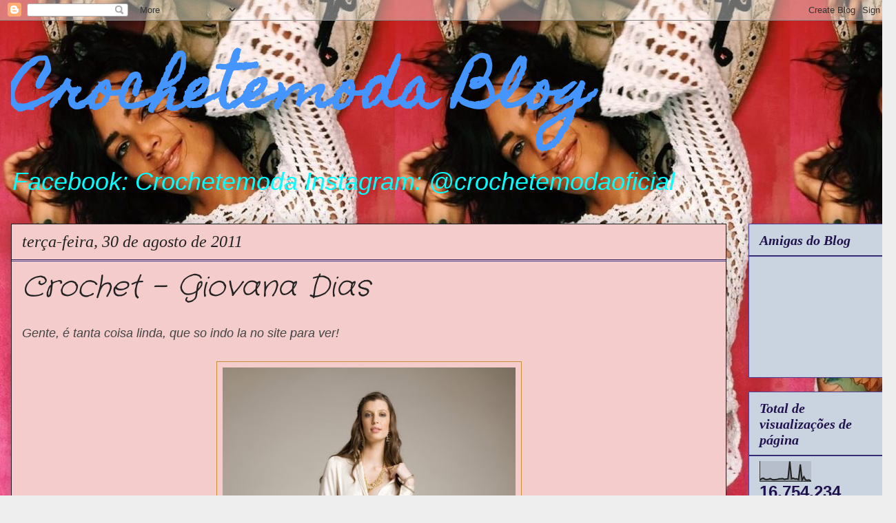

--- FILE ---
content_type: text/html; charset=UTF-8
request_url: https://crochetemoda.blogspot.com/2011/08/
body_size: 28155
content:
<!DOCTYPE html>
<html class='v2' dir='ltr' lang='pt-BR'>
<head>
<link href='https://www.blogger.com/static/v1/widgets/335934321-css_bundle_v2.css' rel='stylesheet' type='text/css'/>
<meta content='width=1100' name='viewport'/>
<meta content='text/html; charset=UTF-8' http-equiv='Content-Type'/>
<meta content='blogger' name='generator'/>
<link href='https://crochetemoda.blogspot.com/favicon.ico' rel='icon' type='image/x-icon'/>
<link href='http://crochetemoda.blogspot.com/2011/08/' rel='canonical'/>
<link rel="alternate" type="application/atom+xml" title="                  Crochetemoda Blog - Atom" href="https://crochetemoda.blogspot.com/feeds/posts/default" />
<link rel="alternate" type="application/rss+xml" title="                  Crochetemoda Blog - RSS" href="https://crochetemoda.blogspot.com/feeds/posts/default?alt=rss" />
<link rel="service.post" type="application/atom+xml" title="                  Crochetemoda Blog - Atom" href="https://draft.blogger.com/feeds/8362846545623534909/posts/default" />
<!--Can't find substitution for tag [blog.ieCssRetrofitLinks]-->
<meta content='crochet' name='description'/>
<meta content='http://crochetemoda.blogspot.com/2011/08/' property='og:url'/>
<meta content='                  Crochetemoda Blog' property='og:title'/>
<meta content='crochet' property='og:description'/>
<title>                  Crochetemoda Blog: agosto 2011</title>
<style type='text/css'>@font-face{font-family:'Crafty Girls';font-style:normal;font-weight:400;font-display:swap;src:url(//fonts.gstatic.com/s/craftygirls/v16/va9B4kXI39VaDdlPJo8N_NveRhf6Xl7Glw.woff2)format('woff2');unicode-range:U+0000-00FF,U+0131,U+0152-0153,U+02BB-02BC,U+02C6,U+02DA,U+02DC,U+0304,U+0308,U+0329,U+2000-206F,U+20AC,U+2122,U+2191,U+2193,U+2212,U+2215,U+FEFF,U+FFFD;}@font-face{font-family:'Homemade Apple';font-style:normal;font-weight:400;font-display:swap;src:url(//fonts.gstatic.com/s/homemadeapple/v24/Qw3EZQFXECDrI2q789EKQZJob0x6XHgOiJM6.woff2)format('woff2');unicode-range:U+0000-00FF,U+0131,U+0152-0153,U+02BB-02BC,U+02C6,U+02DA,U+02DC,U+0304,U+0308,U+0329,U+2000-206F,U+20AC,U+2122,U+2191,U+2193,U+2212,U+2215,U+FEFF,U+FFFD;}</style>
<style id='page-skin-1' type='text/css'><!--
/*
-----------------------------------------------
Blogger Template Style
Name:     Awesome Inc.
Designer: Tina Chen
URL:      tinachen.org
----------------------------------------------- */
/* Content
----------------------------------------------- */
body {
font: italic normal 20px Arial, Tahoma, Helvetica, FreeSans, sans-serif;
color: #444444;
background: #eeeeee url(//3.bp.blogspot.com/-xQ-YxccQLYg/Xupwjd7VIoI/AAAAAAAAayc/1Rpiqc29-AIJ_aRTOk3SWlVz6IJ2zMQAgCK4BGAYYCw/s0/fb4e37203a99fa3733316d95cfe408da.jpg) repeat scroll top left;
}
html body .content-outer {
min-width: 0;
max-width: 100%;
width: 100%;
}
a:link {
text-decoration: none;
color: #3778cd;
}
a:visited {
text-decoration: none;
color: #20124d;
}
a:hover {
text-decoration: underline;
color: #3778cd;
}
.body-fauxcolumn-outer .cap-top {
position: absolute;
z-index: 1;
height: 276px;
width: 100%;
background: transparent none repeat-x scroll top left;
_background-image: none;
}
/* Columns
----------------------------------------------- */
.content-inner {
padding: 0;
}
.header-inner .section {
margin: 0 16px;
}
.tabs-inner .section {
margin: 0 16px;
}
.main-inner {
padding-top: 30px;
}
.main-inner .column-center-inner,
.main-inner .column-left-inner,
.main-inner .column-right-inner {
padding: 0 5px;
}
*+html body .main-inner .column-center-inner {
margin-top: -30px;
}
#layout .main-inner .column-center-inner {
margin-top: 0;
}
/* Header
----------------------------------------------- */
.header-outer {
margin: 0 0 0 0;
background: rgba(0, 0, 0, 0) none repeat scroll 0 0;
}
.Header h1 {
font: normal bold 80px Homemade Apple;
color: #4495ff;
text-shadow: 0 0 -1px #000000;
}
.Header h1 a {
color: #4495ff;
}
.Header .description {
font: italic normal 36px Verdana, Geneva, sans-serif;
color: #00ffff;
}
.header-inner .Header .titlewrapper,
.header-inner .Header .descriptionwrapper {
padding-left: 0;
padding-right: 0;
margin-bottom: 0;
}
.header-inner .Header .titlewrapper {
padding-top: 22px;
}
/* Tabs
----------------------------------------------- */
.tabs-outer {
overflow: hidden;
position: relative;
background: #eeeeee url(//www.blogblog.com/1kt/awesomeinc/tabs_gradient_light.png) repeat scroll 0 0;
}
#layout .tabs-outer {
overflow: visible;
}
.tabs-cap-top, .tabs-cap-bottom {
position: absolute;
width: 100%;
border-top: 1px solid #cd3778;
}
.tabs-cap-bottom {
bottom: 0;
}
.tabs-inner .widget li a {
display: inline-block;
margin: 0;
padding: .6em 1.5em;
font: normal bold 14px Arial, Tahoma, Helvetica, FreeSans, sans-serif;
color: #444444;
border-top: 1px solid #cd3778;
border-bottom: 1px solid #cd3778;
border-left: 1px solid #cd3778;
height: 16px;
line-height: 16px;
}
.tabs-inner .widget li:last-child a {
border-right: 1px solid #cd3778;
}
.tabs-inner .widget li.selected a, .tabs-inner .widget li a:hover {
background: #666666 url(//www.blogblog.com/1kt/awesomeinc/tabs_gradient_light.png) repeat-x scroll 0 -100px;
color: #cd3778;
}
/* Headings
----------------------------------------------- */
h2 {
font: italic bold 20px 'Times New Roman', Times, FreeSerif, serif;
color: #20124d;
}
/* Widgets
----------------------------------------------- */
.main-inner .section {
margin: 0 27px;
padding: 0;
}
.main-inner .column-left-outer,
.main-inner .column-right-outer {
margin-top: 0;
}
#layout .main-inner .column-left-outer,
#layout .main-inner .column-right-outer {
margin-top: 0;
}
.main-inner .column-left-inner,
.main-inner .column-right-inner {
background: transparent none repeat 0 0;
-moz-box-shadow: 0 0 0 rgba(0, 0, 0, .2);
-webkit-box-shadow: 0 0 0 rgba(0, 0, 0, .2);
-goog-ms-box-shadow: 0 0 0 rgba(0, 0, 0, .2);
box-shadow: 0 0 0 rgba(0, 0, 0, .2);
-moz-border-radius: 0;
-webkit-border-radius: 0;
-goog-ms-border-radius: 0;
border-radius: 0;
}
#layout .main-inner .column-left-inner,
#layout .main-inner .column-right-inner {
margin-top: 0;
}
.sidebar .widget {
font: normal normal 14px Arial, Tahoma, Helvetica, FreeSans, sans-serif;
color: #20124d;
}
.sidebar .widget a:link {
color: #4c1130;
}
.sidebar .widget a:visited {
color: #4d469c;
}
.sidebar .widget a:hover {
color: #cd0058;
}
.sidebar .widget h2 {
text-shadow: 0 0 -1px #000000;
}
.main-inner .widget {
background-color: #cad4e1;
border: 1px solid #4d469c;
padding: 0 15px 15px;
margin: 20px -16px;
-moz-box-shadow: 0 0 20px rgba(0, 0, 0, .2);
-webkit-box-shadow: 0 0 20px rgba(0, 0, 0, .2);
-goog-ms-box-shadow: 0 0 20px rgba(0, 0, 0, .2);
box-shadow: 0 0 20px rgba(0, 0, 0, .2);
-moz-border-radius: 0;
-webkit-border-radius: 0;
-goog-ms-border-radius: 0;
border-radius: 0;
}
.main-inner .widget h2 {
margin: 0 -15px;
padding: .6em 15px .5em;
border-bottom: 1px solid #20124d;
}
.footer-inner .widget h2 {
padding: 0 0 .4em;
border-bottom: 1px solid #20124d;
}
.main-inner .widget h2 + div, .footer-inner .widget h2 + div {
border-top: 1px solid #4d469c;
padding-top: 8px;
}
.main-inner .widget .widget-content {
margin: 0 -15px;
padding: 7px 15px 0;
}
.main-inner .widget ul, .main-inner .widget #ArchiveList ul.flat {
margin: -8px -15px 0;
padding: 0;
list-style: none;
}
.main-inner .widget #ArchiveList {
margin: -8px 0 0;
}
.main-inner .widget ul li, .main-inner .widget #ArchiveList ul.flat li {
padding: .5em 15px;
text-indent: 0;
color: #4c1130;
border-top: 1px solid #4d469c;
border-bottom: 1px solid #20124d;
}
.main-inner .widget #ArchiveList ul li {
padding-top: .25em;
padding-bottom: .25em;
}
.main-inner .widget ul li:first-child, .main-inner .widget #ArchiveList ul.flat li:first-child {
border-top: none;
}
.main-inner .widget ul li:last-child, .main-inner .widget #ArchiveList ul.flat li:last-child {
border-bottom: none;
}
.post-body {
position: relative;
}
.main-inner .widget .post-body ul {
padding: 0 2.5em;
margin: .5em 0;
list-style: disc;
}
.main-inner .widget .post-body ul li {
padding: 0.25em 0;
margin-bottom: .25em;
color: #444444;
border: none;
}
.footer-inner .widget ul {
padding: 0;
list-style: none;
}
.widget .zippy {
color: #4c1130;
}
/* Posts
----------------------------------------------- */
body .main-inner .Blog {
padding: 0;
margin-bottom: 1em;
background-color: transparent;
border: none;
-moz-box-shadow: 0 0 0 rgba(0, 0, 0, 0);
-webkit-box-shadow: 0 0 0 rgba(0, 0, 0, 0);
-goog-ms-box-shadow: 0 0 0 rgba(0, 0, 0, 0);
box-shadow: 0 0 0 rgba(0, 0, 0, 0);
}
.main-inner .section:last-child .Blog:last-child {
padding: 0;
margin-bottom: 1em;
}
.main-inner .widget h2.date-header {
margin: 0 -15px 1px;
padding: 0 0 0 0;
font: italic normal 24px 'Times New Roman', Times, FreeSerif, serif;
color: #222222;
background: transparent none no-repeat scroll top left;
border-top: 0 solid #cd0058;
border-bottom: 1px solid #20124d;
-moz-border-radius-topleft: 0;
-moz-border-radius-topright: 0;
-webkit-border-top-left-radius: 0;
-webkit-border-top-right-radius: 0;
border-top-left-radius: 0;
border-top-right-radius: 0;
position: static;
bottom: 100%;
right: 15px;
text-shadow: 0 0 -1px #000000;
}
.main-inner .widget h2.date-header span {
font: italic normal 24px 'Times New Roman', Times, FreeSerif, serif;
display: block;
padding: .5em 15px;
border-left: 0 solid #cd0058;
border-right: 0 solid #cd0058;
}
.date-outer {
position: relative;
margin: 30px 0 20px;
padding: 0 15px;
background-color: #f4cccc;
border: 1px solid #222222;
-moz-box-shadow: 0 0 20px rgba(0, 0, 0, .2);
-webkit-box-shadow: 0 0 20px rgba(0, 0, 0, .2);
-goog-ms-box-shadow: 0 0 20px rgba(0, 0, 0, .2);
box-shadow: 0 0 20px rgba(0, 0, 0, .2);
-moz-border-radius: 0;
-webkit-border-radius: 0;
-goog-ms-border-radius: 0;
border-radius: 0;
}
.date-outer:first-child {
margin-top: 0;
}
.date-outer:last-child {
margin-bottom: 20px;
-moz-border-radius-bottomleft: 0;
-moz-border-radius-bottomright: 0;
-webkit-border-bottom-left-radius: 0;
-webkit-border-bottom-right-radius: 0;
-goog-ms-border-bottom-left-radius: 0;
-goog-ms-border-bottom-right-radius: 0;
border-bottom-left-radius: 0;
border-bottom-right-radius: 0;
}
.date-posts {
margin: 0 -15px;
padding: 0 15px;
clear: both;
}
.post-outer, .inline-ad {
border-top: 1px solid #222222;
margin: 0 -15px;
padding: 15px 15px;
}
.post-outer {
padding-bottom: 10px;
}
.post-outer:first-child {
padding-top: 0;
border-top: none;
}
.post-outer:last-child, .inline-ad:last-child {
border-bottom: none;
}
.post-body {
position: relative;
}
.post-body img {
padding: 8px;
background: transparent;
border: 1px solid #cd8c37;
-moz-box-shadow: 0 0 0 rgba(0, 0, 0, .2);
-webkit-box-shadow: 0 0 0 rgba(0, 0, 0, .2);
box-shadow: 0 0 0 rgba(0, 0, 0, .2);
-moz-border-radius: 0;
-webkit-border-radius: 0;
border-radius: 0;
}
h3.post-title, h4 {
font: italic normal 42px Crafty Girls;
color: #222222;
}
h3.post-title a {
font: italic normal 42px Crafty Girls;
color: #222222;
}
h3.post-title a:hover {
color: #3778cd;
text-decoration: underline;
}
.post-header {
margin: 0 0 1em;
}
.post-body {
line-height: 1.4;
}
.post-outer h2 {
color: #444444;
}
.post-footer {
margin: 1.5em 0 0;
}
#blog-pager {
padding: 15px;
font-size: 120%;
background-color: #ffffff;
border: 1px solid #4d469c;
-moz-box-shadow: 0 0 20px rgba(0, 0, 0, .2);
-webkit-box-shadow: 0 0 20px rgba(0, 0, 0, .2);
-goog-ms-box-shadow: 0 0 20px rgba(0, 0, 0, .2);
box-shadow: 0 0 20px rgba(0, 0, 0, .2);
-moz-border-radius: 0;
-webkit-border-radius: 0;
-goog-ms-border-radius: 0;
border-radius: 0;
-moz-border-radius-topleft: 0;
-moz-border-radius-topright: 0;
-webkit-border-top-left-radius: 0;
-webkit-border-top-right-radius: 0;
-goog-ms-border-top-left-radius: 0;
-goog-ms-border-top-right-radius: 0;
border-top-left-radius: 0;
border-top-right-radius-topright: 0;
margin-top: 1em;
}
.blog-feeds, .post-feeds {
margin: 1em 0;
text-align: center;
color: #444444;
}
.blog-feeds a, .post-feeds a {
color: #3778cd;
}
.blog-feeds a:visited, .post-feeds a:visited {
color: #4d469c;
}
.blog-feeds a:hover, .post-feeds a:hover {
color: #3778cd;
}
.post-outer .comments {
margin-top: 2em;
}
/* Comments
----------------------------------------------- */
.comments .comments-content .icon.blog-author {
background-repeat: no-repeat;
background-image: url([data-uri]);
}
.comments .comments-content .loadmore a {
border-top: 1px solid #cd3778;
border-bottom: 1px solid #cd3778;
}
.comments .continue {
border-top: 2px solid #cd3778;
}
/* Footer
----------------------------------------------- */
.footer-outer {
margin: -20px 0 -1px;
padding: 20px 0 0;
color: #444444;
overflow: hidden;
}
.footer-fauxborder-left {
border-top: 1px solid #4d469c;
background: #f4cccc none repeat scroll 0 0;
-moz-box-shadow: 0 0 20px rgba(0, 0, 0, .2);
-webkit-box-shadow: 0 0 20px rgba(0, 0, 0, .2);
-goog-ms-box-shadow: 0 0 20px rgba(0, 0, 0, .2);
box-shadow: 0 0 20px rgba(0, 0, 0, .2);
margin: 0 -20px;
}
/* Mobile
----------------------------------------------- */
body.mobile {
background-size: auto;
}
.mobile .body-fauxcolumn-outer {
background: transparent none repeat scroll top left;
}
*+html body.mobile .main-inner .column-center-inner {
margin-top: 0;
}
.mobile .main-inner .widget {
padding: 0 0 15px;
}
.mobile .main-inner .widget h2 + div,
.mobile .footer-inner .widget h2 + div {
border-top: none;
padding-top: 0;
}
.mobile .footer-inner .widget h2 {
padding: 0.5em 0;
border-bottom: none;
}
.mobile .main-inner .widget .widget-content {
margin: 0;
padding: 7px 0 0;
}
.mobile .main-inner .widget ul,
.mobile .main-inner .widget #ArchiveList ul.flat {
margin: 0 -15px 0;
}
.mobile .main-inner .widget h2.date-header {
right: 0;
}
.mobile .date-header span {
padding: 0.4em 0;
}
.mobile .date-outer:first-child {
margin-bottom: 0;
border: 1px solid #222222;
-moz-border-radius-topleft: 0;
-moz-border-radius-topright: 0;
-webkit-border-top-left-radius: 0;
-webkit-border-top-right-radius: 0;
-goog-ms-border-top-left-radius: 0;
-goog-ms-border-top-right-radius: 0;
border-top-left-radius: 0;
border-top-right-radius: 0;
}
.mobile .date-outer {
border-color: #222222;
border-width: 0 1px 1px;
}
.mobile .date-outer:last-child {
margin-bottom: 0;
}
.mobile .main-inner {
padding: 0;
}
.mobile .header-inner .section {
margin: 0;
}
.mobile .post-outer, .mobile .inline-ad {
padding: 5px 0;
}
.mobile .tabs-inner .section {
margin: 0 10px;
}
.mobile .main-inner .widget h2 {
margin: 0;
padding: 0;
}
.mobile .main-inner .widget h2.date-header span {
padding: 0;
}
.mobile .main-inner .widget .widget-content {
margin: 0;
padding: 7px 0 0;
}
.mobile #blog-pager {
border: 1px solid transparent;
background: #f4cccc none repeat scroll 0 0;
}
.mobile .main-inner .column-left-inner,
.mobile .main-inner .column-right-inner {
background: transparent none repeat 0 0;
-moz-box-shadow: none;
-webkit-box-shadow: none;
-goog-ms-box-shadow: none;
box-shadow: none;
}
.mobile .date-posts {
margin: 0;
padding: 0;
}
.mobile .footer-fauxborder-left {
margin: 0;
border-top: inherit;
}
.mobile .main-inner .section:last-child .Blog:last-child {
margin-bottom: 0;
}
.mobile-index-contents {
color: #444444;
}
.mobile .mobile-link-button {
background: #3778cd url(//www.blogblog.com/1kt/awesomeinc/tabs_gradient_light.png) repeat scroll 0 0;
}
.mobile-link-button a:link, .mobile-link-button a:visited {
color: #ffffff;
}
.mobile .tabs-inner .PageList .widget-content {
background: transparent;
border-top: 1px solid;
border-color: #cd3778;
color: #444444;
}
.mobile .tabs-inner .PageList .widget-content .pagelist-arrow {
border-left: 1px solid #cd3778;
}

--></style>
<style id='template-skin-1' type='text/css'><!--
body {
min-width: 1300px;
}
.content-outer, .content-fauxcolumn-outer, .region-inner {
min-width: 1300px;
max-width: 1300px;
_width: 1300px;
}
.main-inner .columns {
padding-left: 0;
padding-right: 230px;
}
.main-inner .fauxcolumn-center-outer {
left: 0;
right: 230px;
/* IE6 does not respect left and right together */
_width: expression(this.parentNode.offsetWidth -
parseInt("0") -
parseInt("230px") + 'px');
}
.main-inner .fauxcolumn-left-outer {
width: 0;
}
.main-inner .fauxcolumn-right-outer {
width: 230px;
}
.main-inner .column-left-outer {
width: 0;
right: 100%;
margin-left: -0;
}
.main-inner .column-right-outer {
width: 230px;
margin-right: -230px;
}
#layout {
min-width: 0;
}
#layout .content-outer {
min-width: 0;
width: 800px;
}
#layout .region-inner {
min-width: 0;
width: auto;
}
body#layout div.add_widget {
padding: 8px;
}
body#layout div.add_widget a {
margin-left: 32px;
}
--></style>
<style>
    body {background-image:url(\/\/3.bp.blogspot.com\/-xQ-YxccQLYg\/Xupwjd7VIoI\/AAAAAAAAayc\/1Rpiqc29-AIJ_aRTOk3SWlVz6IJ2zMQAgCK4BGAYYCw\/s0\/fb4e37203a99fa3733316d95cfe408da.jpg);}
    
@media (max-width: 200px) { body {background-image:url(\/\/3.bp.blogspot.com\/-xQ-YxccQLYg\/Xupwjd7VIoI\/AAAAAAAAayc\/1Rpiqc29-AIJ_aRTOk3SWlVz6IJ2zMQAgCK4BGAYYCw\/w200\/fb4e37203a99fa3733316d95cfe408da.jpg);}}
@media (max-width: 400px) and (min-width: 201px) { body {background-image:url(\/\/3.bp.blogspot.com\/-xQ-YxccQLYg\/Xupwjd7VIoI\/AAAAAAAAayc\/1Rpiqc29-AIJ_aRTOk3SWlVz6IJ2zMQAgCK4BGAYYCw\/w400\/fb4e37203a99fa3733316d95cfe408da.jpg);}}
@media (max-width: 800px) and (min-width: 401px) { body {background-image:url(\/\/3.bp.blogspot.com\/-xQ-YxccQLYg\/Xupwjd7VIoI\/AAAAAAAAayc\/1Rpiqc29-AIJ_aRTOk3SWlVz6IJ2zMQAgCK4BGAYYCw\/w800\/fb4e37203a99fa3733316d95cfe408da.jpg);}}
@media (max-width: 1200px) and (min-width: 801px) { body {background-image:url(\/\/3.bp.blogspot.com\/-xQ-YxccQLYg\/Xupwjd7VIoI\/AAAAAAAAayc\/1Rpiqc29-AIJ_aRTOk3SWlVz6IJ2zMQAgCK4BGAYYCw\/w1200\/fb4e37203a99fa3733316d95cfe408da.jpg);}}
/* Last tag covers anything over one higher than the previous max-size cap. */
@media (min-width: 1201px) { body {background-image:url(\/\/3.bp.blogspot.com\/-xQ-YxccQLYg\/Xupwjd7VIoI\/AAAAAAAAayc\/1Rpiqc29-AIJ_aRTOk3SWlVz6IJ2zMQAgCK4BGAYYCw\/w1600\/fb4e37203a99fa3733316d95cfe408da.jpg);}}
  </style>
<link href='https://draft.blogger.com/dyn-css/authorization.css?targetBlogID=8362846545623534909&amp;zx=dfbb0702-9d13-4a2a-a73f-53f01a98d477' media='none' onload='if(media!=&#39;all&#39;)media=&#39;all&#39;' rel='stylesheet'/><noscript><link href='https://draft.blogger.com/dyn-css/authorization.css?targetBlogID=8362846545623534909&amp;zx=dfbb0702-9d13-4a2a-a73f-53f01a98d477' rel='stylesheet'/></noscript>
<meta name='google-adsense-platform-account' content='ca-host-pub-1556223355139109'/>
<meta name='google-adsense-platform-domain' content='blogspot.com'/>

<!-- data-ad-client=ca-pub-1359620466303341 -->

</head>
<body class='loading variant-light'>
<div class='navbar section' id='navbar' name='Navbar'><div class='widget Navbar' data-version='1' id='Navbar1'><script type="text/javascript">
    function setAttributeOnload(object, attribute, val) {
      if(window.addEventListener) {
        window.addEventListener('load',
          function(){ object[attribute] = val; }, false);
      } else {
        window.attachEvent('onload', function(){ object[attribute] = val; });
      }
    }
  </script>
<div id="navbar-iframe-container"></div>
<script type="text/javascript" src="https://apis.google.com/js/platform.js"></script>
<script type="text/javascript">
      gapi.load("gapi.iframes:gapi.iframes.style.bubble", function() {
        if (gapi.iframes && gapi.iframes.getContext) {
          gapi.iframes.getContext().openChild({
              url: 'https://draft.blogger.com/navbar/8362846545623534909?origin\x3dhttps://crochetemoda.blogspot.com',
              where: document.getElementById("navbar-iframe-container"),
              id: "navbar-iframe"
          });
        }
      });
    </script><script type="text/javascript">
(function() {
var script = document.createElement('script');
script.type = 'text/javascript';
script.src = '//pagead2.googlesyndication.com/pagead/js/google_top_exp.js';
var head = document.getElementsByTagName('head')[0];
if (head) {
head.appendChild(script);
}})();
</script>
</div></div>
<div class='body-fauxcolumns'>
<div class='fauxcolumn-outer body-fauxcolumn-outer'>
<div class='cap-top'>
<div class='cap-left'></div>
<div class='cap-right'></div>
</div>
<div class='fauxborder-left'>
<div class='fauxborder-right'></div>
<div class='fauxcolumn-inner'>
</div>
</div>
<div class='cap-bottom'>
<div class='cap-left'></div>
<div class='cap-right'></div>
</div>
</div>
</div>
<div class='content'>
<div class='content-fauxcolumns'>
<div class='fauxcolumn-outer content-fauxcolumn-outer'>
<div class='cap-top'>
<div class='cap-left'></div>
<div class='cap-right'></div>
</div>
<div class='fauxborder-left'>
<div class='fauxborder-right'></div>
<div class='fauxcolumn-inner'>
</div>
</div>
<div class='cap-bottom'>
<div class='cap-left'></div>
<div class='cap-right'></div>
</div>
</div>
</div>
<div class='content-outer'>
<div class='content-cap-top cap-top'>
<div class='cap-left'></div>
<div class='cap-right'></div>
</div>
<div class='fauxborder-left content-fauxborder-left'>
<div class='fauxborder-right content-fauxborder-right'></div>
<div class='content-inner'>
<header>
<div class='header-outer'>
<div class='header-cap-top cap-top'>
<div class='cap-left'></div>
<div class='cap-right'></div>
</div>
<div class='fauxborder-left header-fauxborder-left'>
<div class='fauxborder-right header-fauxborder-right'></div>
<div class='region-inner header-inner'>
<div class='header section' id='header' name='Cabeçalho'><div class='widget Header' data-version='1' id='Header1'>
<div id='header-inner'>
<div class='titlewrapper'>
<h1 class='title'>
<a href='https://crochetemoda.blogspot.com/'>
                  Crochetemoda Blog
</a>
</h1>
</div>
<div class='descriptionwrapper'>
<p class='description'><span>Facebook: Crochetemoda
Instagram: @crochetemodaoficial</span></p>
</div>
</div>
</div></div>
</div>
</div>
<div class='header-cap-bottom cap-bottom'>
<div class='cap-left'></div>
<div class='cap-right'></div>
</div>
</div>
</header>
<div class='tabs-outer'>
<div class='tabs-cap-top cap-top'>
<div class='cap-left'></div>
<div class='cap-right'></div>
</div>
<div class='fauxborder-left tabs-fauxborder-left'>
<div class='fauxborder-right tabs-fauxborder-right'></div>
<div class='region-inner tabs-inner'>
<div class='tabs no-items section' id='crosscol' name='Entre colunas'></div>
<div class='tabs no-items section' id='crosscol-overflow' name='Cross-Column 2'></div>
</div>
</div>
<div class='tabs-cap-bottom cap-bottom'>
<div class='cap-left'></div>
<div class='cap-right'></div>
</div>
</div>
<div class='main-outer'>
<div class='main-cap-top cap-top'>
<div class='cap-left'></div>
<div class='cap-right'></div>
</div>
<div class='fauxborder-left main-fauxborder-left'>
<div class='fauxborder-right main-fauxborder-right'></div>
<div class='region-inner main-inner'>
<div class='columns fauxcolumns'>
<div class='fauxcolumn-outer fauxcolumn-center-outer'>
<div class='cap-top'>
<div class='cap-left'></div>
<div class='cap-right'></div>
</div>
<div class='fauxborder-left'>
<div class='fauxborder-right'></div>
<div class='fauxcolumn-inner'>
</div>
</div>
<div class='cap-bottom'>
<div class='cap-left'></div>
<div class='cap-right'></div>
</div>
</div>
<div class='fauxcolumn-outer fauxcolumn-left-outer'>
<div class='cap-top'>
<div class='cap-left'></div>
<div class='cap-right'></div>
</div>
<div class='fauxborder-left'>
<div class='fauxborder-right'></div>
<div class='fauxcolumn-inner'>
</div>
</div>
<div class='cap-bottom'>
<div class='cap-left'></div>
<div class='cap-right'></div>
</div>
</div>
<div class='fauxcolumn-outer fauxcolumn-right-outer'>
<div class='cap-top'>
<div class='cap-left'></div>
<div class='cap-right'></div>
</div>
<div class='fauxborder-left'>
<div class='fauxborder-right'></div>
<div class='fauxcolumn-inner'>
</div>
</div>
<div class='cap-bottom'>
<div class='cap-left'></div>
<div class='cap-right'></div>
</div>
</div>
<!-- corrects IE6 width calculation -->
<div class='columns-inner'>
<div class='column-center-outer'>
<div class='column-center-inner'>
<div class='main section' id='main' name='Principal'><div class='widget Blog' data-version='1' id='Blog1'>
<div class='blog-posts hfeed'>

          <div class="date-outer">
        
<h2 class='date-header'><span>terça-feira, 30 de agosto de 2011</span></h2>

          <div class="date-posts">
        
<div class='post-outer'>
<div class='post hentry uncustomized-post-template' itemprop='blogPost' itemscope='itemscope' itemtype='http://schema.org/BlogPosting'>
<meta content='https://blogger.googleusercontent.com/img/b/R29vZ2xl/AVvXsEidfjH55qBS1XW_XZw1DmXJ10Uow2Tj3J4i2Ps1f7dvY0bT8eg4GZa1OBUV9lnzQrYioQVs_upKh2BmGnFR-N3aWlAxTve9SjGXZ6ubjWoYg_xdjAEgyNzSKcm7RUwwcZ5EdQSsI8l8cV8/s640/Giovana+Dias.jpg' itemprop='image_url'/>
<meta content='8362846545623534909' itemprop='blogId'/>
<meta content='7808566741441305241' itemprop='postId'/>
<a name='7808566741441305241'></a>
<h3 class='post-title entry-title' itemprop='name'>
<a href='https://crochetemoda.blogspot.com/2011/08/crochet-giovana-dias.html'>Crochet - Giovana Dias</a>
</h3>
<div class='post-header'>
<div class='post-header-line-1'></div>
</div>
<div class='post-body entry-content' id='post-body-7808566741441305241' itemprop='articleBody'>
<div dir="ltr" style="text-align: left;" trbidi="on">
<span style="font-size: large;">Gente, é tanta coisa linda, que so indo la no site para ver!</span><br />
<br />
<div class="separator" style="clear: both; text-align: center;">
<a href="https://blogger.googleusercontent.com/img/b/R29vZ2xl/AVvXsEidfjH55qBS1XW_XZw1DmXJ10Uow2Tj3J4i2Ps1f7dvY0bT8eg4GZa1OBUV9lnzQrYioQVs_upKh2BmGnFR-N3aWlAxTve9SjGXZ6ubjWoYg_xdjAEgyNzSKcm7RUwwcZ5EdQSsI8l8cV8/s1600/Giovana+Dias.jpg" imageanchor="1" style="margin-left: 1em; margin-right: 1em;"><img border="0" height="640" src="https://blogger.googleusercontent.com/img/b/R29vZ2xl/AVvXsEidfjH55qBS1XW_XZw1DmXJ10Uow2Tj3J4i2Ps1f7dvY0bT8eg4GZa1OBUV9lnzQrYioQVs_upKh2BmGnFR-N3aWlAxTve9SjGXZ6ubjWoYg_xdjAEgyNzSKcm7RUwwcZ5EdQSsI8l8cV8/s640/Giovana+Dias.jpg" width="425" xaa="true" /></a></div>
<br />
<div class="separator" style="clear: both; text-align: center;">
<a href="https://blogger.googleusercontent.com/img/b/R29vZ2xl/AVvXsEgJ8Jjk0hQk_vEUKG1wu-p4kzTINSqmrYlvdxRrrcOfUIg34EKc_aS7yd7on4ZnmexdaxmlQ_ofOxFnSaCnwnvMFIXynsNhhBhEbqD6_5BD2F0wdFD0K77MFS-PumePhNlZR5SCwombyAQ/s1600/Giovana+Dias1.jpg" imageanchor="1" style="margin-left: 1em; margin-right: 1em;"><img border="0" src="https://blogger.googleusercontent.com/img/b/R29vZ2xl/AVvXsEgJ8Jjk0hQk_vEUKG1wu-p4kzTINSqmrYlvdxRrrcOfUIg34EKc_aS7yd7on4ZnmexdaxmlQ_ofOxFnSaCnwnvMFIXynsNhhBhEbqD6_5BD2F0wdFD0K77MFS-PumePhNlZR5SCwombyAQ/s1600/Giovana+Dias1.jpg" xaa="true" /></a></div>
<br />
<div class="separator" style="clear: both; text-align: center;">
<a href="https://blogger.googleusercontent.com/img/b/R29vZ2xl/AVvXsEglQpGNSanC7-V_70IWfvmMkxRe1ARnL9sPzLl2CPd78sRjJv0O3PQcGI0L55AlUgrM3fUi7TljtrVJZIJZx8mTozUDBPf3llueLJ_tPI4LnbKEK11Rp0KyYC00vx3ghenbACy9OK0Vy_8/s1600/Giovana+Dias2.jpg" imageanchor="1" style="margin-left: 1em; margin-right: 1em;"><img border="0" height="640" src="https://blogger.googleusercontent.com/img/b/R29vZ2xl/AVvXsEglQpGNSanC7-V_70IWfvmMkxRe1ARnL9sPzLl2CPd78sRjJv0O3PQcGI0L55AlUgrM3fUi7TljtrVJZIJZx8mTozUDBPf3llueLJ_tPI4LnbKEK11Rp0KyYC00vx3ghenbACy9OK0Vy_8/s640/Giovana+Dias2.jpg" width="401" xaa="true" /></a></div>
<br />
<div class="separator" style="clear: both; text-align: center;">
<a href="https://blogger.googleusercontent.com/img/b/R29vZ2xl/AVvXsEgtJvbzANhX1b067onHrg5JB9dvkZ1g10dYLWwQtYfmd_fWvVBDv2TZedYURWlhR07iIeAp2JcIHvd0_nJGl32u728KbXpN8YBXmRpdyCSdFTmXgaxnpC17p5BQdojG7VYAtQTKcELODU8/s1600/Giovana+Dias3.jpg" imageanchor="1" style="margin-left: 1em; margin-right: 1em;"><img border="0" height="640" src="https://blogger.googleusercontent.com/img/b/R29vZ2xl/AVvXsEgtJvbzANhX1b067onHrg5JB9dvkZ1g10dYLWwQtYfmd_fWvVBDv2TZedYURWlhR07iIeAp2JcIHvd0_nJGl32u728KbXpN8YBXmRpdyCSdFTmXgaxnpC17p5BQdojG7VYAtQTKcELODU8/s640/Giovana+Dias3.jpg" width="400" xaa="true" /></a></div>
<br />
<div class="separator" style="clear: both; text-align: center;">
<a href="https://blogger.googleusercontent.com/img/b/R29vZ2xl/AVvXsEhpFiabzGxepJZyfxc7G1bBkDpIWjjhpGIS0lIB-8njs-oP_h4aSFtKYkUgofUExd0MiBigHD8DHbKdzXyw-POrvp5WOaNEBnse22WBTdepc_ax7p5bfpYJ1p0XbHjmGeCVHTPC6eVqAIA/s1600/Giovana+Dias4.jpg" imageanchor="1" style="margin-left: 1em; margin-right: 1em;"><img border="0" height="640" src="https://blogger.googleusercontent.com/img/b/R29vZ2xl/AVvXsEhpFiabzGxepJZyfxc7G1bBkDpIWjjhpGIS0lIB-8njs-oP_h4aSFtKYkUgofUExd0MiBigHD8DHbKdzXyw-POrvp5WOaNEBnse22WBTdepc_ax7p5bfpYJ1p0XbHjmGeCVHTPC6eVqAIA/s640/Giovana+Dias4.jpg" width="400" xaa="true" /></a></div>
<br />
<div class="separator" style="clear: both; text-align: center;">
<a href="https://blogger.googleusercontent.com/img/b/R29vZ2xl/AVvXsEisJ9731qT6uOn3giEiXjmncNv1Z7iVsHdC3HXthqxewrVSqP4Vf-FVQvJjS2AhIzfOpmIiKwalg0jAdt4Ml6rPS-RRtU9peOmOwtR52hiwpxVIuQGh6WXkrDVjZxwut3CAe7RHWlu0bW0/s1600/Giovana+Dias5.jpg" imageanchor="1" style="margin-left: 1em; margin-right: 1em;"><img border="0" height="640" src="https://blogger.googleusercontent.com/img/b/R29vZ2xl/AVvXsEisJ9731qT6uOn3giEiXjmncNv1Z7iVsHdC3HXthqxewrVSqP4Vf-FVQvJjS2AhIzfOpmIiKwalg0jAdt4Ml6rPS-RRtU9peOmOwtR52hiwpxVIuQGh6WXkrDVjZxwut3CAe7RHWlu0bW0/s640/Giovana+Dias5.jpg" width="400" xaa="true" /></a></div>
<br />
<div class="separator" style="clear: both; text-align: center;">
<a href="https://blogger.googleusercontent.com/img/b/R29vZ2xl/AVvXsEiv1lYPRjXzA3CeRQXzA2P-4JV2cIupiePSOaja8G5serr2KeZM6d-6-ngFWYBJITnGEJWS8A8NvApA05BCgVkemcFxCRn_u72MiwbzXcuHuGMrfy8j_hm63fqm9NN_qQo3rHmGEcew4_Y/s1600/Giovana+Dias6.jpg" imageanchor="1" style="margin-left: 1em; margin-right: 1em;"><img border="0" height="640" src="https://blogger.googleusercontent.com/img/b/R29vZ2xl/AVvXsEiv1lYPRjXzA3CeRQXzA2P-4JV2cIupiePSOaja8G5serr2KeZM6d-6-ngFWYBJITnGEJWS8A8NvApA05BCgVkemcFxCRn_u72MiwbzXcuHuGMrfy8j_hm63fqm9NN_qQo3rHmGEcew4_Y/s640/Giovana+Dias6.jpg" width="400" xaa="true" /></a></div>
<br />
<div class="separator" style="clear: both; text-align: center;">
<a href="https://blogger.googleusercontent.com/img/b/R29vZ2xl/AVvXsEgLoSJCcN_MXDlSxymVJoxVy3eRNvU1w3Y89ibYqkq_oNRnnORkqk0NUOMp5_lj-_-vSWScXvLMpjBQ7KzhzAlOUXNfGeP_3HJV_dwhr-cpRvv4NkQOiv4SUIy9LVGAJ3W-rMXXZ3OjbPI/s1600/Giovana+Dias7.jpg" imageanchor="1" style="margin-left: 1em; margin-right: 1em;"><img border="0" height="640" src="https://blogger.googleusercontent.com/img/b/R29vZ2xl/AVvXsEgLoSJCcN_MXDlSxymVJoxVy3eRNvU1w3Y89ibYqkq_oNRnnORkqk0NUOMp5_lj-_-vSWScXvLMpjBQ7KzhzAlOUXNfGeP_3HJV_dwhr-cpRvv4NkQOiv4SUIy9LVGAJ3W-rMXXZ3OjbPI/s640/Giovana+Dias7.jpg" width="400" xaa="true" /></a></div>
<br />
<div class="separator" style="clear: both; text-align: center;">
<a href="https://blogger.googleusercontent.com/img/b/R29vZ2xl/AVvXsEg44ujbt5sCx-l3fW9fLgzAWs5giURy3ncTBhkb1ZdWR_CRuw25VkotOwwAt9VZFQCIniLF-NdpnX4l7_jGcefziETJ2ovsksW4gpRn3TNacv2y1F1I2BBeKmaFH8oyYQAU1Db7c7fAfEY/s1600/Giovana+Dias8.jpg" imageanchor="1" style="margin-left: 1em; margin-right: 1em;"><img border="0" height="640" src="https://blogger.googleusercontent.com/img/b/R29vZ2xl/AVvXsEg44ujbt5sCx-l3fW9fLgzAWs5giURy3ncTBhkb1ZdWR_CRuw25VkotOwwAt9VZFQCIniLF-NdpnX4l7_jGcefziETJ2ovsksW4gpRn3TNacv2y1F1I2BBeKmaFH8oyYQAU1Db7c7fAfEY/s640/Giovana+Dias8.jpg" width="400" xaa="true" /></a></div>
<br />
<div class="separator" style="clear: both; text-align: center;">
<a href="https://blogger.googleusercontent.com/img/b/R29vZ2xl/AVvXsEhjnmQvMVAokaKJQGv90gnP1iB7llMjjjgAnjqNfH0irmJC8FMEGyKdln7sYkS0OZ0R3BKVnXMfWXaKfSSNja8lHVWJPQCJf8mj5AIGYSMiSPFLx2WCS7De6htbo406WNHWO9wCHnSSp-Q/s1600/Giovane+Dias10.jpg" imageanchor="1" style="margin-left: 1em; margin-right: 1em;"><img border="0" height="640" src="https://blogger.googleusercontent.com/img/b/R29vZ2xl/AVvXsEhjnmQvMVAokaKJQGv90gnP1iB7llMjjjgAnjqNfH0irmJC8FMEGyKdln7sYkS0OZ0R3BKVnXMfWXaKfSSNja8lHVWJPQCJf8mj5AIGYSMiSPFLx2WCS7De6htbo406WNHWO9wCHnSSp-Q/s640/Giovane+Dias10.jpg" width="400" xaa="true" /></a></div>
<div class="separator" style="clear: both; text-align: center;">
<br /></div>
<div class="separator" style="clear: both; text-align: center;">
<span style="font-size: large;">Giovana, parabéns pelos 10 anos de sucesso!</span></div>
<div class="separator" style="clear: both; text-align: center;">
<span style="font-size: large;"><a href="http://www.giovanacrochet.com.br/">http://www.giovanacrochet.com.br/</a></span></div>
<div class="separator" style="clear: both; text-align: center;">
<br /></div>
</div>
<div style='clear: both;'></div>
</div>
<div class='post-footer'>
<div class='post-footer-line post-footer-line-1'>
<span class='post-author vcard'>
Postado por
<span class='fn' itemprop='author' itemscope='itemscope' itemtype='http://schema.org/Person'>
<meta content='https://draft.blogger.com/profile/05379506528934859311' itemprop='url'/>
<a class='g-profile' href='https://draft.blogger.com/profile/05379506528934859311' rel='author' title='author profile'>
<span itemprop='name'>crochetemoda</span>
</a>
</span>
</span>
<span class='post-timestamp'>
às
<meta content='http://crochetemoda.blogspot.com/2011/08/crochet-giovana-dias.html' itemprop='url'/>
<a class='timestamp-link' href='https://crochetemoda.blogspot.com/2011/08/crochet-giovana-dias.html' rel='bookmark' title='permanent link'><abbr class='published' itemprop='datePublished' title='2011-08-30T22:01:00-03:00'>22:01</abbr></a>
</span>
<span class='post-comment-link'>
<a class='comment-link' href='https://crochetemoda.blogspot.com/2011/08/crochet-giovana-dias.html#comment-form' onclick=''>
5 comentários:
  </a>
</span>
<span class='post-icons'>
<span class='item-action'>
<a href='https://draft.blogger.com/email-post/8362846545623534909/7808566741441305241' title='Enviar esta postagem'>
<img alt='' class='icon-action' height='13' src='https://resources.blogblog.com/img/icon18_email.gif' width='18'/>
</a>
</span>
<span class='item-control blog-admin pid-1253139943'>
<a href='https://draft.blogger.com/post-edit.g?blogID=8362846545623534909&postID=7808566741441305241&from=pencil' title='Editar post'>
<img alt='' class='icon-action' height='18' src='https://resources.blogblog.com/img/icon18_edit_allbkg.gif' width='18'/>
</a>
</span>
</span>
<div class='post-share-buttons goog-inline-block'>
<a class='goog-inline-block share-button sb-email' href='https://draft.blogger.com/share-post.g?blogID=8362846545623534909&postID=7808566741441305241&target=email' target='_blank' title='Enviar por e-mail'><span class='share-button-link-text'>Enviar por e-mail</span></a><a class='goog-inline-block share-button sb-blog' href='https://draft.blogger.com/share-post.g?blogID=8362846545623534909&postID=7808566741441305241&target=blog' onclick='window.open(this.href, "_blank", "height=270,width=475"); return false;' target='_blank' title='Postar no blog!'><span class='share-button-link-text'>Postar no blog!</span></a><a class='goog-inline-block share-button sb-twitter' href='https://draft.blogger.com/share-post.g?blogID=8362846545623534909&postID=7808566741441305241&target=twitter' target='_blank' title='Compartilhar no X'><span class='share-button-link-text'>Compartilhar no X</span></a><a class='goog-inline-block share-button sb-facebook' href='https://draft.blogger.com/share-post.g?blogID=8362846545623534909&postID=7808566741441305241&target=facebook' onclick='window.open(this.href, "_blank", "height=430,width=640"); return false;' target='_blank' title='Compartilhar no Facebook'><span class='share-button-link-text'>Compartilhar no Facebook</span></a><a class='goog-inline-block share-button sb-pinterest' href='https://draft.blogger.com/share-post.g?blogID=8362846545623534909&postID=7808566741441305241&target=pinterest' target='_blank' title='Compartilhar com o Pinterest'><span class='share-button-link-text'>Compartilhar com o Pinterest</span></a>
</div>
</div>
<div class='post-footer-line post-footer-line-2'>
<span class='post-labels'>
Marcadores:
<a href='https://crochetemoda.blogspot.com/search/label/Giovana%20Dias' rel='tag'>Giovana Dias</a>
</span>
</div>
<div class='post-footer-line post-footer-line-3'>
<span class='post-location'>
</span>
</div>
</div>
</div>
</div>
<div class='post-outer'>
<div class='post hentry uncustomized-post-template' itemprop='blogPost' itemscope='itemscope' itemtype='http://schema.org/BlogPosting'>
<meta content='https://blogger.googleusercontent.com/img/b/R29vZ2xl/AVvXsEjol1dyxaBlhgnGxRlL_N8FY2TRHRzYIP6oXiJxKgPnCj1pjjaqEBgqHSEapuHnx_139BizEk7RPP9A-tv627BzOzeCs11YNZ1NvTKmtUWp_hO48C5h788qoqVOWzwCW6bNTO3h8trKCkA/s640/crochetemodafrenteunicaver.jpg' itemprop='image_url'/>
<meta content='8362846545623534909' itemprop='blogId'/>
<meta content='915994545969484890' itemprop='postId'/>
<a name='915994545969484890'></a>
<h3 class='post-title entry-title' itemprop='name'>
<a href='https://crochetemoda.blogspot.com/2011/08/crochet-frente-unica-vermelha.html'>Crochet - Frente Única Vermelha</a>
</h3>
<div class='post-header'>
<div class='post-header-line-1'></div>
</div>
<div class='post-body entry-content' id='post-body-915994545969484890' itemprop='articleBody'>
<div dir="ltr" style="text-align: left;" trbidi="on">
<div class="separator" style="clear: both; text-align: center;">
<a href="https://blogger.googleusercontent.com/img/b/R29vZ2xl/AVvXsEjol1dyxaBlhgnGxRlL_N8FY2TRHRzYIP6oXiJxKgPnCj1pjjaqEBgqHSEapuHnx_139BizEk7RPP9A-tv627BzOzeCs11YNZ1NvTKmtUWp_hO48C5h788qoqVOWzwCW6bNTO3h8trKCkA/s1600/crochetemodafrenteunicaver.jpg" imageanchor="1" style="margin-left: 1em; margin-right: 1em;"><img border="0" height="640" src="https://blogger.googleusercontent.com/img/b/R29vZ2xl/AVvXsEjol1dyxaBlhgnGxRlL_N8FY2TRHRzYIP6oXiJxKgPnCj1pjjaqEBgqHSEapuHnx_139BizEk7RPP9A-tv627BzOzeCs11YNZ1NvTKmtUWp_hO48C5h788qoqVOWzwCW6bNTO3h8trKCkA/s640/crochetemodafrenteunicaver.jpg" width="451" xaa="true" /></a></div>
<div class="separator" style="clear: both; text-align: center;">
<br /></div>
<div class="separator" style="clear: both; text-align: center;">
<br /></div>
<br />
<div class="separator" style="clear: both; text-align: center;">
<a href="https://blogger.googleusercontent.com/img/b/R29vZ2xl/AVvXsEhpCdAbZ7NjNKihDLTSf14mx7MCUgbEQ5vQoQFicVVE3agTRrlnhyphenhyphenBYyz9ZaxSXAzvl9ONPLuguXDomljJGFFswlH_cpb21VU_VMLwGNcOK7QTibJPsGn2gniDIeY-7TF4LzviPuN_JmHc/s1600/crochetemodafrenteunicaver1.jpg" imageanchor="1" style="margin-left: 1em; margin-right: 1em;"><img border="0" height="481" src="https://blogger.googleusercontent.com/img/b/R29vZ2xl/AVvXsEhpCdAbZ7NjNKihDLTSf14mx7MCUgbEQ5vQoQFicVVE3agTRrlnhyphenhyphenBYyz9ZaxSXAzvl9ONPLuguXDomljJGFFswlH_cpb21VU_VMLwGNcOK7QTibJPsGn2gniDIeY-7TF4LzviPuN_JmHc/s640/crochetemodafrenteunicaver1.jpg" width="640" xaa="true" /></a></div>
<div class="separator" style="clear: both; text-align: center;">
<br /></div>
</div>
<div style='clear: both;'></div>
</div>
<div class='post-footer'>
<div class='post-footer-line post-footer-line-1'>
<span class='post-author vcard'>
Postado por
<span class='fn' itemprop='author' itemscope='itemscope' itemtype='http://schema.org/Person'>
<meta content='https://draft.blogger.com/profile/05379506528934859311' itemprop='url'/>
<a class='g-profile' href='https://draft.blogger.com/profile/05379506528934859311' rel='author' title='author profile'>
<span itemprop='name'>crochetemoda</span>
</a>
</span>
</span>
<span class='post-timestamp'>
às
<meta content='http://crochetemoda.blogspot.com/2011/08/crochet-frente-unica-vermelha.html' itemprop='url'/>
<a class='timestamp-link' href='https://crochetemoda.blogspot.com/2011/08/crochet-frente-unica-vermelha.html' rel='bookmark' title='permanent link'><abbr class='published' itemprop='datePublished' title='2011-08-30T21:10:00-03:00'>21:10</abbr></a>
</span>
<span class='post-comment-link'>
<a class='comment-link' href='https://crochetemoda.blogspot.com/2011/08/crochet-frente-unica-vermelha.html#comment-form' onclick=''>
Um comentário:
  </a>
</span>
<span class='post-icons'>
<span class='item-action'>
<a href='https://draft.blogger.com/email-post/8362846545623534909/915994545969484890' title='Enviar esta postagem'>
<img alt='' class='icon-action' height='13' src='https://resources.blogblog.com/img/icon18_email.gif' width='18'/>
</a>
</span>
<span class='item-control blog-admin pid-1253139943'>
<a href='https://draft.blogger.com/post-edit.g?blogID=8362846545623534909&postID=915994545969484890&from=pencil' title='Editar post'>
<img alt='' class='icon-action' height='18' src='https://resources.blogblog.com/img/icon18_edit_allbkg.gif' width='18'/>
</a>
</span>
</span>
<div class='post-share-buttons goog-inline-block'>
<a class='goog-inline-block share-button sb-email' href='https://draft.blogger.com/share-post.g?blogID=8362846545623534909&postID=915994545969484890&target=email' target='_blank' title='Enviar por e-mail'><span class='share-button-link-text'>Enviar por e-mail</span></a><a class='goog-inline-block share-button sb-blog' href='https://draft.blogger.com/share-post.g?blogID=8362846545623534909&postID=915994545969484890&target=blog' onclick='window.open(this.href, "_blank", "height=270,width=475"); return false;' target='_blank' title='Postar no blog!'><span class='share-button-link-text'>Postar no blog!</span></a><a class='goog-inline-block share-button sb-twitter' href='https://draft.blogger.com/share-post.g?blogID=8362846545623534909&postID=915994545969484890&target=twitter' target='_blank' title='Compartilhar no X'><span class='share-button-link-text'>Compartilhar no X</span></a><a class='goog-inline-block share-button sb-facebook' href='https://draft.blogger.com/share-post.g?blogID=8362846545623534909&postID=915994545969484890&target=facebook' onclick='window.open(this.href, "_blank", "height=430,width=640"); return false;' target='_blank' title='Compartilhar no Facebook'><span class='share-button-link-text'>Compartilhar no Facebook</span></a><a class='goog-inline-block share-button sb-pinterest' href='https://draft.blogger.com/share-post.g?blogID=8362846545623534909&postID=915994545969484890&target=pinterest' target='_blank' title='Compartilhar com o Pinterest'><span class='share-button-link-text'>Compartilhar com o Pinterest</span></a>
</div>
</div>
<div class='post-footer-line post-footer-line-2'>
<span class='post-labels'>
Marcadores:
<a href='https://crochetemoda.blogspot.com/search/label/Tops' rel='tag'>Tops</a>
</span>
</div>
<div class='post-footer-line post-footer-line-3'>
<span class='post-location'>
</span>
</div>
</div>
</div>
</div>

          </div></div>
        

          <div class="date-outer">
        
<h2 class='date-header'><span>segunda-feira, 29 de agosto de 2011</span></h2>

          <div class="date-posts">
        
<div class='post-outer'>
<div class='post hentry uncustomized-post-template' itemprop='blogPost' itemscope='itemscope' itemtype='http://schema.org/BlogPosting'>
<meta content='https://blogger.googleusercontent.com/img/b/R29vZ2xl/AVvXsEjEWFhgAYmwTJG_jpN-1gXzhyphenhyphenWZHQACXGJRgbYS4P1E6lmaPRe9ahUM2Olmn9SBsMPWkdtMdekgbC3PGyVi3H5xcoBRb9dEzpD8_w_1VC1B_4p2GD-IQfetQDzH9Fkf_bXRnkTOxokTqXQ/s640/crochetemodacustomiza%25C3%25A7ao.jpg' itemprop='image_url'/>
<meta content='8362846545623534909' itemprop='blogId'/>
<meta content='3823564057066106146' itemprop='postId'/>
<a name='3823564057066106146'></a>
<h3 class='post-title entry-title' itemprop='name'>
<a href='https://crochetemoda.blogspot.com/2011/08/crochet-customizacao.html'>Crochet - Customização</a>
</h3>
<div class='post-header'>
<div class='post-header-line-1'></div>
</div>
<div class='post-body entry-content' id='post-body-3823564057066106146' itemprop='articleBody'>
<div dir="ltr" style="text-align: left;" trbidi="on">
<div class="separator" style="clear: both; text-align: center;">
<a href="https://blogger.googleusercontent.com/img/b/R29vZ2xl/AVvXsEjEWFhgAYmwTJG_jpN-1gXzhyphenhyphenWZHQACXGJRgbYS4P1E6lmaPRe9ahUM2Olmn9SBsMPWkdtMdekgbC3PGyVi3H5xcoBRb9dEzpD8_w_1VC1B_4p2GD-IQfetQDzH9Fkf_bXRnkTOxokTqXQ/s1600/crochetemodacustomiza%25C3%25A7ao.jpg" imageanchor="1" style="margin-left: 1em; margin-right: 1em;"><img border="0" height="640" qaa="true" src="https://blogger.googleusercontent.com/img/b/R29vZ2xl/AVvXsEjEWFhgAYmwTJG_jpN-1gXzhyphenhyphenWZHQACXGJRgbYS4P1E6lmaPRe9ahUM2Olmn9SBsMPWkdtMdekgbC3PGyVi3H5xcoBRb9dEzpD8_w_1VC1B_4p2GD-IQfetQDzH9Fkf_bXRnkTOxokTqXQ/s640/crochetemodacustomiza%25C3%25A7ao.jpg" width="423" /></a></div>
<div class="separator" style="clear: both; text-align: center;">
<br /></div>
<div class="separator" style="clear: both; text-align: center;">
<span style="font-size: large;">Como um pequeno detalhe faz toda diferença, hein?</span></div>
<div class="separator" style="clear: both; text-align: center;">
<br /></div>
</div>
<div style='clear: both;'></div>
</div>
<div class='post-footer'>
<div class='post-footer-line post-footer-line-1'>
<span class='post-author vcard'>
Postado por
<span class='fn' itemprop='author' itemscope='itemscope' itemtype='http://schema.org/Person'>
<meta content='https://draft.blogger.com/profile/05379506528934859311' itemprop='url'/>
<a class='g-profile' href='https://draft.blogger.com/profile/05379506528934859311' rel='author' title='author profile'>
<span itemprop='name'>crochetemoda</span>
</a>
</span>
</span>
<span class='post-timestamp'>
às
<meta content='http://crochetemoda.blogspot.com/2011/08/crochet-customizacao.html' itemprop='url'/>
<a class='timestamp-link' href='https://crochetemoda.blogspot.com/2011/08/crochet-customizacao.html' rel='bookmark' title='permanent link'><abbr class='published' itemprop='datePublished' title='2011-08-29T11:09:00-03:00'>11:09</abbr></a>
</span>
<span class='post-comment-link'>
<a class='comment-link' href='https://crochetemoda.blogspot.com/2011/08/crochet-customizacao.html#comment-form' onclick=''>
3 comentários:
  </a>
</span>
<span class='post-icons'>
<span class='item-action'>
<a href='https://draft.blogger.com/email-post/8362846545623534909/3823564057066106146' title='Enviar esta postagem'>
<img alt='' class='icon-action' height='13' src='https://resources.blogblog.com/img/icon18_email.gif' width='18'/>
</a>
</span>
<span class='item-control blog-admin pid-1253139943'>
<a href='https://draft.blogger.com/post-edit.g?blogID=8362846545623534909&postID=3823564057066106146&from=pencil' title='Editar post'>
<img alt='' class='icon-action' height='18' src='https://resources.blogblog.com/img/icon18_edit_allbkg.gif' width='18'/>
</a>
</span>
</span>
<div class='post-share-buttons goog-inline-block'>
<a class='goog-inline-block share-button sb-email' href='https://draft.blogger.com/share-post.g?blogID=8362846545623534909&postID=3823564057066106146&target=email' target='_blank' title='Enviar por e-mail'><span class='share-button-link-text'>Enviar por e-mail</span></a><a class='goog-inline-block share-button sb-blog' href='https://draft.blogger.com/share-post.g?blogID=8362846545623534909&postID=3823564057066106146&target=blog' onclick='window.open(this.href, "_blank", "height=270,width=475"); return false;' target='_blank' title='Postar no blog!'><span class='share-button-link-text'>Postar no blog!</span></a><a class='goog-inline-block share-button sb-twitter' href='https://draft.blogger.com/share-post.g?blogID=8362846545623534909&postID=3823564057066106146&target=twitter' target='_blank' title='Compartilhar no X'><span class='share-button-link-text'>Compartilhar no X</span></a><a class='goog-inline-block share-button sb-facebook' href='https://draft.blogger.com/share-post.g?blogID=8362846545623534909&postID=3823564057066106146&target=facebook' onclick='window.open(this.href, "_blank", "height=430,width=640"); return false;' target='_blank' title='Compartilhar no Facebook'><span class='share-button-link-text'>Compartilhar no Facebook</span></a><a class='goog-inline-block share-button sb-pinterest' href='https://draft.blogger.com/share-post.g?blogID=8362846545623534909&postID=3823564057066106146&target=pinterest' target='_blank' title='Compartilhar com o Pinterest'><span class='share-button-link-text'>Compartilhar com o Pinterest</span></a>
</div>
</div>
<div class='post-footer-line post-footer-line-2'>
<span class='post-labels'>
Marcadores:
<a href='https://crochetemoda.blogspot.com/search/label/Detalhes' rel='tag'>Detalhes</a>
</span>
</div>
<div class='post-footer-line post-footer-line-3'>
<span class='post-location'>
</span>
</div>
</div>
</div>
</div>

          </div></div>
        

          <div class="date-outer">
        
<h2 class='date-header'><span>domingo, 28 de agosto de 2011</span></h2>

          <div class="date-posts">
        
<div class='post-outer'>
<div class='post hentry uncustomized-post-template' itemprop='blogPost' itemscope='itemscope' itemtype='http://schema.org/BlogPosting'>
<meta content='https://blogger.googleusercontent.com/img/b/R29vZ2xl/AVvXsEjxuGdBRexto3z10hw2abCmKZqLsCaFBIg-g3ja96lIIPnkZ1DHR-fWAunNWDVM5q6iunVFCxq_pKCLpjoz_XU2Z4OKgacr1SwTEB5H7sFZNs3wkbI8Oe-SiYSW_6VS2qv9XTvfmD0k2hE/s1600/crochetemodaD%2526G.jpg' itemprop='image_url'/>
<meta content='8362846545623534909' itemprop='blogId'/>
<meta content='7930597049635943845' itemprop='postId'/>
<a name='7930597049635943845'></a>
<h3 class='post-title entry-title' itemprop='name'>
<a href='https://crochetemoda.blogspot.com/2011/08/crochet-vestido-dolce-e-gabbana.html'>Crochet - Vestido Dolce e Gabbana</a>
</h3>
<div class='post-header'>
<div class='post-header-line-1'></div>
</div>
<div class='post-body entry-content' id='post-body-7930597049635943845' itemprop='articleBody'>
<div dir="ltr" style="text-align: left;" trbidi="on">
<div class="separator" style="clear: both; text-align: center;">
<a href="https://blogger.googleusercontent.com/img/b/R29vZ2xl/AVvXsEjxuGdBRexto3z10hw2abCmKZqLsCaFBIg-g3ja96lIIPnkZ1DHR-fWAunNWDVM5q6iunVFCxq_pKCLpjoz_XU2Z4OKgacr1SwTEB5H7sFZNs3wkbI8Oe-SiYSW_6VS2qv9XTvfmD0k2hE/s1600/crochetemodaD%2526G.jpg" imageanchor="1" style="margin-left: 1em; margin-right: 1em;"><img border="0" qaa="true" src="https://blogger.googleusercontent.com/img/b/R29vZ2xl/AVvXsEjxuGdBRexto3z10hw2abCmKZqLsCaFBIg-g3ja96lIIPnkZ1DHR-fWAunNWDVM5q6iunVFCxq_pKCLpjoz_XU2Z4OKgacr1SwTEB5H7sFZNs3wkbI8Oe-SiYSW_6VS2qv9XTvfmD0k2hE/s1600/crochetemodaD%2526G.jpg" /></a></div>
<br />
<div class="separator" style="clear: both; text-align: center;">
<a href="https://blogger.googleusercontent.com/img/b/R29vZ2xl/AVvXsEj7Jz4ebb5GDl0B2x80Fj85OeJ6qf01nuQis53LXD22UizwoMIcVd8zeyFjPn-FYXDgCGRRThb24neRcKqjtX4tC7IpNTSFy4IX-jFLFUSY_gktYaO7ymlNM1zO52EVdGFth3L__yUm02M/s1600/crochetemodaD%2526G1.jpg" imageanchor="1" style="margin-left: 1em; margin-right: 1em;"><img border="0" qaa="true" src="https://blogger.googleusercontent.com/img/b/R29vZ2xl/AVvXsEj7Jz4ebb5GDl0B2x80Fj85OeJ6qf01nuQis53LXD22UizwoMIcVd8zeyFjPn-FYXDgCGRRThb24neRcKqjtX4tC7IpNTSFy4IX-jFLFUSY_gktYaO7ymlNM1zO52EVdGFth3L__yUm02M/s1600/crochetemodaD%2526G1.jpg" /></a></div>
<div class="separator" style="clear: both; text-align: center;">
<span style="font-size: large;">Mais um vestido para começarmos bem a semana!</span></div>
<div class="separator" style="clear: both; text-align: center;">
<br /></div>
</div>
<div style='clear: both;'></div>
</div>
<div class='post-footer'>
<div class='post-footer-line post-footer-line-1'>
<span class='post-author vcard'>
Postado por
<span class='fn' itemprop='author' itemscope='itemscope' itemtype='http://schema.org/Person'>
<meta content='https://draft.blogger.com/profile/05379506528934859311' itemprop='url'/>
<a class='g-profile' href='https://draft.blogger.com/profile/05379506528934859311' rel='author' title='author profile'>
<span itemprop='name'>crochetemoda</span>
</a>
</span>
</span>
<span class='post-timestamp'>
às
<meta content='http://crochetemoda.blogspot.com/2011/08/crochet-vestido-dolce-e-gabbana.html' itemprop='url'/>
<a class='timestamp-link' href='https://crochetemoda.blogspot.com/2011/08/crochet-vestido-dolce-e-gabbana.html' rel='bookmark' title='permanent link'><abbr class='published' itemprop='datePublished' title='2011-08-28T21:29:00-03:00'>21:29</abbr></a>
</span>
<span class='post-comment-link'>
<a class='comment-link' href='https://crochetemoda.blogspot.com/2011/08/crochet-vestido-dolce-e-gabbana.html#comment-form' onclick=''>
6 comentários:
  </a>
</span>
<span class='post-icons'>
<span class='item-action'>
<a href='https://draft.blogger.com/email-post/8362846545623534909/7930597049635943845' title='Enviar esta postagem'>
<img alt='' class='icon-action' height='13' src='https://resources.blogblog.com/img/icon18_email.gif' width='18'/>
</a>
</span>
<span class='item-control blog-admin pid-1253139943'>
<a href='https://draft.blogger.com/post-edit.g?blogID=8362846545623534909&postID=7930597049635943845&from=pencil' title='Editar post'>
<img alt='' class='icon-action' height='18' src='https://resources.blogblog.com/img/icon18_edit_allbkg.gif' width='18'/>
</a>
</span>
</span>
<div class='post-share-buttons goog-inline-block'>
<a class='goog-inline-block share-button sb-email' href='https://draft.blogger.com/share-post.g?blogID=8362846545623534909&postID=7930597049635943845&target=email' target='_blank' title='Enviar por e-mail'><span class='share-button-link-text'>Enviar por e-mail</span></a><a class='goog-inline-block share-button sb-blog' href='https://draft.blogger.com/share-post.g?blogID=8362846545623534909&postID=7930597049635943845&target=blog' onclick='window.open(this.href, "_blank", "height=270,width=475"); return false;' target='_blank' title='Postar no blog!'><span class='share-button-link-text'>Postar no blog!</span></a><a class='goog-inline-block share-button sb-twitter' href='https://draft.blogger.com/share-post.g?blogID=8362846545623534909&postID=7930597049635943845&target=twitter' target='_blank' title='Compartilhar no X'><span class='share-button-link-text'>Compartilhar no X</span></a><a class='goog-inline-block share-button sb-facebook' href='https://draft.blogger.com/share-post.g?blogID=8362846545623534909&postID=7930597049635943845&target=facebook' onclick='window.open(this.href, "_blank", "height=430,width=640"); return false;' target='_blank' title='Compartilhar no Facebook'><span class='share-button-link-text'>Compartilhar no Facebook</span></a><a class='goog-inline-block share-button sb-pinterest' href='https://draft.blogger.com/share-post.g?blogID=8362846545623534909&postID=7930597049635943845&target=pinterest' target='_blank' title='Compartilhar com o Pinterest'><span class='share-button-link-text'>Compartilhar com o Pinterest</span></a>
</div>
</div>
<div class='post-footer-line post-footer-line-2'>
<span class='post-labels'>
Marcadores:
<a href='https://crochetemoda.blogspot.com/search/label/Vestidos' rel='tag'>Vestidos</a>
</span>
</div>
<div class='post-footer-line post-footer-line-3'>
<span class='post-location'>
</span>
</div>
</div>
</div>
</div>

          </div></div>
        

          <div class="date-outer">
        
<h2 class='date-header'><span>sábado, 27 de agosto de 2011</span></h2>

          <div class="date-posts">
        
<div class='post-outer'>
<div class='post hentry uncustomized-post-template' itemprop='blogPost' itemscope='itemscope' itemtype='http://schema.org/BlogPosting'>
<meta content='https://blogger.googleusercontent.com/img/b/R29vZ2xl/AVvXsEhPoRA0hscgeHOuorMPCX_ED0f0ACR3PmbG-B75N96T1gl_0qgtsrMOAP1L1G16hAgApPabduNQtigXtsInjlyNgZzx_3sYeufYr9lGzidgrwTJB7xEYslrdOEK5cYkgeWXiqMw7Lgbz4E/s640/crochetemodasaiabranca.jpg' itemprop='image_url'/>
<meta content='8362846545623534909' itemprop='blogId'/>
<meta content='7503770502966580945' itemprop='postId'/>
<a name='7503770502966580945'></a>
<h3 class='post-title entry-title' itemprop='name'>
<a href='https://crochetemoda.blogspot.com/2011/08/crochet-saia-branca-longa.html'>Crochet - Saia Branca Longa</a>
</h3>
<div class='post-header'>
<div class='post-header-line-1'></div>
</div>
<div class='post-body entry-content' id='post-body-7503770502966580945' itemprop='articleBody'>
<div dir="ltr" style="text-align: left;" trbidi="on">
<div class="separator" style="clear: both; text-align: center;">
<a href="https://blogger.googleusercontent.com/img/b/R29vZ2xl/AVvXsEhPoRA0hscgeHOuorMPCX_ED0f0ACR3PmbG-B75N96T1gl_0qgtsrMOAP1L1G16hAgApPabduNQtigXtsInjlyNgZzx_3sYeufYr9lGzidgrwTJB7xEYslrdOEK5cYkgeWXiqMw7Lgbz4E/s1600/crochetemodasaiabranca.jpg" imageanchor="1" style="margin-left: 1em; margin-right: 1em;"><img border="0" height="640" qaa="true" src="https://blogger.googleusercontent.com/img/b/R29vZ2xl/AVvXsEhPoRA0hscgeHOuorMPCX_ED0f0ACR3PmbG-B75N96T1gl_0qgtsrMOAP1L1G16hAgApPabduNQtigXtsInjlyNgZzx_3sYeufYr9lGzidgrwTJB7xEYslrdOEK5cYkgeWXiqMw7Lgbz4E/s640/crochetemodasaiabranca.jpg" width="426" /></a></div>
<div class="separator" style="clear: both; text-align: center;">
<br /></div>
<div class="separator" style="clear: both; text-align: center;">
<span style="font-size: large;">Mais uma saia longa!</span></div>
<br />
<div class="separator" style="clear: both; text-align: center;">
<a href="https://blogger.googleusercontent.com/img/b/R29vZ2xl/AVvXsEj6QCR7XBUCARSoCAwM24rRLedbWaqxotwJswTSc6z20xaeO3Hvoyt_rQnnxkkVozL3lqpyuaue3DgUAa2eX9yM03iW14WZeAPGkyLj3gnnLEbTz0UXxm0GaHmthITuT3lRZpHqA9zuP00/s1600/crochetemodasaiabranca1.jpg" imageanchor="1" style="margin-left: 1em; margin-right: 1em;"><img border="0" qaa="true" src="https://blogger.googleusercontent.com/img/b/R29vZ2xl/AVvXsEj6QCR7XBUCARSoCAwM24rRLedbWaqxotwJswTSc6z20xaeO3Hvoyt_rQnnxkkVozL3lqpyuaue3DgUAa2eX9yM03iW14WZeAPGkyLj3gnnLEbTz0UXxm0GaHmthITuT3lRZpHqA9zuP00/s1600/crochetemodasaiabranca1.jpg" /></a></div>
<br />
<div class="separator" style="clear: both; text-align: center;">
<a href="https://blogger.googleusercontent.com/img/b/R29vZ2xl/AVvXsEhQVHidjY5IXu_iOL0vEjbO56foAvEM6ykB6-vHQVPmqj23hqPeh8vx4-DZvBNsOKdJVH6ERI-54F1Kqh1xogT9Ulgd9aY1AiGhj68b1QM3iGUG4EFQTBG7eCfteJU1cqrZpjpfx0YZ3eA/s1600/crochetemodasaiabranca2.jpg" imageanchor="1" style="margin-left: 1em; margin-right: 1em;"><img border="0" qaa="true" src="https://blogger.googleusercontent.com/img/b/R29vZ2xl/AVvXsEhQVHidjY5IXu_iOL0vEjbO56foAvEM6ykB6-vHQVPmqj23hqPeh8vx4-DZvBNsOKdJVH6ERI-54F1Kqh1xogT9Ulgd9aY1AiGhj68b1QM3iGUG4EFQTBG7eCfteJU1cqrZpjpfx0YZ3eA/s1600/crochetemodasaiabranca2.jpg" /></a></div>
<div class="separator" style="clear: both; text-align: center;">
<br /></div>
</div>
<div style='clear: both;'></div>
</div>
<div class='post-footer'>
<div class='post-footer-line post-footer-line-1'>
<span class='post-author vcard'>
Postado por
<span class='fn' itemprop='author' itemscope='itemscope' itemtype='http://schema.org/Person'>
<meta content='https://draft.blogger.com/profile/05379506528934859311' itemprop='url'/>
<a class='g-profile' href='https://draft.blogger.com/profile/05379506528934859311' rel='author' title='author profile'>
<span itemprop='name'>crochetemoda</span>
</a>
</span>
</span>
<span class='post-timestamp'>
às
<meta content='http://crochetemoda.blogspot.com/2011/08/crochet-saia-branca-longa.html' itemprop='url'/>
<a class='timestamp-link' href='https://crochetemoda.blogspot.com/2011/08/crochet-saia-branca-longa.html' rel='bookmark' title='permanent link'><abbr class='published' itemprop='datePublished' title='2011-08-27T20:16:00-03:00'>20:16</abbr></a>
</span>
<span class='post-comment-link'>
<a class='comment-link' href='https://crochetemoda.blogspot.com/2011/08/crochet-saia-branca-longa.html#comment-form' onclick=''>
Um comentário:
  </a>
</span>
<span class='post-icons'>
<span class='item-action'>
<a href='https://draft.blogger.com/email-post/8362846545623534909/7503770502966580945' title='Enviar esta postagem'>
<img alt='' class='icon-action' height='13' src='https://resources.blogblog.com/img/icon18_email.gif' width='18'/>
</a>
</span>
<span class='item-control blog-admin pid-1253139943'>
<a href='https://draft.blogger.com/post-edit.g?blogID=8362846545623534909&postID=7503770502966580945&from=pencil' title='Editar post'>
<img alt='' class='icon-action' height='18' src='https://resources.blogblog.com/img/icon18_edit_allbkg.gif' width='18'/>
</a>
</span>
</span>
<div class='post-share-buttons goog-inline-block'>
<a class='goog-inline-block share-button sb-email' href='https://draft.blogger.com/share-post.g?blogID=8362846545623534909&postID=7503770502966580945&target=email' target='_blank' title='Enviar por e-mail'><span class='share-button-link-text'>Enviar por e-mail</span></a><a class='goog-inline-block share-button sb-blog' href='https://draft.blogger.com/share-post.g?blogID=8362846545623534909&postID=7503770502966580945&target=blog' onclick='window.open(this.href, "_blank", "height=270,width=475"); return false;' target='_blank' title='Postar no blog!'><span class='share-button-link-text'>Postar no blog!</span></a><a class='goog-inline-block share-button sb-twitter' href='https://draft.blogger.com/share-post.g?blogID=8362846545623534909&postID=7503770502966580945&target=twitter' target='_blank' title='Compartilhar no X'><span class='share-button-link-text'>Compartilhar no X</span></a><a class='goog-inline-block share-button sb-facebook' href='https://draft.blogger.com/share-post.g?blogID=8362846545623534909&postID=7503770502966580945&target=facebook' onclick='window.open(this.href, "_blank", "height=430,width=640"); return false;' target='_blank' title='Compartilhar no Facebook'><span class='share-button-link-text'>Compartilhar no Facebook</span></a><a class='goog-inline-block share-button sb-pinterest' href='https://draft.blogger.com/share-post.g?blogID=8362846545623534909&postID=7503770502966580945&target=pinterest' target='_blank' title='Compartilhar com o Pinterest'><span class='share-button-link-text'>Compartilhar com o Pinterest</span></a>
</div>
</div>
<div class='post-footer-line post-footer-line-2'>
<span class='post-labels'>
Marcadores:
<a href='https://crochetemoda.blogspot.com/search/label/Saias' rel='tag'>Saias</a>
</span>
</div>
<div class='post-footer-line post-footer-line-3'>
<span class='post-location'>
</span>
</div>
</div>
</div>
</div>

          </div></div>
        

          <div class="date-outer">
        
<h2 class='date-header'><span>sexta-feira, 26 de agosto de 2011</span></h2>

          <div class="date-posts">
        
<div class='post-outer'>
<div class='post hentry uncustomized-post-template' itemprop='blogPost' itemscope='itemscope' itemtype='http://schema.org/BlogPosting'>
<meta content='https://blogger.googleusercontent.com/img/b/R29vZ2xl/AVvXsEgZ6m_V9rDwMEsmy4p6jTWhsTw_igqdbfrLChG7ZhqT5TeLEQXQkcT-jHLPz5U4hdccMXcM95jtvw7IVGLl_Gpewf0GuxaLcC-GZC3Eam-j_caJKtL_8hxRuTCL6f0yXHfZqfFbZpue6s4/s640/crochetemodavestazul.jpg' itemprop='image_url'/>
<meta content='8362846545623534909' itemprop='blogId'/>
<meta content='2855551675661139942' itemprop='postId'/>
<a name='2855551675661139942'></a>
<h3 class='post-title entry-title' itemprop='name'>
<a href='https://crochetemoda.blogspot.com/2011/08/crochet-longos.html'>Crochet - Longos</a>
</h3>
<div class='post-header'>
<div class='post-header-line-1'></div>
</div>
<div class='post-body entry-content' id='post-body-2855551675661139942' itemprop='articleBody'>
<div dir="ltr" style="text-align: left;" trbidi="on">
<br />
<br />
<div class="separator" style="clear: both; text-align: center;">
<a href="https://blogger.googleusercontent.com/img/b/R29vZ2xl/AVvXsEgZ6m_V9rDwMEsmy4p6jTWhsTw_igqdbfrLChG7ZhqT5TeLEQXQkcT-jHLPz5U4hdccMXcM95jtvw7IVGLl_Gpewf0GuxaLcC-GZC3Eam-j_caJKtL_8hxRuTCL6f0yXHfZqfFbZpue6s4/s1600/crochetemodavestazul.jpg" imageanchor="1" style="margin-left: 1em; margin-right: 1em;"><img border="0" height="640" qaa="true" src="https://blogger.googleusercontent.com/img/b/R29vZ2xl/AVvXsEgZ6m_V9rDwMEsmy4p6jTWhsTw_igqdbfrLChG7ZhqT5TeLEQXQkcT-jHLPz5U4hdccMXcM95jtvw7IVGLl_Gpewf0GuxaLcC-GZC3Eam-j_caJKtL_8hxRuTCL6f0yXHfZqfFbZpue6s4/s640/crochetemodavestazul.jpg" width="432" /></a></div>
<br />
<div class="separator" style="clear: both; text-align: center;">
<a href="https://blogger.googleusercontent.com/img/b/R29vZ2xl/AVvXsEhQlzyEGxPv70efCW9A-TrgF4Gx8oBSiPSKF1zDAEw7af9zMyniL718sbvsK5FsGbfNEb39lpLM49q9PFwuUdphqjNflPS90-ys5Pts5WvqJ-QtFWdNry0_KXrT_z4BOTovDg0Ebro2vKA/s1600/vestidos+festa.jpg" imageanchor="1" style="margin-left: 1em; margin-right: 1em;"><img border="0" height="640" qaa="true" src="https://blogger.googleusercontent.com/img/b/R29vZ2xl/AVvXsEhQlzyEGxPv70efCW9A-TrgF4Gx8oBSiPSKF1zDAEw7af9zMyniL718sbvsK5FsGbfNEb39lpLM49q9PFwuUdphqjNflPS90-ys5Pts5WvqJ-QtFWdNry0_KXrT_z4BOTovDg0Ebro2vKA/s640/vestidos+festa.jpg" width="452" /></a></div>
<div class="separator" style="clear: both; text-align: center;">
<br /></div>
</div>
<div style='clear: both;'></div>
</div>
<div class='post-footer'>
<div class='post-footer-line post-footer-line-1'>
<span class='post-author vcard'>
Postado por
<span class='fn' itemprop='author' itemscope='itemscope' itemtype='http://schema.org/Person'>
<meta content='https://draft.blogger.com/profile/05379506528934859311' itemprop='url'/>
<a class='g-profile' href='https://draft.blogger.com/profile/05379506528934859311' rel='author' title='author profile'>
<span itemprop='name'>crochetemoda</span>
</a>
</span>
</span>
<span class='post-timestamp'>
às
<meta content='http://crochetemoda.blogspot.com/2011/08/crochet-longos.html' itemprop='url'/>
<a class='timestamp-link' href='https://crochetemoda.blogspot.com/2011/08/crochet-longos.html' rel='bookmark' title='permanent link'><abbr class='published' itemprop='datePublished' title='2011-08-26T18:59:00-03:00'>18:59</abbr></a>
</span>
<span class='post-comment-link'>
<a class='comment-link' href='https://crochetemoda.blogspot.com/2011/08/crochet-longos.html#comment-form' onclick=''>
Um comentário:
  </a>
</span>
<span class='post-icons'>
<span class='item-action'>
<a href='https://draft.blogger.com/email-post/8362846545623534909/2855551675661139942' title='Enviar esta postagem'>
<img alt='' class='icon-action' height='13' src='https://resources.blogblog.com/img/icon18_email.gif' width='18'/>
</a>
</span>
<span class='item-control blog-admin pid-1253139943'>
<a href='https://draft.blogger.com/post-edit.g?blogID=8362846545623534909&postID=2855551675661139942&from=pencil' title='Editar post'>
<img alt='' class='icon-action' height='18' src='https://resources.blogblog.com/img/icon18_edit_allbkg.gif' width='18'/>
</a>
</span>
</span>
<div class='post-share-buttons goog-inline-block'>
<a class='goog-inline-block share-button sb-email' href='https://draft.blogger.com/share-post.g?blogID=8362846545623534909&postID=2855551675661139942&target=email' target='_blank' title='Enviar por e-mail'><span class='share-button-link-text'>Enviar por e-mail</span></a><a class='goog-inline-block share-button sb-blog' href='https://draft.blogger.com/share-post.g?blogID=8362846545623534909&postID=2855551675661139942&target=blog' onclick='window.open(this.href, "_blank", "height=270,width=475"); return false;' target='_blank' title='Postar no blog!'><span class='share-button-link-text'>Postar no blog!</span></a><a class='goog-inline-block share-button sb-twitter' href='https://draft.blogger.com/share-post.g?blogID=8362846545623534909&postID=2855551675661139942&target=twitter' target='_blank' title='Compartilhar no X'><span class='share-button-link-text'>Compartilhar no X</span></a><a class='goog-inline-block share-button sb-facebook' href='https://draft.blogger.com/share-post.g?blogID=8362846545623534909&postID=2855551675661139942&target=facebook' onclick='window.open(this.href, "_blank", "height=430,width=640"); return false;' target='_blank' title='Compartilhar no Facebook'><span class='share-button-link-text'>Compartilhar no Facebook</span></a><a class='goog-inline-block share-button sb-pinterest' href='https://draft.blogger.com/share-post.g?blogID=8362846545623534909&postID=2855551675661139942&target=pinterest' target='_blank' title='Compartilhar com o Pinterest'><span class='share-button-link-text'>Compartilhar com o Pinterest</span></a>
</div>
</div>
<div class='post-footer-line post-footer-line-2'>
<span class='post-labels'>
Marcadores:
<a href='https://crochetemoda.blogspot.com/search/label/Vestidos' rel='tag'>Vestidos</a>
</span>
</div>
<div class='post-footer-line post-footer-line-3'>
<span class='post-location'>
</span>
</div>
</div>
</div>
</div>
<div class='post-outer'>
<div class='post hentry uncustomized-post-template' itemprop='blogPost' itemscope='itemscope' itemtype='http://schema.org/BlogPosting'>
<meta content='https://blogger.googleusercontent.com/img/b/R29vZ2xl/AVvXsEilUT-cMzioYWI0uT31w4qYVb6szDFQ6jkg0PnuL71G0cGj63JvFksYusb3QU0Flz14juiuK1ZuaXPaQdewgbF1VgT9EZ_rNjsdDy9ceRO7x1MQL6JrUopRZLIa9j3fhu7oq_0zE4IYNdU/s640/Look24+1.JPG' itemprop='image_url'/>
<meta content='8362846545623534909' itemprop='blogId'/>
<meta content='7241423167797768370' itemprop='postId'/>
<a name='7241423167797768370'></a>
<h3 class='post-title entry-title' itemprop='name'>
<a href='https://crochetemoda.blogspot.com/2011/08/crochet-look-xiii.html'>Crochet -Look </a>
</h3>
<div class='post-header'>
<div class='post-header-line-1'></div>
</div>
<div class='post-body entry-content' id='post-body-7241423167797768370' itemprop='articleBody'>
<div dir="ltr" style="text-align: left;" trbidi="on">
<div class="separator" style="clear: both; text-align: center;">
<a href="https://blogger.googleusercontent.com/img/b/R29vZ2xl/AVvXsEilUT-cMzioYWI0uT31w4qYVb6szDFQ6jkg0PnuL71G0cGj63JvFksYusb3QU0Flz14juiuK1ZuaXPaQdewgbF1VgT9EZ_rNjsdDy9ceRO7x1MQL6JrUopRZLIa9j3fhu7oq_0zE4IYNdU/s1600/Look24+1.JPG" imageanchor="1" style="margin-left: 1em; margin-right: 1em;"><img border="0" height="640" qaa="true" src="https://blogger.googleusercontent.com/img/b/R29vZ2xl/AVvXsEilUT-cMzioYWI0uT31w4qYVb6szDFQ6jkg0PnuL71G0cGj63JvFksYusb3QU0Flz14juiuK1ZuaXPaQdewgbF1VgT9EZ_rNjsdDy9ceRO7x1MQL6JrUopRZLIa9j3fhu7oq_0zE4IYNdU/s640/Look24+1.JPG" width="640" /></a></div>
<div class="separator" style="clear: both; text-align: center;">
<br /></div>
<div class="separator" style="clear: both; text-align: center;">
<span style="font-size: large;">Bolero Circular</span></div>
<div class="separator" style="clear: both; text-align: center;">
<br /></div>
<div class="separator" style="clear: both; text-align: center;">
<a href="https://blogger.googleusercontent.com/img/b/R29vZ2xl/AVvXsEhTDSzL0wEQT-m3mGFXJuQ0LKhivsI7z-5MuiegQ_cEzaNtW1M-6JFkaV1vRlMkkb5h8DWkVXKMvgX-zHhnzZkfD6biETvbdOjgD_jccskruQBQtC9_ezKSkwozIBPd-LQchHQ-ZNZJhg8/s1600/crochetemodabolvermelho.jpg" imageanchor="1" style="margin-left: 1em; margin-right: 1em;"><img border="0" height="640" qaa="true" src="https://blogger.googleusercontent.com/img/b/R29vZ2xl/AVvXsEhTDSzL0wEQT-m3mGFXJuQ0LKhivsI7z-5MuiegQ_cEzaNtW1M-6JFkaV1vRlMkkb5h8DWkVXKMvgX-zHhnzZkfD6biETvbdOjgD_jccskruQBQtC9_ezKSkwozIBPd-LQchHQ-ZNZJhg8/s640/crochetemodabolvermelho.jpg" width="467" /></a></div>
<br />
<div class="separator" style="clear: both; text-align: center;">
<a href="https://blogger.googleusercontent.com/img/b/R29vZ2xl/AVvXsEhgNF4hjYp4vtlzlxH13nMfIFJhrN8rAhj4nOn5Ls3yzDwZpX__-B3Dyl-lSz8jD6gWF6XxpQHH0qSJBmF5OwB6t6NgYiDV4X0XHFBaDTN8TuKfk4aS_KF-pfZMmzfl8pzEEeXzUyna48g/s1600/crochetemodabolvermelho1.jpg" imageanchor="1" style="margin-left: 1em; margin-right: 1em;"><img border="0" height="640" qaa="true" src="https://blogger.googleusercontent.com/img/b/R29vZ2xl/AVvXsEhgNF4hjYp4vtlzlxH13nMfIFJhrN8rAhj4nOn5Ls3yzDwZpX__-B3Dyl-lSz8jD6gWF6XxpQHH0qSJBmF5OwB6t6NgYiDV4X0XHFBaDTN8TuKfk4aS_KF-pfZMmzfl8pzEEeXzUyna48g/s640/crochetemodabolvermelho1.jpg" width="449" /></a></div>
<br />
<div class="separator" style="clear: both; text-align: center;">
<a href="https://blogger.googleusercontent.com/img/b/R29vZ2xl/AVvXsEiBxfubbxOkYWU9VSHfafTwOJZ2-YReMfGM-LfZIU4GPLkawAxjbDAE-XKvfMvVJbSOfaonB7Y07hVuYTaF5UZwU2ffdCk_gNhVvM627gUTCfPYD94rLLd6F7bU7XqSqgEOuRM3iUsl7Zc/s1600/crochetemodabolvermelho2.jpg" imageanchor="1" style="margin-left: 1em; margin-right: 1em;"><img border="0" height="640" qaa="true" src="https://blogger.googleusercontent.com/img/b/R29vZ2xl/AVvXsEiBxfubbxOkYWU9VSHfafTwOJZ2-YReMfGM-LfZIU4GPLkawAxjbDAE-XKvfMvVJbSOfaonB7Y07hVuYTaF5UZwU2ffdCk_gNhVvM627gUTCfPYD94rLLd6F7bU7XqSqgEOuRM3iUsl7Zc/s640/crochetemodabolvermelho2.jpg" width="462" /></a></div>
<br />
<div class="separator" style="clear: both; text-align: center;">
<a href="https://blogger.googleusercontent.com/img/b/R29vZ2xl/AVvXsEgtQe_ae3vjpRHGqBhetk0mzyySR_R-dZRRbk2YJme83SiyuFtqR2z1lDGuNTMWVCaXETNm0yPmvXGVrBqU_OZ2qezlCx7zF_ul79HZDhqXhLLuXoFSMpqhuC9Nwe3VKULk2Ph0_u0GCXs/s1600/crochetemodabolvermelho3.jpg" imageanchor="1" style="margin-left: 1em; margin-right: 1em;"><img border="0" height="640" qaa="true" src="https://blogger.googleusercontent.com/img/b/R29vZ2xl/AVvXsEgtQe_ae3vjpRHGqBhetk0mzyySR_R-dZRRbk2YJme83SiyuFtqR2z1lDGuNTMWVCaXETNm0yPmvXGVrBqU_OZ2qezlCx7zF_ul79HZDhqXhLLuXoFSMpqhuC9Nwe3VKULk2Ph0_u0GCXs/s640/crochetemodabolvermelho3.jpg" width="464" /></a></div>
<br />
<div class="separator" style="clear: both; text-align: center;">
<a href="https://blogger.googleusercontent.com/img/b/R29vZ2xl/AVvXsEg1LUHrOoi6H_ftRDCjWPiMp_Of57chOeKXtlU6eqeaS2PU7QdlOzsSa0OkHAVlD9FpcqEm0UWXMCLArC1tXKvJzSAA-XPDhyphenhyphenEsqVCxTPrG2tDfY419aGuYcND1t6aw2g3o9JhDqPtsF8s/s1600/crochetemodabolvermelho4.jpg" imageanchor="1" style="margin-left: 1em; margin-right: 1em;"><img border="0" height="640" qaa="true" src="https://blogger.googleusercontent.com/img/b/R29vZ2xl/AVvXsEg1LUHrOoi6H_ftRDCjWPiMp_Of57chOeKXtlU6eqeaS2PU7QdlOzsSa0OkHAVlD9FpcqEm0UWXMCLArC1tXKvJzSAA-XPDhyphenhyphenEsqVCxTPrG2tDfY419aGuYcND1t6aw2g3o9JhDqPtsF8s/s640/crochetemodabolvermelho4.jpg" width="456" /></a></div>
<div class="separator" style="clear: both; text-align: center;">
<br /></div>
<br />
<div class="separator" style="border-bottom: medium none; border-left: medium none; border-right: medium none; border-top: medium none; clear: both; text-align: center;">
</div>
</div>
<div style='clear: both;'></div>
</div>
<div class='post-footer'>
<div class='post-footer-line post-footer-line-1'>
<span class='post-author vcard'>
Postado por
<span class='fn' itemprop='author' itemscope='itemscope' itemtype='http://schema.org/Person'>
<meta content='https://draft.blogger.com/profile/05379506528934859311' itemprop='url'/>
<a class='g-profile' href='https://draft.blogger.com/profile/05379506528934859311' rel='author' title='author profile'>
<span itemprop='name'>crochetemoda</span>
</a>
</span>
</span>
<span class='post-timestamp'>
às
<meta content='http://crochetemoda.blogspot.com/2011/08/crochet-look-xiii.html' itemprop='url'/>
<a class='timestamp-link' href='https://crochetemoda.blogspot.com/2011/08/crochet-look-xiii.html' rel='bookmark' title='permanent link'><abbr class='published' itemprop='datePublished' title='2011-08-26T10:07:00-03:00'>10:07</abbr></a>
</span>
<span class='post-comment-link'>
<a class='comment-link' href='https://crochetemoda.blogspot.com/2011/08/crochet-look-xiii.html#comment-form' onclick=''>
4 comentários:
  </a>
</span>
<span class='post-icons'>
<span class='item-action'>
<a href='https://draft.blogger.com/email-post/8362846545623534909/7241423167797768370' title='Enviar esta postagem'>
<img alt='' class='icon-action' height='13' src='https://resources.blogblog.com/img/icon18_email.gif' width='18'/>
</a>
</span>
<span class='item-control blog-admin pid-1253139943'>
<a href='https://draft.blogger.com/post-edit.g?blogID=8362846545623534909&postID=7241423167797768370&from=pencil' title='Editar post'>
<img alt='' class='icon-action' height='18' src='https://resources.blogblog.com/img/icon18_edit_allbkg.gif' width='18'/>
</a>
</span>
</span>
<div class='post-share-buttons goog-inline-block'>
<a class='goog-inline-block share-button sb-email' href='https://draft.blogger.com/share-post.g?blogID=8362846545623534909&postID=7241423167797768370&target=email' target='_blank' title='Enviar por e-mail'><span class='share-button-link-text'>Enviar por e-mail</span></a><a class='goog-inline-block share-button sb-blog' href='https://draft.blogger.com/share-post.g?blogID=8362846545623534909&postID=7241423167797768370&target=blog' onclick='window.open(this.href, "_blank", "height=270,width=475"); return false;' target='_blank' title='Postar no blog!'><span class='share-button-link-text'>Postar no blog!</span></a><a class='goog-inline-block share-button sb-twitter' href='https://draft.blogger.com/share-post.g?blogID=8362846545623534909&postID=7241423167797768370&target=twitter' target='_blank' title='Compartilhar no X'><span class='share-button-link-text'>Compartilhar no X</span></a><a class='goog-inline-block share-button sb-facebook' href='https://draft.blogger.com/share-post.g?blogID=8362846545623534909&postID=7241423167797768370&target=facebook' onclick='window.open(this.href, "_blank", "height=430,width=640"); return false;' target='_blank' title='Compartilhar no Facebook'><span class='share-button-link-text'>Compartilhar no Facebook</span></a><a class='goog-inline-block share-button sb-pinterest' href='https://draft.blogger.com/share-post.g?blogID=8362846545623534909&postID=7241423167797768370&target=pinterest' target='_blank' title='Compartilhar com o Pinterest'><span class='share-button-link-text'>Compartilhar com o Pinterest</span></a>
</div>
</div>
<div class='post-footer-line post-footer-line-2'>
<span class='post-labels'>
Marcadores:
<a href='https://crochetemoda.blogspot.com/search/label/Boleros' rel='tag'>Boleros</a>
</span>
</div>
<div class='post-footer-line post-footer-line-3'>
<span class='post-location'>
</span>
</div>
</div>
</div>
</div>
<div class='post-outer'>
<div class='post hentry uncustomized-post-template' itemprop='blogPost' itemscope='itemscope' itemtype='http://schema.org/BlogPosting'>
<meta content='https://blogger.googleusercontent.com/img/b/R29vZ2xl/AVvXsEjIp4zAXHCJDDEcWXBc2Kk-IIVg4qv5jZ-NQFops8t70T9H1yVDPQeqDEeaLH4I_WV3eyCr_tezven70CyntgnVzG-SkxDjT1ROCGvAuid9-mnjqLtl2jnHNKY0Q8GzuCgysmNiskx7KtM/s640/crochetemodabca.jpg' itemprop='image_url'/>
<meta content='8362846545623534909' itemprop='blogId'/>
<meta content='630053671285686254' itemprop='postId'/>
<a name='630053671285686254'></a>
<h3 class='post-title entry-title' itemprop='name'>
<a href='https://crochetemoda.blogspot.com/2011/08/crochet-blusa-branca.html'>Blusa Branca de Crochet</a>
</h3>
<div class='post-header'>
<div class='post-header-line-1'></div>
</div>
<div class='post-body entry-content' id='post-body-630053671285686254' itemprop='articleBody'>
<div dir="ltr" style="text-align: left;" trbidi="on">
<div class="separator" style="clear: both; text-align: center;">
<a href="https://blogger.googleusercontent.com/img/b/R29vZ2xl/AVvXsEjIp4zAXHCJDDEcWXBc2Kk-IIVg4qv5jZ-NQFops8t70T9H1yVDPQeqDEeaLH4I_WV3eyCr_tezven70CyntgnVzG-SkxDjT1ROCGvAuid9-mnjqLtl2jnHNKY0Q8GzuCgysmNiskx7KtM/s1600/crochetemodabca.jpg" imageanchor="1" style="margin-left: 1em; margin-right: 1em;"><img border="0" height="640" qaa="true" src="https://blogger.googleusercontent.com/img/b/R29vZ2xl/AVvXsEjIp4zAXHCJDDEcWXBc2Kk-IIVg4qv5jZ-NQFops8t70T9H1yVDPQeqDEeaLH4I_WV3eyCr_tezven70CyntgnVzG-SkxDjT1ROCGvAuid9-mnjqLtl2jnHNKY0Q8GzuCgysmNiskx7KtM/s640/crochetemodabca.jpg" width="595" /></a></div>
<br />
<div class="separator" style="clear: both; text-align: center;">
<a href="https://blogger.googleusercontent.com/img/b/R29vZ2xl/AVvXsEgxjtzK4qzsuKMWrD3uFdVmzBbkJ6SAP5sEbZmL8oq69AqZ6AXLnRIkZ4aDTjzr8XfP9iRO8mO_eQH5PteFD3HkcxWyH1LjAoKhSeRIyUj_cbH7Fe1NpxCQiTXVrSOlnSszDJ5ELPO1aiQ/s1600/crochetemodabca1.jpg" imageanchor="1" style="margin-left: 1em; margin-right: 1em;"><img border="0" height="640" qaa="true" src="https://blogger.googleusercontent.com/img/b/R29vZ2xl/AVvXsEgxjtzK4qzsuKMWrD3uFdVmzBbkJ6SAP5sEbZmL8oq69AqZ6AXLnRIkZ4aDTjzr8XfP9iRO8mO_eQH5PteFD3HkcxWyH1LjAoKhSeRIyUj_cbH7Fe1NpxCQiTXVrSOlnSszDJ5ELPO1aiQ/s640/crochetemodabca1.jpg" width="421" /></a></div>
<div class="separator" style="clear: both; text-align: center;">
<br /></div>
</div>
<div style='clear: both;'></div>
</div>
<div class='post-footer'>
<div class='post-footer-line post-footer-line-1'>
<span class='post-author vcard'>
Postado por
<span class='fn' itemprop='author' itemscope='itemscope' itemtype='http://schema.org/Person'>
<meta content='https://draft.blogger.com/profile/05379506528934859311' itemprop='url'/>
<a class='g-profile' href='https://draft.blogger.com/profile/05379506528934859311' rel='author' title='author profile'>
<span itemprop='name'>crochetemoda</span>
</a>
</span>
</span>
<span class='post-timestamp'>
às
<meta content='http://crochetemoda.blogspot.com/2011/08/crochet-blusa-branca.html' itemprop='url'/>
<a class='timestamp-link' href='https://crochetemoda.blogspot.com/2011/08/crochet-blusa-branca.html' rel='bookmark' title='permanent link'><abbr class='published' itemprop='datePublished' title='2011-08-26T09:50:00-03:00'>09:50</abbr></a>
</span>
<span class='post-comment-link'>
<a class='comment-link' href='https://crochetemoda.blogspot.com/2011/08/crochet-blusa-branca.html#comment-form' onclick=''>
Nenhum comentário:
  </a>
</span>
<span class='post-icons'>
<span class='item-action'>
<a href='https://draft.blogger.com/email-post/8362846545623534909/630053671285686254' title='Enviar esta postagem'>
<img alt='' class='icon-action' height='13' src='https://resources.blogblog.com/img/icon18_email.gif' width='18'/>
</a>
</span>
<span class='item-control blog-admin pid-1253139943'>
<a href='https://draft.blogger.com/post-edit.g?blogID=8362846545623534909&postID=630053671285686254&from=pencil' title='Editar post'>
<img alt='' class='icon-action' height='18' src='https://resources.blogblog.com/img/icon18_edit_allbkg.gif' width='18'/>
</a>
</span>
</span>
<div class='post-share-buttons goog-inline-block'>
<a class='goog-inline-block share-button sb-email' href='https://draft.blogger.com/share-post.g?blogID=8362846545623534909&postID=630053671285686254&target=email' target='_blank' title='Enviar por e-mail'><span class='share-button-link-text'>Enviar por e-mail</span></a><a class='goog-inline-block share-button sb-blog' href='https://draft.blogger.com/share-post.g?blogID=8362846545623534909&postID=630053671285686254&target=blog' onclick='window.open(this.href, "_blank", "height=270,width=475"); return false;' target='_blank' title='Postar no blog!'><span class='share-button-link-text'>Postar no blog!</span></a><a class='goog-inline-block share-button sb-twitter' href='https://draft.blogger.com/share-post.g?blogID=8362846545623534909&postID=630053671285686254&target=twitter' target='_blank' title='Compartilhar no X'><span class='share-button-link-text'>Compartilhar no X</span></a><a class='goog-inline-block share-button sb-facebook' href='https://draft.blogger.com/share-post.g?blogID=8362846545623534909&postID=630053671285686254&target=facebook' onclick='window.open(this.href, "_blank", "height=430,width=640"); return false;' target='_blank' title='Compartilhar no Facebook'><span class='share-button-link-text'>Compartilhar no Facebook</span></a><a class='goog-inline-block share-button sb-pinterest' href='https://draft.blogger.com/share-post.g?blogID=8362846545623534909&postID=630053671285686254&target=pinterest' target='_blank' title='Compartilhar com o Pinterest'><span class='share-button-link-text'>Compartilhar com o Pinterest</span></a>
</div>
</div>
<div class='post-footer-line post-footer-line-2'>
<span class='post-labels'>
Marcadores:
<a href='https://crochetemoda.blogspot.com/search/label/Blusas' rel='tag'>Blusas</a>
</span>
</div>
<div class='post-footer-line post-footer-line-3'>
<span class='post-location'>
</span>
</div>
</div>
</div>
</div>

          </div></div>
        

          <div class="date-outer">
        
<h2 class='date-header'><span>quinta-feira, 25 de agosto de 2011</span></h2>

          <div class="date-posts">
        
<div class='post-outer'>
<div class='post hentry uncustomized-post-template' itemprop='blogPost' itemscope='itemscope' itemtype='http://schema.org/BlogPosting'>
<meta content='https://blogger.googleusercontent.com/img/b/R29vZ2xl/AVvXsEhMoAF37TdJrB4YzGTEa5I-NEnQJgCDYLwyPWjDqvojR3zWNuTmSAsShxOYc4WtUDh1vdIwh9vATBitbi4jq8pdUUkB3Sbn4nEcdekG6bAm8-7fmwoPn7PH63VBLQ2s3DXZiVyqtpNgkmE/s640/crochetemoda333.jpg' itemprop='image_url'/>
<meta content='8362846545623534909' itemprop='blogId'/>
<meta content='8559733219045985894' itemprop='postId'/>
<a name='8559733219045985894'></a>
<h3 class='post-title entry-title' itemprop='name'>
<a href='https://crochetemoda.blogspot.com/2011/08/crochet-vestido-longo.html'>Crochet - Vestido Longo</a>
</h3>
<div class='post-header'>
<div class='post-header-line-1'></div>
</div>
<div class='post-body entry-content' id='post-body-8559733219045985894' itemprop='articleBody'>
<div dir="ltr" style="text-align: left;" trbidi="on">
<div class="separator" style="clear: both; text-align: center;">
<a href="https://blogger.googleusercontent.com/img/b/R29vZ2xl/AVvXsEhMoAF37TdJrB4YzGTEa5I-NEnQJgCDYLwyPWjDqvojR3zWNuTmSAsShxOYc4WtUDh1vdIwh9vATBitbi4jq8pdUUkB3Sbn4nEcdekG6bAm8-7fmwoPn7PH63VBLQ2s3DXZiVyqtpNgkmE/s1600/crochetemoda333.jpg" imageanchor="1" style="margin-left: 1em; margin-right: 1em;"><img border="0" height="640" qaa="true" src="https://blogger.googleusercontent.com/img/b/R29vZ2xl/AVvXsEhMoAF37TdJrB4YzGTEa5I-NEnQJgCDYLwyPWjDqvojR3zWNuTmSAsShxOYc4WtUDh1vdIwh9vATBitbi4jq8pdUUkB3Sbn4nEcdekG6bAm8-7fmwoPn7PH63VBLQ2s3DXZiVyqtpNgkmE/s640/crochetemoda333.jpg" width="426" /></a></div>
<div class="separator" style="clear: both; text-align: center;">
<br /></div>
<div class="separator" style="clear: both; text-align: center;">
<br /></div>
</div>
<div style='clear: both;'></div>
</div>
<div class='post-footer'>
<div class='post-footer-line post-footer-line-1'>
<span class='post-author vcard'>
Postado por
<span class='fn' itemprop='author' itemscope='itemscope' itemtype='http://schema.org/Person'>
<meta content='https://draft.blogger.com/profile/05379506528934859311' itemprop='url'/>
<a class='g-profile' href='https://draft.blogger.com/profile/05379506528934859311' rel='author' title='author profile'>
<span itemprop='name'>crochetemoda</span>
</a>
</span>
</span>
<span class='post-timestamp'>
às
<meta content='http://crochetemoda.blogspot.com/2011/08/crochet-vestido-longo.html' itemprop='url'/>
<a class='timestamp-link' href='https://crochetemoda.blogspot.com/2011/08/crochet-vestido-longo.html' rel='bookmark' title='permanent link'><abbr class='published' itemprop='datePublished' title='2011-08-25T20:08:00-03:00'>20:08</abbr></a>
</span>
<span class='post-comment-link'>
<a class='comment-link' href='https://crochetemoda.blogspot.com/2011/08/crochet-vestido-longo.html#comment-form' onclick=''>
4 comentários:
  </a>
</span>
<span class='post-icons'>
<span class='item-action'>
<a href='https://draft.blogger.com/email-post/8362846545623534909/8559733219045985894' title='Enviar esta postagem'>
<img alt='' class='icon-action' height='13' src='https://resources.blogblog.com/img/icon18_email.gif' width='18'/>
</a>
</span>
<span class='item-control blog-admin pid-1253139943'>
<a href='https://draft.blogger.com/post-edit.g?blogID=8362846545623534909&postID=8559733219045985894&from=pencil' title='Editar post'>
<img alt='' class='icon-action' height='18' src='https://resources.blogblog.com/img/icon18_edit_allbkg.gif' width='18'/>
</a>
</span>
</span>
<div class='post-share-buttons goog-inline-block'>
<a class='goog-inline-block share-button sb-email' href='https://draft.blogger.com/share-post.g?blogID=8362846545623534909&postID=8559733219045985894&target=email' target='_blank' title='Enviar por e-mail'><span class='share-button-link-text'>Enviar por e-mail</span></a><a class='goog-inline-block share-button sb-blog' href='https://draft.blogger.com/share-post.g?blogID=8362846545623534909&postID=8559733219045985894&target=blog' onclick='window.open(this.href, "_blank", "height=270,width=475"); return false;' target='_blank' title='Postar no blog!'><span class='share-button-link-text'>Postar no blog!</span></a><a class='goog-inline-block share-button sb-twitter' href='https://draft.blogger.com/share-post.g?blogID=8362846545623534909&postID=8559733219045985894&target=twitter' target='_blank' title='Compartilhar no X'><span class='share-button-link-text'>Compartilhar no X</span></a><a class='goog-inline-block share-button sb-facebook' href='https://draft.blogger.com/share-post.g?blogID=8362846545623534909&postID=8559733219045985894&target=facebook' onclick='window.open(this.href, "_blank", "height=430,width=640"); return false;' target='_blank' title='Compartilhar no Facebook'><span class='share-button-link-text'>Compartilhar no Facebook</span></a><a class='goog-inline-block share-button sb-pinterest' href='https://draft.blogger.com/share-post.g?blogID=8362846545623534909&postID=8559733219045985894&target=pinterest' target='_blank' title='Compartilhar com o Pinterest'><span class='share-button-link-text'>Compartilhar com o Pinterest</span></a>
</div>
</div>
<div class='post-footer-line post-footer-line-2'>
<span class='post-labels'>
Marcadores:
<a href='https://crochetemoda.blogspot.com/search/label/Vestidos' rel='tag'>Vestidos</a>
</span>
</div>
<div class='post-footer-line post-footer-line-3'>
<span class='post-location'>
</span>
</div>
</div>
</div>
</div>
<div class='post-outer'>
<div class='post hentry uncustomized-post-template' itemprop='blogPost' itemscope='itemscope' itemtype='http://schema.org/BlogPosting'>
<meta content='https://blogger.googleusercontent.com/img/b/R29vZ2xl/AVvXsEgr7XiMR604K9ldQIEiSaG7CT-CcnjvK3y5_d7RekVND4Mb8v6TealcvZWOnqYumNfvvlYh9lXSqkXVU5k1QeUagSKAkGp9j4OqLROWb2jApDMOPpVeMfjS25reyEpumshJlrE89lIjoBw/s1600/crochetemodainspira%25C3%25A7ao.jpg' itemprop='image_url'/>
<meta content='8362846545623534909' itemprop='blogId'/>
<meta content='1011168712494110169' itemprop='postId'/>
<a name='1011168712494110169'></a>
<h3 class='post-title entry-title' itemprop='name'>
<a href='https://crochetemoda.blogspot.com/2011/08/crochet-inspiracoes.html'>Crochet - Inspirações</a>
</h3>
<div class='post-header'>
<div class='post-header-line-1'></div>
</div>
<div class='post-body entry-content' id='post-body-1011168712494110169' itemprop='articleBody'>
<div dir="ltr" style="text-align: left;" trbidi="on">
<div class="separator" style="clear: both; text-align: center;">
<a href="https://blogger.googleusercontent.com/img/b/R29vZ2xl/AVvXsEgr7XiMR604K9ldQIEiSaG7CT-CcnjvK3y5_d7RekVND4Mb8v6TealcvZWOnqYumNfvvlYh9lXSqkXVU5k1QeUagSKAkGp9j4OqLROWb2jApDMOPpVeMfjS25reyEpumshJlrE89lIjoBw/s1600/crochetemodainspira%25C3%25A7ao.jpg" imageanchor="1" style="clear: left; cssfloat: left; float: left; margin-bottom: 1em; margin-right: 1em;"><img border="0" qaa="true" src="https://blogger.googleusercontent.com/img/b/R29vZ2xl/AVvXsEgr7XiMR604K9ldQIEiSaG7CT-CcnjvK3y5_d7RekVND4Mb8v6TealcvZWOnqYumNfvvlYh9lXSqkXVU5k1QeUagSKAkGp9j4OqLROWb2jApDMOPpVeMfjS25reyEpumshJlrE89lIjoBw/s1600/crochetemodainspira%25C3%25A7ao.jpg" /></a></div>
<br /></div>
<div style='clear: both;'></div>
</div>
<div class='post-footer'>
<div class='post-footer-line post-footer-line-1'>
<span class='post-author vcard'>
Postado por
<span class='fn' itemprop='author' itemscope='itemscope' itemtype='http://schema.org/Person'>
<meta content='https://draft.blogger.com/profile/05379506528934859311' itemprop='url'/>
<a class='g-profile' href='https://draft.blogger.com/profile/05379506528934859311' rel='author' title='author profile'>
<span itemprop='name'>crochetemoda</span>
</a>
</span>
</span>
<span class='post-timestamp'>
às
<meta content='http://crochetemoda.blogspot.com/2011/08/crochet-inspiracoes.html' itemprop='url'/>
<a class='timestamp-link' href='https://crochetemoda.blogspot.com/2011/08/crochet-inspiracoes.html' rel='bookmark' title='permanent link'><abbr class='published' itemprop='datePublished' title='2011-08-25T14:00:00-03:00'>14:00</abbr></a>
</span>
<span class='post-comment-link'>
<a class='comment-link' href='https://crochetemoda.blogspot.com/2011/08/crochet-inspiracoes.html#comment-form' onclick=''>
Nenhum comentário:
  </a>
</span>
<span class='post-icons'>
<span class='item-action'>
<a href='https://draft.blogger.com/email-post/8362846545623534909/1011168712494110169' title='Enviar esta postagem'>
<img alt='' class='icon-action' height='13' src='https://resources.blogblog.com/img/icon18_email.gif' width='18'/>
</a>
</span>
<span class='item-control blog-admin pid-1253139943'>
<a href='https://draft.blogger.com/post-edit.g?blogID=8362846545623534909&postID=1011168712494110169&from=pencil' title='Editar post'>
<img alt='' class='icon-action' height='18' src='https://resources.blogblog.com/img/icon18_edit_allbkg.gif' width='18'/>
</a>
</span>
</span>
<div class='post-share-buttons goog-inline-block'>
<a class='goog-inline-block share-button sb-email' href='https://draft.blogger.com/share-post.g?blogID=8362846545623534909&postID=1011168712494110169&target=email' target='_blank' title='Enviar por e-mail'><span class='share-button-link-text'>Enviar por e-mail</span></a><a class='goog-inline-block share-button sb-blog' href='https://draft.blogger.com/share-post.g?blogID=8362846545623534909&postID=1011168712494110169&target=blog' onclick='window.open(this.href, "_blank", "height=270,width=475"); return false;' target='_blank' title='Postar no blog!'><span class='share-button-link-text'>Postar no blog!</span></a><a class='goog-inline-block share-button sb-twitter' href='https://draft.blogger.com/share-post.g?blogID=8362846545623534909&postID=1011168712494110169&target=twitter' target='_blank' title='Compartilhar no X'><span class='share-button-link-text'>Compartilhar no X</span></a><a class='goog-inline-block share-button sb-facebook' href='https://draft.blogger.com/share-post.g?blogID=8362846545623534909&postID=1011168712494110169&target=facebook' onclick='window.open(this.href, "_blank", "height=430,width=640"); return false;' target='_blank' title='Compartilhar no Facebook'><span class='share-button-link-text'>Compartilhar no Facebook</span></a><a class='goog-inline-block share-button sb-pinterest' href='https://draft.blogger.com/share-post.g?blogID=8362846545623534909&postID=1011168712494110169&target=pinterest' target='_blank' title='Compartilhar com o Pinterest'><span class='share-button-link-text'>Compartilhar com o Pinterest</span></a>
</div>
</div>
<div class='post-footer-line post-footer-line-2'>
<span class='post-labels'>
Marcadores:
<a href='https://crochetemoda.blogspot.com/search/label/Detalhes' rel='tag'>Detalhes</a>
</span>
</div>
<div class='post-footer-line post-footer-line-3'>
<span class='post-location'>
</span>
</div>
</div>
</div>
</div>
<div class='post-outer'>
<div class='post hentry uncustomized-post-template' itemprop='blogPost' itemscope='itemscope' itemtype='http://schema.org/BlogPosting'>
<meta content='https://blogger.googleusercontent.com/img/b/R29vZ2xl/AVvXsEi8Hr-P7dOnfh_8UgIFO2gNrATcgeOMlpyeBxqOwiPanroBo6lANc6V06g1t-OPx_6cSZPEQDqO2xg4pAQ5oF6ln_vjA0YLi7r5eJf0kQc65K8kGOmCmrU0Y4fVFeOyTaNJ-8sSAsI4x_4/s640/crochetemodavestcreme.jpg' itemprop='image_url'/>
<meta content='8362846545623534909' itemprop='blogId'/>
<meta content='2264001425007477303' itemprop='postId'/>
<a name='2264001425007477303'></a>
<h3 class='post-title entry-title' itemprop='name'>
<a href='https://crochetemoda.blogspot.com/2011/08/crochet-vestido-bege_25.html'>Crochet - Vestido Bege</a>
</h3>
<div class='post-header'>
<div class='post-header-line-1'></div>
</div>
<div class='post-body entry-content' id='post-body-2264001425007477303' itemprop='articleBody'>
<div dir="ltr" style="text-align: left;" trbidi="on">
<div class="separator" style="clear: both; text-align: center;">
<a href="https://blogger.googleusercontent.com/img/b/R29vZ2xl/AVvXsEi8Hr-P7dOnfh_8UgIFO2gNrATcgeOMlpyeBxqOwiPanroBo6lANc6V06g1t-OPx_6cSZPEQDqO2xg4pAQ5oF6ln_vjA0YLi7r5eJf0kQc65K8kGOmCmrU0Y4fVFeOyTaNJ-8sSAsI4x_4/s1600/crochetemodavestcreme.jpg" imageanchor="1" style="margin-left: 1em; margin-right: 1em;"><img border="0" height="640" qaa="true" src="https://blogger.googleusercontent.com/img/b/R29vZ2xl/AVvXsEi8Hr-P7dOnfh_8UgIFO2gNrATcgeOMlpyeBxqOwiPanroBo6lANc6V06g1t-OPx_6cSZPEQDqO2xg4pAQ5oF6ln_vjA0YLi7r5eJf0kQc65K8kGOmCmrU0Y4fVFeOyTaNJ-8sSAsI4x_4/s640/crochetemodavestcreme.jpg" width="465" /></a></div>
<div class="separator" style="clear: both; text-align: center;">
<br /></div>
<br />
<div class="separator" style="clear: both; text-align: center;">
<a href="https://blogger.googleusercontent.com/img/b/R29vZ2xl/AVvXsEgG2fwZzZy6X0D62_-kPkJ0FfiOFx29bJFXUjcs-Ldi3ItONMoamP1oiSno28sZvB_wcbpDSHgICqNnrXT3oZ94mdSxvW6PqMJjAPv8KpEMi6BbXnT19tOKEZPXhM7vrOM44q_OZAWcfZU/s1600/crochetemodavestcreme1.jpg" imageanchor="1" style="margin-left: 1em; margin-right: 1em;"><img border="0" height="640" qaa="true" src="https://blogger.googleusercontent.com/img/b/R29vZ2xl/AVvXsEgG2fwZzZy6X0D62_-kPkJ0FfiOFx29bJFXUjcs-Ldi3ItONMoamP1oiSno28sZvB_wcbpDSHgICqNnrXT3oZ94mdSxvW6PqMJjAPv8KpEMi6BbXnT19tOKEZPXhM7vrOM44q_OZAWcfZU/s640/crochetemodavestcreme1.jpg" width="462" /></a></div>
<div class="separator" style="clear: both; text-align: center;">
<br /></div>
</div>
<div style='clear: both;'></div>
</div>
<div class='post-footer'>
<div class='post-footer-line post-footer-line-1'>
<span class='post-author vcard'>
Postado por
<span class='fn' itemprop='author' itemscope='itemscope' itemtype='http://schema.org/Person'>
<meta content='https://draft.blogger.com/profile/05379506528934859311' itemprop='url'/>
<a class='g-profile' href='https://draft.blogger.com/profile/05379506528934859311' rel='author' title='author profile'>
<span itemprop='name'>crochetemoda</span>
</a>
</span>
</span>
<span class='post-timestamp'>
às
<meta content='http://crochetemoda.blogspot.com/2011/08/crochet-vestido-bege_25.html' itemprop='url'/>
<a class='timestamp-link' href='https://crochetemoda.blogspot.com/2011/08/crochet-vestido-bege_25.html' rel='bookmark' title='permanent link'><abbr class='published' itemprop='datePublished' title='2011-08-25T10:35:00-03:00'>10:35</abbr></a>
</span>
<span class='post-comment-link'>
<a class='comment-link' href='https://crochetemoda.blogspot.com/2011/08/crochet-vestido-bege_25.html#comment-form' onclick=''>
Nenhum comentário:
  </a>
</span>
<span class='post-icons'>
<span class='item-action'>
<a href='https://draft.blogger.com/email-post/8362846545623534909/2264001425007477303' title='Enviar esta postagem'>
<img alt='' class='icon-action' height='13' src='https://resources.blogblog.com/img/icon18_email.gif' width='18'/>
</a>
</span>
<span class='item-control blog-admin pid-1253139943'>
<a href='https://draft.blogger.com/post-edit.g?blogID=8362846545623534909&postID=2264001425007477303&from=pencil' title='Editar post'>
<img alt='' class='icon-action' height='18' src='https://resources.blogblog.com/img/icon18_edit_allbkg.gif' width='18'/>
</a>
</span>
</span>
<div class='post-share-buttons goog-inline-block'>
<a class='goog-inline-block share-button sb-email' href='https://draft.blogger.com/share-post.g?blogID=8362846545623534909&postID=2264001425007477303&target=email' target='_blank' title='Enviar por e-mail'><span class='share-button-link-text'>Enviar por e-mail</span></a><a class='goog-inline-block share-button sb-blog' href='https://draft.blogger.com/share-post.g?blogID=8362846545623534909&postID=2264001425007477303&target=blog' onclick='window.open(this.href, "_blank", "height=270,width=475"); return false;' target='_blank' title='Postar no blog!'><span class='share-button-link-text'>Postar no blog!</span></a><a class='goog-inline-block share-button sb-twitter' href='https://draft.blogger.com/share-post.g?blogID=8362846545623534909&postID=2264001425007477303&target=twitter' target='_blank' title='Compartilhar no X'><span class='share-button-link-text'>Compartilhar no X</span></a><a class='goog-inline-block share-button sb-facebook' href='https://draft.blogger.com/share-post.g?blogID=8362846545623534909&postID=2264001425007477303&target=facebook' onclick='window.open(this.href, "_blank", "height=430,width=640"); return false;' target='_blank' title='Compartilhar no Facebook'><span class='share-button-link-text'>Compartilhar no Facebook</span></a><a class='goog-inline-block share-button sb-pinterest' href='https://draft.blogger.com/share-post.g?blogID=8362846545623534909&postID=2264001425007477303&target=pinterest' target='_blank' title='Compartilhar com o Pinterest'><span class='share-button-link-text'>Compartilhar com o Pinterest</span></a>
</div>
</div>
<div class='post-footer-line post-footer-line-2'>
<span class='post-labels'>
Marcadores:
<a href='https://crochetemoda.blogspot.com/search/label/Vestidos' rel='tag'>Vestidos</a>
</span>
</div>
<div class='post-footer-line post-footer-line-3'>
<span class='post-location'>
</span>
</div>
</div>
</div>
</div>

          </div></div>
        

          <div class="date-outer">
        
<h2 class='date-header'><span>quarta-feira, 24 de agosto de 2011</span></h2>

          <div class="date-posts">
        
<div class='post-outer'>
<div class='post hentry uncustomized-post-template' itemprop='blogPost' itemscope='itemscope' itemtype='http://schema.org/BlogPosting'>
<meta content='https://blogger.googleusercontent.com/img/b/R29vZ2xl/AVvXsEhb0JLnk18ER7E7HAvk__7A6VEgDzRV3ixEKYeL9Mvq9rmj5KgxMMIiBtyMudSJ48MqHX3tTkAlCDGEOzOCkYhp2UfCjVggsBqKJ2ntiCuJUlmWGXxFdLpONyQBcWFkbBYNUFimc6aAIXI/s1600/crochetemodacoletebranco.jpg' itemprop='image_url'/>
<meta content='8362846545623534909' itemprop='blogId'/>
<meta content='4123408577810633807' itemprop='postId'/>
<a name='4123408577810633807'></a>
<h3 class='post-title entry-title' itemprop='name'>
<a href='https://crochetemoda.blogspot.com/2011/08/crochet-bolero.html'>Crochet - Bolero</a>
</h3>
<div class='post-header'>
<div class='post-header-line-1'></div>
</div>
<div class='post-body entry-content' id='post-body-4123408577810633807' itemprop='articleBody'>
<div dir="ltr" style="text-align: left;" trbidi="on">
<div class="separator" style="clear: both; text-align: center;">
<a href="https://blogger.googleusercontent.com/img/b/R29vZ2xl/AVvXsEhb0JLnk18ER7E7HAvk__7A6VEgDzRV3ixEKYeL9Mvq9rmj5KgxMMIiBtyMudSJ48MqHX3tTkAlCDGEOzOCkYhp2UfCjVggsBqKJ2ntiCuJUlmWGXxFdLpONyQBcWFkbBYNUFimc6aAIXI/s1600/crochetemodacoletebranco.jpg" imageanchor="1" style="margin-left: 1em; margin-right: 1em;"><img border="0" qaa="true" src="https://blogger.googleusercontent.com/img/b/R29vZ2xl/AVvXsEhb0JLnk18ER7E7HAvk__7A6VEgDzRV3ixEKYeL9Mvq9rmj5KgxMMIiBtyMudSJ48MqHX3tTkAlCDGEOzOCkYhp2UfCjVggsBqKJ2ntiCuJUlmWGXxFdLpONyQBcWFkbBYNUFimc6aAIXI/s1600/crochetemodacoletebranco.jpg" /></a></div>
<div class="separator" style="clear: both; text-align: center;">
<br /></div>
</div>
<div style='clear: both;'></div>
</div>
<div class='post-footer'>
<div class='post-footer-line post-footer-line-1'>
<span class='post-author vcard'>
Postado por
<span class='fn' itemprop='author' itemscope='itemscope' itemtype='http://schema.org/Person'>
<meta content='https://draft.blogger.com/profile/05379506528934859311' itemprop='url'/>
<a class='g-profile' href='https://draft.blogger.com/profile/05379506528934859311' rel='author' title='author profile'>
<span itemprop='name'>crochetemoda</span>
</a>
</span>
</span>
<span class='post-timestamp'>
às
<meta content='http://crochetemoda.blogspot.com/2011/08/crochet-bolero.html' itemprop='url'/>
<a class='timestamp-link' href='https://crochetemoda.blogspot.com/2011/08/crochet-bolero.html' rel='bookmark' title='permanent link'><abbr class='published' itemprop='datePublished' title='2011-08-24T20:22:00-03:00'>20:22</abbr></a>
</span>
<span class='post-comment-link'>
<a class='comment-link' href='https://crochetemoda.blogspot.com/2011/08/crochet-bolero.html#comment-form' onclick=''>
7 comentários:
  </a>
</span>
<span class='post-icons'>
<span class='item-action'>
<a href='https://draft.blogger.com/email-post/8362846545623534909/4123408577810633807' title='Enviar esta postagem'>
<img alt='' class='icon-action' height='13' src='https://resources.blogblog.com/img/icon18_email.gif' width='18'/>
</a>
</span>
<span class='item-control blog-admin pid-1253139943'>
<a href='https://draft.blogger.com/post-edit.g?blogID=8362846545623534909&postID=4123408577810633807&from=pencil' title='Editar post'>
<img alt='' class='icon-action' height='18' src='https://resources.blogblog.com/img/icon18_edit_allbkg.gif' width='18'/>
</a>
</span>
</span>
<div class='post-share-buttons goog-inline-block'>
<a class='goog-inline-block share-button sb-email' href='https://draft.blogger.com/share-post.g?blogID=8362846545623534909&postID=4123408577810633807&target=email' target='_blank' title='Enviar por e-mail'><span class='share-button-link-text'>Enviar por e-mail</span></a><a class='goog-inline-block share-button sb-blog' href='https://draft.blogger.com/share-post.g?blogID=8362846545623534909&postID=4123408577810633807&target=blog' onclick='window.open(this.href, "_blank", "height=270,width=475"); return false;' target='_blank' title='Postar no blog!'><span class='share-button-link-text'>Postar no blog!</span></a><a class='goog-inline-block share-button sb-twitter' href='https://draft.blogger.com/share-post.g?blogID=8362846545623534909&postID=4123408577810633807&target=twitter' target='_blank' title='Compartilhar no X'><span class='share-button-link-text'>Compartilhar no X</span></a><a class='goog-inline-block share-button sb-facebook' href='https://draft.blogger.com/share-post.g?blogID=8362846545623534909&postID=4123408577810633807&target=facebook' onclick='window.open(this.href, "_blank", "height=430,width=640"); return false;' target='_blank' title='Compartilhar no Facebook'><span class='share-button-link-text'>Compartilhar no Facebook</span></a><a class='goog-inline-block share-button sb-pinterest' href='https://draft.blogger.com/share-post.g?blogID=8362846545623534909&postID=4123408577810633807&target=pinterest' target='_blank' title='Compartilhar com o Pinterest'><span class='share-button-link-text'>Compartilhar com o Pinterest</span></a>
</div>
</div>
<div class='post-footer-line post-footer-line-2'>
<span class='post-labels'>
Marcadores:
<a href='https://crochetemoda.blogspot.com/search/label/Boleros' rel='tag'>Boleros</a>
</span>
</div>
<div class='post-footer-line post-footer-line-3'>
<span class='post-location'>
</span>
</div>
</div>
</div>
</div>
<div class='post-outer'>
<div class='post hentry uncustomized-post-template' itemprop='blogPost' itemscope='itemscope' itemtype='http://schema.org/BlogPosting'>
<meta content='https://blogger.googleusercontent.com/img/b/R29vZ2xl/AVvXsEg5h9E-5y2jxITGPQRLFXcWDzq-kUvL2DTNhFJvSliJ25Qe1AQ0o7cyX8b3b0Zgkdz_rbiiiC0EiW0zqlp__jaFpZWAHgsZAEylysPdt5ALldHs8y0ux6O7cuRNJDkV9LrSxHbVlZ8Nja8/s640/crochetemodavestidoazul.jpg' itemprop='image_url'/>
<meta content='8362846545623534909' itemprop='blogId'/>
<meta content='8662492973683114555' itemprop='postId'/>
<a name='8662492973683114555'></a>
<h3 class='post-title entry-title' itemprop='name'>
<a href='https://crochetemoda.blogspot.com/2011/08/crochet-vestido-azul_24.html'>Crochet - Vestido Azul</a>
</h3>
<div class='post-header'>
<div class='post-header-line-1'></div>
</div>
<div class='post-body entry-content' id='post-body-8662492973683114555' itemprop='articleBody'>
<div dir="ltr" style="text-align: left;" trbidi="on">
<div class="separator" style="clear: both; text-align: center;">
<a href="https://blogger.googleusercontent.com/img/b/R29vZ2xl/AVvXsEg5h9E-5y2jxITGPQRLFXcWDzq-kUvL2DTNhFJvSliJ25Qe1AQ0o7cyX8b3b0Zgkdz_rbiiiC0EiW0zqlp__jaFpZWAHgsZAEylysPdt5ALldHs8y0ux6O7cuRNJDkV9LrSxHbVlZ8Nja8/s1600/crochetemodavestidoazul.jpg" imageanchor="1" style="margin-left: 1em; margin-right: 1em;"><img border="0" height="640" qaa="true" src="https://blogger.googleusercontent.com/img/b/R29vZ2xl/AVvXsEg5h9E-5y2jxITGPQRLFXcWDzq-kUvL2DTNhFJvSliJ25Qe1AQ0o7cyX8b3b0Zgkdz_rbiiiC0EiW0zqlp__jaFpZWAHgsZAEylysPdt5ALldHs8y0ux6O7cuRNJDkV9LrSxHbVlZ8Nja8/s640/crochetemodavestidoazul.jpg" width="465" /></a></div>
<div class="separator" style="clear: both; text-align: center;">
<br /></div>
<div class="separator" style="clear: both; text-align: center;">
<br /></div>
<br />
<div class="separator" style="clear: both; text-align: center;">
<a href="https://blogger.googleusercontent.com/img/b/R29vZ2xl/AVvXsEj_XkOU5-w5ByI7lgNYR-6Wb0DRNBtI7rQCLOwzGLmZlFnSFsWtYkW_q3ZE38Bjn4SfbTuxITQZRmV6YucQ-SuzHAoSeqCmUAWt3O3Gu3m3YDGa5T6Q-QOSCgUWSFZzKEbIJQIstJ0-41o/s1600/crochetemodavestidoazul1.jpg" imageanchor="1" style="margin-left: 1em; margin-right: 1em;"><img border="0" height="640" qaa="true" src="https://blogger.googleusercontent.com/img/b/R29vZ2xl/AVvXsEj_XkOU5-w5ByI7lgNYR-6Wb0DRNBtI7rQCLOwzGLmZlFnSFsWtYkW_q3ZE38Bjn4SfbTuxITQZRmV6YucQ-SuzHAoSeqCmUAWt3O3Gu3m3YDGa5T6Q-QOSCgUWSFZzKEbIJQIstJ0-41o/s640/crochetemodavestidoazul1.jpg" width="464" /></a></div>
<br />
<div class="separator" style="clear: both; text-align: center;">
<a href="https://blogger.googleusercontent.com/img/b/R29vZ2xl/AVvXsEivQ0Jmd8HRlXaS4313V9DDigbeevMavG7djOHAJr7Jnf6M3K1tFXI56wKgbnRG6THgwN5ENcwm_uLn6YIT-nf2Dzk8QAVPuW9dgizFonhasLArbs2JN8tVNCsU6OWDxuGpdPb7_mkTuuQ/s1600/crochetemodavestidoazul2.jpg" imageanchor="1" style="margin-left: 1em; margin-right: 1em;"><img border="0" height="640" qaa="true" src="https://blogger.googleusercontent.com/img/b/R29vZ2xl/AVvXsEivQ0Jmd8HRlXaS4313V9DDigbeevMavG7djOHAJr7Jnf6M3K1tFXI56wKgbnRG6THgwN5ENcwm_uLn6YIT-nf2Dzk8QAVPuW9dgizFonhasLArbs2JN8tVNCsU6OWDxuGpdPb7_mkTuuQ/s640/crochetemodavestidoazul2.jpg" width="464" /></a></div>
<div class="separator" style="clear: both; text-align: center;">
<br /></div>
<div class="separator" style="clear: both; text-align: center;">
<br /></div>
</div>
<div style='clear: both;'></div>
</div>
<div class='post-footer'>
<div class='post-footer-line post-footer-line-1'>
<span class='post-author vcard'>
Postado por
<span class='fn' itemprop='author' itemscope='itemscope' itemtype='http://schema.org/Person'>
<meta content='https://draft.blogger.com/profile/05379506528934859311' itemprop='url'/>
<a class='g-profile' href='https://draft.blogger.com/profile/05379506528934859311' rel='author' title='author profile'>
<span itemprop='name'>crochetemoda</span>
</a>
</span>
</span>
<span class='post-timestamp'>
às
<meta content='http://crochetemoda.blogspot.com/2011/08/crochet-vestido-azul_24.html' itemprop='url'/>
<a class='timestamp-link' href='https://crochetemoda.blogspot.com/2011/08/crochet-vestido-azul_24.html' rel='bookmark' title='permanent link'><abbr class='published' itemprop='datePublished' title='2011-08-24T10:51:00-03:00'>10:51</abbr></a>
</span>
<span class='post-comment-link'>
<a class='comment-link' href='https://crochetemoda.blogspot.com/2011/08/crochet-vestido-azul_24.html#comment-form' onclick=''>
Um comentário:
  </a>
</span>
<span class='post-icons'>
<span class='item-action'>
<a href='https://draft.blogger.com/email-post/8362846545623534909/8662492973683114555' title='Enviar esta postagem'>
<img alt='' class='icon-action' height='13' src='https://resources.blogblog.com/img/icon18_email.gif' width='18'/>
</a>
</span>
<span class='item-control blog-admin pid-1253139943'>
<a href='https://draft.blogger.com/post-edit.g?blogID=8362846545623534909&postID=8662492973683114555&from=pencil' title='Editar post'>
<img alt='' class='icon-action' height='18' src='https://resources.blogblog.com/img/icon18_edit_allbkg.gif' width='18'/>
</a>
</span>
</span>
<div class='post-share-buttons goog-inline-block'>
<a class='goog-inline-block share-button sb-email' href='https://draft.blogger.com/share-post.g?blogID=8362846545623534909&postID=8662492973683114555&target=email' target='_blank' title='Enviar por e-mail'><span class='share-button-link-text'>Enviar por e-mail</span></a><a class='goog-inline-block share-button sb-blog' href='https://draft.blogger.com/share-post.g?blogID=8362846545623534909&postID=8662492973683114555&target=blog' onclick='window.open(this.href, "_blank", "height=270,width=475"); return false;' target='_blank' title='Postar no blog!'><span class='share-button-link-text'>Postar no blog!</span></a><a class='goog-inline-block share-button sb-twitter' href='https://draft.blogger.com/share-post.g?blogID=8362846545623534909&postID=8662492973683114555&target=twitter' target='_blank' title='Compartilhar no X'><span class='share-button-link-text'>Compartilhar no X</span></a><a class='goog-inline-block share-button sb-facebook' href='https://draft.blogger.com/share-post.g?blogID=8362846545623534909&postID=8662492973683114555&target=facebook' onclick='window.open(this.href, "_blank", "height=430,width=640"); return false;' target='_blank' title='Compartilhar no Facebook'><span class='share-button-link-text'>Compartilhar no Facebook</span></a><a class='goog-inline-block share-button sb-pinterest' href='https://draft.blogger.com/share-post.g?blogID=8362846545623534909&postID=8662492973683114555&target=pinterest' target='_blank' title='Compartilhar com o Pinterest'><span class='share-button-link-text'>Compartilhar com o Pinterest</span></a>
</div>
</div>
<div class='post-footer-line post-footer-line-2'>
<span class='post-labels'>
Marcadores:
<a href='https://crochetemoda.blogspot.com/search/label/Vestidos' rel='tag'>Vestidos</a>
</span>
</div>
<div class='post-footer-line post-footer-line-3'>
<span class='post-location'>
</span>
</div>
</div>
</div>
</div>

          </div></div>
        

          <div class="date-outer">
        
<h2 class='date-header'><span>terça-feira, 23 de agosto de 2011</span></h2>

          <div class="date-posts">
        
<div class='post-outer'>
<div class='post hentry uncustomized-post-template' itemprop='blogPost' itemscope='itemscope' itemtype='http://schema.org/BlogPosting'>
<meta content='https://blogger.googleusercontent.com/img/b/R29vZ2xl/AVvXsEgAN5lIJ4Dit93Ve24_9JOfNBWnJmkHH4MEnxDkQuc4UsatA-S88673oFS_P8UfAVVMG-Iy5z-lqHNyhiB0zHweKgHRw1EvKasJyy7QnYgIJOjxrBkawf11KinPmjkOYbe2TjJ5PEcXtD0/s640/look27.jpg' itemprop='image_url'/>
<meta content='8362846545623534909' itemprop='blogId'/>
<meta content='8317892561486260509' itemprop='postId'/>
<a name='8317892561486260509'></a>
<h3 class='post-title entry-title' itemprop='name'>
<a href='https://crochetemoda.blogspot.com/2011/08/crochet-look-xii.html'>Crochet - Look XII</a>
</h3>
<div class='post-header'>
<div class='post-header-line-1'></div>
</div>
<div class='post-body entry-content' id='post-body-8317892561486260509' itemprop='articleBody'>
<div dir="ltr" style="text-align: left;" trbidi="on">
<div class="separator" style="clear: both; text-align: center;">
<a href="https://blogger.googleusercontent.com/img/b/R29vZ2xl/AVvXsEgAN5lIJ4Dit93Ve24_9JOfNBWnJmkHH4MEnxDkQuc4UsatA-S88673oFS_P8UfAVVMG-Iy5z-lqHNyhiB0zHweKgHRw1EvKasJyy7QnYgIJOjxrBkawf11KinPmjkOYbe2TjJ5PEcXtD0/s1600/look27.jpg" imageanchor="1" style="margin-left: 1em; margin-right: 1em;"><img border="0" height="640" qaa="true" src="https://blogger.googleusercontent.com/img/b/R29vZ2xl/AVvXsEgAN5lIJ4Dit93Ve24_9JOfNBWnJmkHH4MEnxDkQuc4UsatA-S88673oFS_P8UfAVVMG-Iy5z-lqHNyhiB0zHweKgHRw1EvKasJyy7QnYgIJOjxrBkawf11KinPmjkOYbe2TjJ5PEcXtD0/s640/look27.jpg" width="640" /></a></div>
<div class="separator" style="clear: both; text-align: center;">
<br /></div>
<div class="separator" style="clear: both; text-align: center;">
<br /></div>
<div class="separator" style="clear: both; text-align: center;">
<br /></div>
</div>
<div style='clear: both;'></div>
</div>
<div class='post-footer'>
<div class='post-footer-line post-footer-line-1'>
<span class='post-author vcard'>
Postado por
<span class='fn' itemprop='author' itemscope='itemscope' itemtype='http://schema.org/Person'>
<meta content='https://draft.blogger.com/profile/05379506528934859311' itemprop='url'/>
<a class='g-profile' href='https://draft.blogger.com/profile/05379506528934859311' rel='author' title='author profile'>
<span itemprop='name'>crochetemoda</span>
</a>
</span>
</span>
<span class='post-timestamp'>
às
<meta content='http://crochetemoda.blogspot.com/2011/08/crochet-look-xii.html' itemprop='url'/>
<a class='timestamp-link' href='https://crochetemoda.blogspot.com/2011/08/crochet-look-xii.html' rel='bookmark' title='permanent link'><abbr class='published' itemprop='datePublished' title='2011-08-23T13:32:00-03:00'>13:32</abbr></a>
</span>
<span class='post-comment-link'>
<a class='comment-link' href='https://crochetemoda.blogspot.com/2011/08/crochet-look-xii.html#comment-form' onclick=''>
3 comentários:
  </a>
</span>
<span class='post-icons'>
<span class='item-action'>
<a href='https://draft.blogger.com/email-post/8362846545623534909/8317892561486260509' title='Enviar esta postagem'>
<img alt='' class='icon-action' height='13' src='https://resources.blogblog.com/img/icon18_email.gif' width='18'/>
</a>
</span>
<span class='item-control blog-admin pid-1253139943'>
<a href='https://draft.blogger.com/post-edit.g?blogID=8362846545623534909&postID=8317892561486260509&from=pencil' title='Editar post'>
<img alt='' class='icon-action' height='18' src='https://resources.blogblog.com/img/icon18_edit_allbkg.gif' width='18'/>
</a>
</span>
</span>
<div class='post-share-buttons goog-inline-block'>
<a class='goog-inline-block share-button sb-email' href='https://draft.blogger.com/share-post.g?blogID=8362846545623534909&postID=8317892561486260509&target=email' target='_blank' title='Enviar por e-mail'><span class='share-button-link-text'>Enviar por e-mail</span></a><a class='goog-inline-block share-button sb-blog' href='https://draft.blogger.com/share-post.g?blogID=8362846545623534909&postID=8317892561486260509&target=blog' onclick='window.open(this.href, "_blank", "height=270,width=475"); return false;' target='_blank' title='Postar no blog!'><span class='share-button-link-text'>Postar no blog!</span></a><a class='goog-inline-block share-button sb-twitter' href='https://draft.blogger.com/share-post.g?blogID=8362846545623534909&postID=8317892561486260509&target=twitter' target='_blank' title='Compartilhar no X'><span class='share-button-link-text'>Compartilhar no X</span></a><a class='goog-inline-block share-button sb-facebook' href='https://draft.blogger.com/share-post.g?blogID=8362846545623534909&postID=8317892561486260509&target=facebook' onclick='window.open(this.href, "_blank", "height=430,width=640"); return false;' target='_blank' title='Compartilhar no Facebook'><span class='share-button-link-text'>Compartilhar no Facebook</span></a><a class='goog-inline-block share-button sb-pinterest' href='https://draft.blogger.com/share-post.g?blogID=8362846545623534909&postID=8317892561486260509&target=pinterest' target='_blank' title='Compartilhar com o Pinterest'><span class='share-button-link-text'>Compartilhar com o Pinterest</span></a>
</div>
</div>
<div class='post-footer-line post-footer-line-2'>
<span class='post-labels'>
Marcadores:
<a href='https://crochetemoda.blogspot.com/search/label/Detalhes' rel='tag'>Detalhes</a>
</span>
</div>
<div class='post-footer-line post-footer-line-3'>
<span class='post-location'>
</span>
</div>
</div>
</div>
</div>
<div class='post-outer'>
<div class='post hentry uncustomized-post-template' itemprop='blogPost' itemscope='itemscope' itemtype='http://schema.org/BlogPosting'>
<meta content='https://blogger.googleusercontent.com/img/b/R29vZ2xl/AVvXsEi6UPy_MChiuKGLAxpIM_R3YGKNoTkpChJ3Y3tMrEgHExyoGGTffejoD6lg0KqDfc6tCgWGgelco5b59vEJ8_EBUl3MWw_bgipJpFSqTmaZJfqT7M4y-0leiaNlJCyVWQ0IV2a05V-YJRw/s640/crochetemoda08.jpg' itemprop='image_url'/>
<meta content='8362846545623534909' itemprop='blogId'/>
<meta content='2744699694707439756' itemprop='postId'/>
<a name='2744699694707439756'></a>
<h3 class='post-title entry-title' itemprop='name'>
<a href='https://crochetemoda.blogspot.com/2011/08/crochet-vestido-verde-i.html'>Crochet - Vestido Verde </a>
</h3>
<div class='post-header'>
<div class='post-header-line-1'></div>
</div>
<div class='post-body entry-content' id='post-body-2744699694707439756' itemprop='articleBody'>
<div dir="ltr" style="text-align: left;" trbidi="on">
<div class="separator" style="clear: both; text-align: center;">
<a href="https://blogger.googleusercontent.com/img/b/R29vZ2xl/AVvXsEi6UPy_MChiuKGLAxpIM_R3YGKNoTkpChJ3Y3tMrEgHExyoGGTffejoD6lg0KqDfc6tCgWGgelco5b59vEJ8_EBUl3MWw_bgipJpFSqTmaZJfqT7M4y-0leiaNlJCyVWQ0IV2a05V-YJRw/s1600/crochetemoda08.jpg" imageanchor="1" style="margin-left: 1em; margin-right: 1em;"><img border="0" height="640" qaa="true" src="https://blogger.googleusercontent.com/img/b/R29vZ2xl/AVvXsEi6UPy_MChiuKGLAxpIM_R3YGKNoTkpChJ3Y3tMrEgHExyoGGTffejoD6lg0KqDfc6tCgWGgelco5b59vEJ8_EBUl3MWw_bgipJpFSqTmaZJfqT7M4y-0leiaNlJCyVWQ0IV2a05V-YJRw/s640/crochetemoda08.jpg" width="266" /></a></div>
<div class="separator" style="clear: both; text-align: center;">
<br /></div>
<br />
<div class="separator" style="clear: both; text-align: center;">
<a href="https://blogger.googleusercontent.com/img/b/R29vZ2xl/AVvXsEjJpQ06yWMbcaKXN4R3wXUIq8UNOa3Gig4pGInZToVzA7s27wluJQsmfSFUdBJvsX6b6yGlHgiLviI6SwatznYZhyphenhyphenZg1WAa52VmnNqW11MG73uh7f2BZMTVb_1KuOrWr9b-J53opqKZeJI/s1600/crochetemoda09.jpg" imageanchor="1" style="margin-left: 1em; margin-right: 1em;"><img border="0" height="640" qaa="true" src="https://blogger.googleusercontent.com/img/b/R29vZ2xl/AVvXsEjJpQ06yWMbcaKXN4R3wXUIq8UNOa3Gig4pGInZToVzA7s27wluJQsmfSFUdBJvsX6b6yGlHgiLviI6SwatznYZhyphenhyphenZg1WAa52VmnNqW11MG73uh7f2BZMTVb_1KuOrWr9b-J53opqKZeJI/s640/crochetemoda09.jpg" width="492" /></a></div>
</div>
<div style='clear: both;'></div>
</div>
<div class='post-footer'>
<div class='post-footer-line post-footer-line-1'>
<span class='post-author vcard'>
Postado por
<span class='fn' itemprop='author' itemscope='itemscope' itemtype='http://schema.org/Person'>
<meta content='https://draft.blogger.com/profile/05379506528934859311' itemprop='url'/>
<a class='g-profile' href='https://draft.blogger.com/profile/05379506528934859311' rel='author' title='author profile'>
<span itemprop='name'>crochetemoda</span>
</a>
</span>
</span>
<span class='post-timestamp'>
às
<meta content='http://crochetemoda.blogspot.com/2011/08/crochet-vestido-verde-i.html' itemprop='url'/>
<a class='timestamp-link' href='https://crochetemoda.blogspot.com/2011/08/crochet-vestido-verde-i.html' rel='bookmark' title='permanent link'><abbr class='published' itemprop='datePublished' title='2011-08-23T08:02:00-03:00'>08:02</abbr></a>
</span>
<span class='post-comment-link'>
<a class='comment-link' href='https://crochetemoda.blogspot.com/2011/08/crochet-vestido-verde-i.html#comment-form' onclick=''>
4 comentários:
  </a>
</span>
<span class='post-icons'>
<span class='item-action'>
<a href='https://draft.blogger.com/email-post/8362846545623534909/2744699694707439756' title='Enviar esta postagem'>
<img alt='' class='icon-action' height='13' src='https://resources.blogblog.com/img/icon18_email.gif' width='18'/>
</a>
</span>
<span class='item-control blog-admin pid-1253139943'>
<a href='https://draft.blogger.com/post-edit.g?blogID=8362846545623534909&postID=2744699694707439756&from=pencil' title='Editar post'>
<img alt='' class='icon-action' height='18' src='https://resources.blogblog.com/img/icon18_edit_allbkg.gif' width='18'/>
</a>
</span>
</span>
<div class='post-share-buttons goog-inline-block'>
<a class='goog-inline-block share-button sb-email' href='https://draft.blogger.com/share-post.g?blogID=8362846545623534909&postID=2744699694707439756&target=email' target='_blank' title='Enviar por e-mail'><span class='share-button-link-text'>Enviar por e-mail</span></a><a class='goog-inline-block share-button sb-blog' href='https://draft.blogger.com/share-post.g?blogID=8362846545623534909&postID=2744699694707439756&target=blog' onclick='window.open(this.href, "_blank", "height=270,width=475"); return false;' target='_blank' title='Postar no blog!'><span class='share-button-link-text'>Postar no blog!</span></a><a class='goog-inline-block share-button sb-twitter' href='https://draft.blogger.com/share-post.g?blogID=8362846545623534909&postID=2744699694707439756&target=twitter' target='_blank' title='Compartilhar no X'><span class='share-button-link-text'>Compartilhar no X</span></a><a class='goog-inline-block share-button sb-facebook' href='https://draft.blogger.com/share-post.g?blogID=8362846545623534909&postID=2744699694707439756&target=facebook' onclick='window.open(this.href, "_blank", "height=430,width=640"); return false;' target='_blank' title='Compartilhar no Facebook'><span class='share-button-link-text'>Compartilhar no Facebook</span></a><a class='goog-inline-block share-button sb-pinterest' href='https://draft.blogger.com/share-post.g?blogID=8362846545623534909&postID=2744699694707439756&target=pinterest' target='_blank' title='Compartilhar com o Pinterest'><span class='share-button-link-text'>Compartilhar com o Pinterest</span></a>
</div>
</div>
<div class='post-footer-line post-footer-line-2'>
<span class='post-labels'>
Marcadores:
<a href='https://crochetemoda.blogspot.com/search/label/Vestidos' rel='tag'>Vestidos</a>
</span>
</div>
<div class='post-footer-line post-footer-line-3'>
<span class='post-location'>
</span>
</div>
</div>
</div>
</div>

          </div></div>
        

          <div class="date-outer">
        
<h2 class='date-header'><span>segunda-feira, 22 de agosto de 2011</span></h2>

          <div class="date-posts">
        
<div class='post-outer'>
<div class='post hentry uncustomized-post-template' itemprop='blogPost' itemscope='itemscope' itemtype='http://schema.org/BlogPosting'>
<meta content='https://blogger.googleusercontent.com/img/b/R29vZ2xl/AVvXsEg5jGjCJTIx2-W3GVI-DAOdUSGIP9Nz_QgAuZFJAKXoF2dMqiFaThYq3QQ4m45oqNgsdDr5nLgRLsFo72pJ6B4kL5fHgs14S6ttt0gCy6ZWOZon-z6kX118HJxv0rF_uDme366p8_SXQH0/s640/crochetemodacasacobege.jpg' itemprop='image_url'/>
<meta content='8362846545623534909' itemprop='blogId'/>
<meta content='4282906051768710351' itemprop='postId'/>
<a name='4282906051768710351'></a>
<h3 class='post-title entry-title' itemprop='name'>
<a href='https://crochetemoda.blogspot.com/2011/08/crochet-casaco-bege.html'>Crochet - Casaco Bege</a>
</h3>
<div class='post-header'>
<div class='post-header-line-1'></div>
</div>
<div class='post-body entry-content' id='post-body-4282906051768710351' itemprop='articleBody'>
<div dir="ltr" style="text-align: left;" trbidi="on">
<div class="separator" style="clear: both; text-align: center;">
<a href="https://blogger.googleusercontent.com/img/b/R29vZ2xl/AVvXsEg5jGjCJTIx2-W3GVI-DAOdUSGIP9Nz_QgAuZFJAKXoF2dMqiFaThYq3QQ4m45oqNgsdDr5nLgRLsFo72pJ6B4kL5fHgs14S6ttt0gCy6ZWOZon-z6kX118HJxv0rF_uDme366p8_SXQH0/s1600/crochetemodacasacobege.jpg" imageanchor="1" style="margin-left: 1em; margin-right: 1em;"><img border="0" height="640" qaa="true" src="https://blogger.googleusercontent.com/img/b/R29vZ2xl/AVvXsEg5jGjCJTIx2-W3GVI-DAOdUSGIP9Nz_QgAuZFJAKXoF2dMqiFaThYq3QQ4m45oqNgsdDr5nLgRLsFo72pJ6B4kL5fHgs14S6ttt0gCy6ZWOZon-z6kX118HJxv0rF_uDme366p8_SXQH0/s640/crochetemodacasacobege.jpg" width="508" /></a></div>
<div class="separator" style="clear: both; text-align: center;">
<br /></div>
<div class="separator" style="clear: both; text-align: center;">
<span style="font-size: large;">Casaco com corpo em ponto alto, botões forrados em crochet.</span></div>
<br />
<div class="separator" style="clear: both; text-align: center;">
<a href="https://blogger.googleusercontent.com/img/b/R29vZ2xl/AVvXsEjb8aZ_KSNI2Ni1wCSF0ujDs1XDWuMD04L7gRIvhvcJX3NklnA49mk2YapVu8GD7RRmoi55SQuq-KcWCLK20ekrPRkz_lRodm9DIWElKFegcafMExULjTI3-iWG3SlXjMhNasKQgJldoi4/s1600/crochetemodacasacobege1.jpg" imageanchor="1" style="margin-left: 1em; margin-right: 1em;"><img border="0" height="640" qaa="true" src="https://blogger.googleusercontent.com/img/b/R29vZ2xl/AVvXsEjb8aZ_KSNI2Ni1wCSF0ujDs1XDWuMD04L7gRIvhvcJX3NklnA49mk2YapVu8GD7RRmoi55SQuq-KcWCLK20ekrPRkz_lRodm9DIWElKFegcafMExULjTI3-iWG3SlXjMhNasKQgJldoi4/s640/crochetemodacasacobege1.jpg" width="450" /></a></div>
<div class="separator" style="clear: both; text-align: center;">
<span style="font-size: large;">Detalhe do Ponto fantasia.</span></div>
<div class="separator" style="clear: both; text-align: center;">
<br /></div>
</div>
<div style='clear: both;'></div>
</div>
<div class='post-footer'>
<div class='post-footer-line post-footer-line-1'>
<span class='post-author vcard'>
Postado por
<span class='fn' itemprop='author' itemscope='itemscope' itemtype='http://schema.org/Person'>
<meta content='https://draft.blogger.com/profile/05379506528934859311' itemprop='url'/>
<a class='g-profile' href='https://draft.blogger.com/profile/05379506528934859311' rel='author' title='author profile'>
<span itemprop='name'>crochetemoda</span>
</a>
</span>
</span>
<span class='post-timestamp'>
às
<meta content='http://crochetemoda.blogspot.com/2011/08/crochet-casaco-bege.html' itemprop='url'/>
<a class='timestamp-link' href='https://crochetemoda.blogspot.com/2011/08/crochet-casaco-bege.html' rel='bookmark' title='permanent link'><abbr class='published' itemprop='datePublished' title='2011-08-22T14:26:00-03:00'>14:26</abbr></a>
</span>
<span class='post-comment-link'>
<a class='comment-link' href='https://crochetemoda.blogspot.com/2011/08/crochet-casaco-bege.html#comment-form' onclick=''>
2 comentários:
  </a>
</span>
<span class='post-icons'>
<span class='item-action'>
<a href='https://draft.blogger.com/email-post/8362846545623534909/4282906051768710351' title='Enviar esta postagem'>
<img alt='' class='icon-action' height='13' src='https://resources.blogblog.com/img/icon18_email.gif' width='18'/>
</a>
</span>
<span class='item-control blog-admin pid-1253139943'>
<a href='https://draft.blogger.com/post-edit.g?blogID=8362846545623534909&postID=4282906051768710351&from=pencil' title='Editar post'>
<img alt='' class='icon-action' height='18' src='https://resources.blogblog.com/img/icon18_edit_allbkg.gif' width='18'/>
</a>
</span>
</span>
<div class='post-share-buttons goog-inline-block'>
<a class='goog-inline-block share-button sb-email' href='https://draft.blogger.com/share-post.g?blogID=8362846545623534909&postID=4282906051768710351&target=email' target='_blank' title='Enviar por e-mail'><span class='share-button-link-text'>Enviar por e-mail</span></a><a class='goog-inline-block share-button sb-blog' href='https://draft.blogger.com/share-post.g?blogID=8362846545623534909&postID=4282906051768710351&target=blog' onclick='window.open(this.href, "_blank", "height=270,width=475"); return false;' target='_blank' title='Postar no blog!'><span class='share-button-link-text'>Postar no blog!</span></a><a class='goog-inline-block share-button sb-twitter' href='https://draft.blogger.com/share-post.g?blogID=8362846545623534909&postID=4282906051768710351&target=twitter' target='_blank' title='Compartilhar no X'><span class='share-button-link-text'>Compartilhar no X</span></a><a class='goog-inline-block share-button sb-facebook' href='https://draft.blogger.com/share-post.g?blogID=8362846545623534909&postID=4282906051768710351&target=facebook' onclick='window.open(this.href, "_blank", "height=430,width=640"); return false;' target='_blank' title='Compartilhar no Facebook'><span class='share-button-link-text'>Compartilhar no Facebook</span></a><a class='goog-inline-block share-button sb-pinterest' href='https://draft.blogger.com/share-post.g?blogID=8362846545623534909&postID=4282906051768710351&target=pinterest' target='_blank' title='Compartilhar com o Pinterest'><span class='share-button-link-text'>Compartilhar com o Pinterest</span></a>
</div>
</div>
<div class='post-footer-line post-footer-line-2'>
<span class='post-labels'>
Marcadores:
<a href='https://crochetemoda.blogspot.com/search/label/Casacos%20e%20Casaquetos' rel='tag'>Casacos e Casaquetos</a>
</span>
</div>
<div class='post-footer-line post-footer-line-3'>
<span class='post-location'>
</span>
</div>
</div>
</div>
</div>
<div class='post-outer'>
<div class='post hentry uncustomized-post-template' itemprop='blogPost' itemscope='itemscope' itemtype='http://schema.org/BlogPosting'>
<meta content='https://blogger.googleusercontent.com/img/b/R29vZ2xl/AVvXsEhbWf_6m1BsoJxk50hhPMprYqPSEvb0hhe30PGQgISvkB8jyRQ4b276Ena-3FQspOV7G6eT0Ag2nyYIlopS7s5MBooH88s2BUQHOCJr16FyM8XgbM4zPls6VEbLgZiE6cyYG4s-AyIX4Yk/s640/crochetemodabatabca.jpg' itemprop='image_url'/>
<meta content='8362846545623534909' itemprop='blogId'/>
<meta content='3680755152674661372' itemprop='postId'/>
<a name='3680755152674661372'></a>
<h3 class='post-title entry-title' itemprop='name'>
<a href='https://crochetemoda.blogspot.com/2011/08/crochet-tunica-branca.html'>Crochet - Túnica Branca</a>
</h3>
<div class='post-header'>
<div class='post-header-line-1'></div>
</div>
<div class='post-body entry-content' id='post-body-3680755152674661372' itemprop='articleBody'>
<div dir="ltr" style="text-align: left;" trbidi="on">
<div class="separator" style="clear: both; text-align: center;">
<a href="https://blogger.googleusercontent.com/img/b/R29vZ2xl/AVvXsEhbWf_6m1BsoJxk50hhPMprYqPSEvb0hhe30PGQgISvkB8jyRQ4b276Ena-3FQspOV7G6eT0Ag2nyYIlopS7s5MBooH88s2BUQHOCJr16FyM8XgbM4zPls6VEbLgZiE6cyYG4s-AyIX4Yk/s1600/crochetemodabatabca.jpg" imageanchor="1" style="margin-left: 1em; margin-right: 1em;"><img border="0" height="640" qaa="true" src="https://blogger.googleusercontent.com/img/b/R29vZ2xl/AVvXsEhbWf_6m1BsoJxk50hhPMprYqPSEvb0hhe30PGQgISvkB8jyRQ4b276Ena-3FQspOV7G6eT0Ag2nyYIlopS7s5MBooH88s2BUQHOCJr16FyM8XgbM4zPls6VEbLgZiE6cyYG4s-AyIX4Yk/s640/crochetemodabatabca.jpg" width="426" /></a></div>
<br />
<div class="separator" style="clear: both; text-align: center;">
<a href="https://blogger.googleusercontent.com/img/b/R29vZ2xl/AVvXsEhHf0toI3w132FklUBl4cJX5lb1u7utfT_mcbtFK0L2Ys1jFCCRMxQm6O764I9w0wTBhNXz12lOy62fLX1f1zbm-iEkvbwVh7KRyxi9k72HAy5EokGIOzZZNWS407PC9-mPb428FlWYY-g/s1600/crochetemodabatabca1.jpg" imageanchor="1" style="margin-left: 1em; margin-right: 1em;"><img border="0" height="640" qaa="true" src="https://blogger.googleusercontent.com/img/b/R29vZ2xl/AVvXsEhHf0toI3w132FklUBl4cJX5lb1u7utfT_mcbtFK0L2Ys1jFCCRMxQm6O764I9w0wTBhNXz12lOy62fLX1f1zbm-iEkvbwVh7KRyxi9k72HAy5EokGIOzZZNWS407PC9-mPb428FlWYY-g/s640/crochetemodabatabca1.jpg" width="426" /></a></div>
</div>
<div style='clear: both;'></div>
</div>
<div class='post-footer'>
<div class='post-footer-line post-footer-line-1'>
<span class='post-author vcard'>
Postado por
<span class='fn' itemprop='author' itemscope='itemscope' itemtype='http://schema.org/Person'>
<meta content='https://draft.blogger.com/profile/05379506528934859311' itemprop='url'/>
<a class='g-profile' href='https://draft.blogger.com/profile/05379506528934859311' rel='author' title='author profile'>
<span itemprop='name'>crochetemoda</span>
</a>
</span>
</span>
<span class='post-timestamp'>
às
<meta content='http://crochetemoda.blogspot.com/2011/08/crochet-tunica-branca.html' itemprop='url'/>
<a class='timestamp-link' href='https://crochetemoda.blogspot.com/2011/08/crochet-tunica-branca.html' rel='bookmark' title='permanent link'><abbr class='published' itemprop='datePublished' title='2011-08-22T10:29:00-03:00'>10:29</abbr></a>
</span>
<span class='post-comment-link'>
<a class='comment-link' href='https://crochetemoda.blogspot.com/2011/08/crochet-tunica-branca.html#comment-form' onclick=''>
2 comentários:
  </a>
</span>
<span class='post-icons'>
<span class='item-action'>
<a href='https://draft.blogger.com/email-post/8362846545623534909/3680755152674661372' title='Enviar esta postagem'>
<img alt='' class='icon-action' height='13' src='https://resources.blogblog.com/img/icon18_email.gif' width='18'/>
</a>
</span>
<span class='item-control blog-admin pid-1253139943'>
<a href='https://draft.blogger.com/post-edit.g?blogID=8362846545623534909&postID=3680755152674661372&from=pencil' title='Editar post'>
<img alt='' class='icon-action' height='18' src='https://resources.blogblog.com/img/icon18_edit_allbkg.gif' width='18'/>
</a>
</span>
</span>
<div class='post-share-buttons goog-inline-block'>
<a class='goog-inline-block share-button sb-email' href='https://draft.blogger.com/share-post.g?blogID=8362846545623534909&postID=3680755152674661372&target=email' target='_blank' title='Enviar por e-mail'><span class='share-button-link-text'>Enviar por e-mail</span></a><a class='goog-inline-block share-button sb-blog' href='https://draft.blogger.com/share-post.g?blogID=8362846545623534909&postID=3680755152674661372&target=blog' onclick='window.open(this.href, "_blank", "height=270,width=475"); return false;' target='_blank' title='Postar no blog!'><span class='share-button-link-text'>Postar no blog!</span></a><a class='goog-inline-block share-button sb-twitter' href='https://draft.blogger.com/share-post.g?blogID=8362846545623534909&postID=3680755152674661372&target=twitter' target='_blank' title='Compartilhar no X'><span class='share-button-link-text'>Compartilhar no X</span></a><a class='goog-inline-block share-button sb-facebook' href='https://draft.blogger.com/share-post.g?blogID=8362846545623534909&postID=3680755152674661372&target=facebook' onclick='window.open(this.href, "_blank", "height=430,width=640"); return false;' target='_blank' title='Compartilhar no Facebook'><span class='share-button-link-text'>Compartilhar no Facebook</span></a><a class='goog-inline-block share-button sb-pinterest' href='https://draft.blogger.com/share-post.g?blogID=8362846545623534909&postID=3680755152674661372&target=pinterest' target='_blank' title='Compartilhar com o Pinterest'><span class='share-button-link-text'>Compartilhar com o Pinterest</span></a>
</div>
</div>
<div class='post-footer-line post-footer-line-2'>
<span class='post-labels'>
Marcadores:
<a href='https://crochetemoda.blogspot.com/search/label/T%C3%BAnicas' rel='tag'>Túnicas</a>
</span>
</div>
<div class='post-footer-line post-footer-line-3'>
<span class='post-location'>
</span>
</div>
</div>
</div>
</div>

          </div></div>
        

          <div class="date-outer">
        
<h2 class='date-header'><span>sábado, 20 de agosto de 2011</span></h2>

          <div class="date-posts">
        
<div class='post-outer'>
<div class='post hentry uncustomized-post-template' itemprop='blogPost' itemscope='itemscope' itemtype='http://schema.org/BlogPosting'>
<meta content='https://blogger.googleusercontent.com/img/b/R29vZ2xl/AVvXsEh6J8bjpD1WBt5R7M2YgoKtqP42Cd_BxKUIJZW9zPOI635q0rG0YUYxOZWc7LBYeVgw-VkKj3ACPMdt5OgGg_ZeRM1TZIsu6eL72eZqAcaU6MNGDHC5v4x1WCL4iRwUbZuUcLteU89kmgA/s640/crochetemodaboleroverde.jpg' itemprop='image_url'/>
<meta content='8362846545623534909' itemprop='blogId'/>
<meta content='4427706418613516144' itemprop='postId'/>
<a name='4427706418613516144'></a>
<h3 class='post-title entry-title' itemprop='name'>
<a href='https://crochetemoda.blogspot.com/2011/08/crochet-bolero-verde.html'>Crochet - Bolero Verde</a>
</h3>
<div class='post-header'>
<div class='post-header-line-1'></div>
</div>
<div class='post-body entry-content' id='post-body-4427706418613516144' itemprop='articleBody'>
<div dir="ltr" style="text-align: left;" trbidi="on">
<div class="separator" style="clear: both; text-align: center;">
<a href="https://blogger.googleusercontent.com/img/b/R29vZ2xl/AVvXsEh6J8bjpD1WBt5R7M2YgoKtqP42Cd_BxKUIJZW9zPOI635q0rG0YUYxOZWc7LBYeVgw-VkKj3ACPMdt5OgGg_ZeRM1TZIsu6eL72eZqAcaU6MNGDHC5v4x1WCL4iRwUbZuUcLteU89kmgA/s1600/crochetemodaboleroverde.jpg" imageanchor="1" style="margin-left: 1em; margin-right: 1em;"><img border="0" height="640" qaa="true" src="https://blogger.googleusercontent.com/img/b/R29vZ2xl/AVvXsEh6J8bjpD1WBt5R7M2YgoKtqP42Cd_BxKUIJZW9zPOI635q0rG0YUYxOZWc7LBYeVgw-VkKj3ACPMdt5OgGg_ZeRM1TZIsu6eL72eZqAcaU6MNGDHC5v4x1WCL4iRwUbZuUcLteU89kmgA/s640/crochetemodaboleroverde.jpg" width="512" /></a></div>
<div class="separator" style="clear: both; text-align: center;">
<br /></div>
</div>
<div style='clear: both;'></div>
</div>
<div class='post-footer'>
<div class='post-footer-line post-footer-line-1'>
<span class='post-author vcard'>
Postado por
<span class='fn' itemprop='author' itemscope='itemscope' itemtype='http://schema.org/Person'>
<meta content='https://draft.blogger.com/profile/05379506528934859311' itemprop='url'/>
<a class='g-profile' href='https://draft.blogger.com/profile/05379506528934859311' rel='author' title='author profile'>
<span itemprop='name'>crochetemoda</span>
</a>
</span>
</span>
<span class='post-timestamp'>
às
<meta content='http://crochetemoda.blogspot.com/2011/08/crochet-bolero-verde.html' itemprop='url'/>
<a class='timestamp-link' href='https://crochetemoda.blogspot.com/2011/08/crochet-bolero-verde.html' rel='bookmark' title='permanent link'><abbr class='published' itemprop='datePublished' title='2011-08-20T20:16:00-03:00'>20:16</abbr></a>
</span>
<span class='post-comment-link'>
<a class='comment-link' href='https://crochetemoda.blogspot.com/2011/08/crochet-bolero-verde.html#comment-form' onclick=''>
2 comentários:
  </a>
</span>
<span class='post-icons'>
<span class='item-action'>
<a href='https://draft.blogger.com/email-post/8362846545623534909/4427706418613516144' title='Enviar esta postagem'>
<img alt='' class='icon-action' height='13' src='https://resources.blogblog.com/img/icon18_email.gif' width='18'/>
</a>
</span>
<span class='item-control blog-admin pid-1253139943'>
<a href='https://draft.blogger.com/post-edit.g?blogID=8362846545623534909&postID=4427706418613516144&from=pencil' title='Editar post'>
<img alt='' class='icon-action' height='18' src='https://resources.blogblog.com/img/icon18_edit_allbkg.gif' width='18'/>
</a>
</span>
</span>
<div class='post-share-buttons goog-inline-block'>
<a class='goog-inline-block share-button sb-email' href='https://draft.blogger.com/share-post.g?blogID=8362846545623534909&postID=4427706418613516144&target=email' target='_blank' title='Enviar por e-mail'><span class='share-button-link-text'>Enviar por e-mail</span></a><a class='goog-inline-block share-button sb-blog' href='https://draft.blogger.com/share-post.g?blogID=8362846545623534909&postID=4427706418613516144&target=blog' onclick='window.open(this.href, "_blank", "height=270,width=475"); return false;' target='_blank' title='Postar no blog!'><span class='share-button-link-text'>Postar no blog!</span></a><a class='goog-inline-block share-button sb-twitter' href='https://draft.blogger.com/share-post.g?blogID=8362846545623534909&postID=4427706418613516144&target=twitter' target='_blank' title='Compartilhar no X'><span class='share-button-link-text'>Compartilhar no X</span></a><a class='goog-inline-block share-button sb-facebook' href='https://draft.blogger.com/share-post.g?blogID=8362846545623534909&postID=4427706418613516144&target=facebook' onclick='window.open(this.href, "_blank", "height=430,width=640"); return false;' target='_blank' title='Compartilhar no Facebook'><span class='share-button-link-text'>Compartilhar no Facebook</span></a><a class='goog-inline-block share-button sb-pinterest' href='https://draft.blogger.com/share-post.g?blogID=8362846545623534909&postID=4427706418613516144&target=pinterest' target='_blank' title='Compartilhar com o Pinterest'><span class='share-button-link-text'>Compartilhar com o Pinterest</span></a>
</div>
</div>
<div class='post-footer-line post-footer-line-2'>
<span class='post-labels'>
Marcadores:
<a href='https://crochetemoda.blogspot.com/search/label/Boleros' rel='tag'>Boleros</a>
</span>
</div>
<div class='post-footer-line post-footer-line-3'>
<span class='post-location'>
</span>
</div>
</div>
</div>
</div>
<div class='post-outer'>
<div class='post hentry uncustomized-post-template' itemprop='blogPost' itemscope='itemscope' itemtype='http://schema.org/BlogPosting'>
<meta content='https://blogger.googleusercontent.com/img/b/R29vZ2xl/AVvXsEj5sSw7kM0Zg30S_gEy4KljJKsAEMiDnLWaRcGCB-jVHXptYf2ujFsArdnHOuvhKlF6UIACO0abdLjwJUq6xhRAZ8UfkpadW7E7eXGzZU-YQ5PBriIGimnT2phrsk6QdeefT4BqyqBCO-s/s640/crochetemodabolerobranco.jpg' itemprop='image_url'/>
<meta content='8362846545623534909' itemprop='blogId'/>
<meta content='3311057775808613291' itemprop='postId'/>
<a name='3311057775808613291'></a>
<h3 class='post-title entry-title' itemprop='name'>
<a href='https://crochetemoda.blogspot.com/2011/08/crochet-bolero-com-pala-colorida.html'>Crochet - Bolero Com Pala Colorida</a>
</h3>
<div class='post-header'>
<div class='post-header-line-1'></div>
</div>
<div class='post-body entry-content' id='post-body-3311057775808613291' itemprop='articleBody'>
<div dir="ltr" style="text-align: left;" trbidi="on">
<div class="separator" style="clear: both; text-align: center;">
<a href="https://blogger.googleusercontent.com/img/b/R29vZ2xl/AVvXsEj5sSw7kM0Zg30S_gEy4KljJKsAEMiDnLWaRcGCB-jVHXptYf2ujFsArdnHOuvhKlF6UIACO0abdLjwJUq6xhRAZ8UfkpadW7E7eXGzZU-YQ5PBriIGimnT2phrsk6QdeefT4BqyqBCO-s/s1600/crochetemodabolerobranco.jpg" imageanchor="1" style="margin-left: 1em; margin-right: 1em;"><img border="0" height="640" qaa="true" src="https://blogger.googleusercontent.com/img/b/R29vZ2xl/AVvXsEj5sSw7kM0Zg30S_gEy4KljJKsAEMiDnLWaRcGCB-jVHXptYf2ujFsArdnHOuvhKlF6UIACO0abdLjwJUq6xhRAZ8UfkpadW7E7eXGzZU-YQ5PBriIGimnT2phrsk6QdeefT4BqyqBCO-s/s640/crochetemodabolerobranco.jpg" width="440" /></a></div>
<br />
<div class="separator" style="clear: both; text-align: center;">
<a href="https://blogger.googleusercontent.com/img/b/R29vZ2xl/AVvXsEgtOZZfBEY1RLcHtO2MzxY1RvyI5F62yd_MgTqrQaEidBLSxXvtEKqgXLYsaCbdzhVh1HPwliW5vf6zrJjUAeK4ho4wwrBO86Y3dIV9cW4nmZP-qlgTkr8rFcAZny4qIL0YdalFBhDQw64/s1600/crochetemodabolerobranco1.jpg" imageanchor="1" style="margin-left: 1em; margin-right: 1em;"><img border="0" height="640" qaa="true" src="https://blogger.googleusercontent.com/img/b/R29vZ2xl/AVvXsEgtOZZfBEY1RLcHtO2MzxY1RvyI5F62yd_MgTqrQaEidBLSxXvtEKqgXLYsaCbdzhVh1HPwliW5vf6zrJjUAeK4ho4wwrBO86Y3dIV9cW4nmZP-qlgTkr8rFcAZny4qIL0YdalFBhDQw64/s640/crochetemodabolerobranco1.jpg" width="440" /></a></div>
<div class="separator" style="clear: both; text-align: center;">
<br /></div>
</div>
<div style='clear: both;'></div>
</div>
<div class='post-footer'>
<div class='post-footer-line post-footer-line-1'>
<span class='post-author vcard'>
Postado por
<span class='fn' itemprop='author' itemscope='itemscope' itemtype='http://schema.org/Person'>
<meta content='https://draft.blogger.com/profile/05379506528934859311' itemprop='url'/>
<a class='g-profile' href='https://draft.blogger.com/profile/05379506528934859311' rel='author' title='author profile'>
<span itemprop='name'>crochetemoda</span>
</a>
</span>
</span>
<span class='post-timestamp'>
às
<meta content='http://crochetemoda.blogspot.com/2011/08/crochet-bolero-com-pala-colorida.html' itemprop='url'/>
<a class='timestamp-link' href='https://crochetemoda.blogspot.com/2011/08/crochet-bolero-com-pala-colorida.html' rel='bookmark' title='permanent link'><abbr class='published' itemprop='datePublished' title='2011-08-20T12:31:00-03:00'>12:31</abbr></a>
</span>
<span class='post-comment-link'>
<a class='comment-link' href='https://crochetemoda.blogspot.com/2011/08/crochet-bolero-com-pala-colorida.html#comment-form' onclick=''>
Um comentário:
  </a>
</span>
<span class='post-icons'>
<span class='item-action'>
<a href='https://draft.blogger.com/email-post/8362846545623534909/3311057775808613291' title='Enviar esta postagem'>
<img alt='' class='icon-action' height='13' src='https://resources.blogblog.com/img/icon18_email.gif' width='18'/>
</a>
</span>
<span class='item-control blog-admin pid-1253139943'>
<a href='https://draft.blogger.com/post-edit.g?blogID=8362846545623534909&postID=3311057775808613291&from=pencil' title='Editar post'>
<img alt='' class='icon-action' height='18' src='https://resources.blogblog.com/img/icon18_edit_allbkg.gif' width='18'/>
</a>
</span>
</span>
<div class='post-share-buttons goog-inline-block'>
<a class='goog-inline-block share-button sb-email' href='https://draft.blogger.com/share-post.g?blogID=8362846545623534909&postID=3311057775808613291&target=email' target='_blank' title='Enviar por e-mail'><span class='share-button-link-text'>Enviar por e-mail</span></a><a class='goog-inline-block share-button sb-blog' href='https://draft.blogger.com/share-post.g?blogID=8362846545623534909&postID=3311057775808613291&target=blog' onclick='window.open(this.href, "_blank", "height=270,width=475"); return false;' target='_blank' title='Postar no blog!'><span class='share-button-link-text'>Postar no blog!</span></a><a class='goog-inline-block share-button sb-twitter' href='https://draft.blogger.com/share-post.g?blogID=8362846545623534909&postID=3311057775808613291&target=twitter' target='_blank' title='Compartilhar no X'><span class='share-button-link-text'>Compartilhar no X</span></a><a class='goog-inline-block share-button sb-facebook' href='https://draft.blogger.com/share-post.g?blogID=8362846545623534909&postID=3311057775808613291&target=facebook' onclick='window.open(this.href, "_blank", "height=430,width=640"); return false;' target='_blank' title='Compartilhar no Facebook'><span class='share-button-link-text'>Compartilhar no Facebook</span></a><a class='goog-inline-block share-button sb-pinterest' href='https://draft.blogger.com/share-post.g?blogID=8362846545623534909&postID=3311057775808613291&target=pinterest' target='_blank' title='Compartilhar com o Pinterest'><span class='share-button-link-text'>Compartilhar com o Pinterest</span></a>
</div>
</div>
<div class='post-footer-line post-footer-line-2'>
<span class='post-labels'>
Marcadores:
<a href='https://crochetemoda.blogspot.com/search/label/Boleros' rel='tag'>Boleros</a>
</span>
</div>
<div class='post-footer-line post-footer-line-3'>
<span class='post-location'>
</span>
</div>
</div>
</div>
</div>

          </div></div>
        

          <div class="date-outer">
        
<h2 class='date-header'><span>sexta-feira, 19 de agosto de 2011</span></h2>

          <div class="date-posts">
        
<div class='post-outer'>
<div class='post hentry uncustomized-post-template' itemprop='blogPost' itemscope='itemscope' itemtype='http://schema.org/BlogPosting'>
<meta content='https://blogger.googleusercontent.com/img/b/R29vZ2xl/AVvXsEjEZ4XxroNP_RvwezBkD4etyw3WqoS_fcLI5xHZZdIkbYizgQkPsEZ1XhZfFwMDbve1LqJoEeq4IcA89y5fHE7MZo-oSZc2oGoyW3sSP34C9yo-fRhcrc4G87vqQheLz9H4UlF5ZHLTI9o/s640/crochetemodasaiabranca.bmp' itemprop='image_url'/>
<meta content='8362846545623534909' itemprop='blogId'/>
<meta content='2556205606773091999' itemprop='postId'/>
<a name='2556205606773091999'></a>
<h3 class='post-title entry-title' itemprop='name'>
<a href='https://crochetemoda.blogspot.com/2011/08/crochet-saia-branca.html'>Crochet - Saia Branca</a>
</h3>
<div class='post-header'>
<div class='post-header-line-1'></div>
</div>
<div class='post-body entry-content' id='post-body-2556205606773091999' itemprop='articleBody'>
<div dir="ltr" style="text-align: left;" trbidi="on">
<div class="separator" style="clear: both; text-align: center;">
<a href="https://blogger.googleusercontent.com/img/b/R29vZ2xl/AVvXsEjEZ4XxroNP_RvwezBkD4etyw3WqoS_fcLI5xHZZdIkbYizgQkPsEZ1XhZfFwMDbve1LqJoEeq4IcA89y5fHE7MZo-oSZc2oGoyW3sSP34C9yo-fRhcrc4G87vqQheLz9H4UlF5ZHLTI9o/s1600/crochetemodasaiabranca.bmp" imageanchor="1" style="margin-left: 1em; margin-right: 1em;"><img border="0" height="640" qaa="true" src="https://blogger.googleusercontent.com/img/b/R29vZ2xl/AVvXsEjEZ4XxroNP_RvwezBkD4etyw3WqoS_fcLI5xHZZdIkbYizgQkPsEZ1XhZfFwMDbve1LqJoEeq4IcA89y5fHE7MZo-oSZc2oGoyW3sSP34C9yo-fRhcrc4G87vqQheLz9H4UlF5ZHLTI9o/s640/crochetemodasaiabranca.bmp" width="451" /></a></div>
<div class="separator" style="clear: both; text-align: center;">
<br /></div>
<div class="separator" style="clear: both; text-align: center;">
<br /></div>
<br />
<div class="separator" style="clear: both; text-align: center;">
<a href="https://blogger.googleusercontent.com/img/b/R29vZ2xl/AVvXsEh94PpLzHQbLwhukbwc2VaZYi2ilk-WGhG6rgRsYykDMKuPe8K5cxJT0CfVrO3mRbUKqkWH5zfMNXVhIjTkOnEDtUUawlSjzDJCYSUEVPjhatxTKnyIUIjRmaY2Qhuy-hpzW9nm9fjEFPY/s1600/crochetemodasaiabranca1.bmp" imageanchor="1" style="margin-left: 1em; margin-right: 1em;"><img border="0" height="640" qaa="true" src="https://blogger.googleusercontent.com/img/b/R29vZ2xl/AVvXsEh94PpLzHQbLwhukbwc2VaZYi2ilk-WGhG6rgRsYykDMKuPe8K5cxJT0CfVrO3mRbUKqkWH5zfMNXVhIjTkOnEDtUUawlSjzDJCYSUEVPjhatxTKnyIUIjRmaY2Qhuy-hpzW9nm9fjEFPY/s640/crochetemodasaiabranca1.bmp" width="451" /></a></div>
<div class="separator" style="clear: both; text-align: center;">
</div>
<div class="separator" style="clear: both; text-align: center;">
<br /></div>
</div>
<div style='clear: both;'></div>
</div>
<div class='post-footer'>
<div class='post-footer-line post-footer-line-1'>
<span class='post-author vcard'>
Postado por
<span class='fn' itemprop='author' itemscope='itemscope' itemtype='http://schema.org/Person'>
<meta content='https://draft.blogger.com/profile/05379506528934859311' itemprop='url'/>
<a class='g-profile' href='https://draft.blogger.com/profile/05379506528934859311' rel='author' title='author profile'>
<span itemprop='name'>crochetemoda</span>
</a>
</span>
</span>
<span class='post-timestamp'>
às
<meta content='http://crochetemoda.blogspot.com/2011/08/crochet-saia-branca.html' itemprop='url'/>
<a class='timestamp-link' href='https://crochetemoda.blogspot.com/2011/08/crochet-saia-branca.html' rel='bookmark' title='permanent link'><abbr class='published' itemprop='datePublished' title='2011-08-19T08:58:00-03:00'>08:58</abbr></a>
</span>
<span class='post-comment-link'>
<a class='comment-link' href='https://crochetemoda.blogspot.com/2011/08/crochet-saia-branca.html#comment-form' onclick=''>
6 comentários:
  </a>
</span>
<span class='post-icons'>
<span class='item-action'>
<a href='https://draft.blogger.com/email-post/8362846545623534909/2556205606773091999' title='Enviar esta postagem'>
<img alt='' class='icon-action' height='13' src='https://resources.blogblog.com/img/icon18_email.gif' width='18'/>
</a>
</span>
<span class='item-control blog-admin pid-1253139943'>
<a href='https://draft.blogger.com/post-edit.g?blogID=8362846545623534909&postID=2556205606773091999&from=pencil' title='Editar post'>
<img alt='' class='icon-action' height='18' src='https://resources.blogblog.com/img/icon18_edit_allbkg.gif' width='18'/>
</a>
</span>
</span>
<div class='post-share-buttons goog-inline-block'>
<a class='goog-inline-block share-button sb-email' href='https://draft.blogger.com/share-post.g?blogID=8362846545623534909&postID=2556205606773091999&target=email' target='_blank' title='Enviar por e-mail'><span class='share-button-link-text'>Enviar por e-mail</span></a><a class='goog-inline-block share-button sb-blog' href='https://draft.blogger.com/share-post.g?blogID=8362846545623534909&postID=2556205606773091999&target=blog' onclick='window.open(this.href, "_blank", "height=270,width=475"); return false;' target='_blank' title='Postar no blog!'><span class='share-button-link-text'>Postar no blog!</span></a><a class='goog-inline-block share-button sb-twitter' href='https://draft.blogger.com/share-post.g?blogID=8362846545623534909&postID=2556205606773091999&target=twitter' target='_blank' title='Compartilhar no X'><span class='share-button-link-text'>Compartilhar no X</span></a><a class='goog-inline-block share-button sb-facebook' href='https://draft.blogger.com/share-post.g?blogID=8362846545623534909&postID=2556205606773091999&target=facebook' onclick='window.open(this.href, "_blank", "height=430,width=640"); return false;' target='_blank' title='Compartilhar no Facebook'><span class='share-button-link-text'>Compartilhar no Facebook</span></a><a class='goog-inline-block share-button sb-pinterest' href='https://draft.blogger.com/share-post.g?blogID=8362846545623534909&postID=2556205606773091999&target=pinterest' target='_blank' title='Compartilhar com o Pinterest'><span class='share-button-link-text'>Compartilhar com o Pinterest</span></a>
</div>
</div>
<div class='post-footer-line post-footer-line-2'>
<span class='post-labels'>
Marcadores:
<a href='https://crochetemoda.blogspot.com/search/label/Saias' rel='tag'>Saias</a>
</span>
</div>
<div class='post-footer-line post-footer-line-3'>
<span class='post-location'>
</span>
</div>
</div>
</div>
</div>

          </div></div>
        

          <div class="date-outer">
        
<h2 class='date-header'><span>quinta-feira, 18 de agosto de 2011</span></h2>

          <div class="date-posts">
        
<div class='post-outer'>
<div class='post hentry uncustomized-post-template' itemprop='blogPost' itemscope='itemscope' itemtype='http://schema.org/BlogPosting'>
<meta content='https://blogger.googleusercontent.com/img/b/R29vZ2xl/AVvXsEiVbD9eBn5xhBRRhSgyhf5XAHb8JYTj1H8FIMngsABnB1MULG5MGWzbHj24A7KnxB5OmODwgBlqyjzhgsqPXCR37Kib4knpz5nQvRt3R-4xL2EiccYMw8m3YmLaIOqWGd2BwOZ_3Ms5j68/s640/crochetemodablusacolorida.jpg' itemprop='image_url'/>
<meta content='8362846545623534909' itemprop='blogId'/>
<meta content='920992152668376594' itemprop='postId'/>
<a name='920992152668376594'></a>
<h3 class='post-title entry-title' itemprop='name'>
<a href='https://crochetemoda.blogspot.com/2011/08/crochet-blusa-rosa-e-cinza.html'>Crochet - Blusa Rosa e Cinza</a>
</h3>
<div class='post-header'>
<div class='post-header-line-1'></div>
</div>
<div class='post-body entry-content' id='post-body-920992152668376594' itemprop='articleBody'>
<div dir="ltr" style="text-align: left;" trbidi="on">
<div class="separator" style="clear: both; text-align: center;">
<a href="https://blogger.googleusercontent.com/img/b/R29vZ2xl/AVvXsEiVbD9eBn5xhBRRhSgyhf5XAHb8JYTj1H8FIMngsABnB1MULG5MGWzbHj24A7KnxB5OmODwgBlqyjzhgsqPXCR37Kib4knpz5nQvRt3R-4xL2EiccYMw8m3YmLaIOqWGd2BwOZ_3Ms5j68/s1600/crochetemodablusacolorida.jpg" imageanchor="1" style="margin-left: 1em; margin-right: 1em;"><img border="0" height="640" qaa="true" src="https://blogger.googleusercontent.com/img/b/R29vZ2xl/AVvXsEiVbD9eBn5xhBRRhSgyhf5XAHb8JYTj1H8FIMngsABnB1MULG5MGWzbHj24A7KnxB5OmODwgBlqyjzhgsqPXCR37Kib4knpz5nQvRt3R-4xL2EiccYMw8m3YmLaIOqWGd2BwOZ_3Ms5j68/s640/crochetemodablusacolorida.jpg" width="478" /></a></div>
<br />
<div class="separator" style="clear: both; text-align: center;">
<a href="https://blogger.googleusercontent.com/img/b/R29vZ2xl/AVvXsEjgcr1yvLO7uXwnBfX9KQ0Cp9lVIWOn3dqPF0-dgGLkhTicTih4jORUKm-yq_bu3IAhLfticvg5r4w1PP3M-iFc2FBpYk0FSRjQIFd4MZMFzNxClfLMZqW5M3ACZSd6OG2W9B2C8V7iiQM/s1600/crochetemodablusacolorida1.jpg" imageanchor="1" style="margin-left: 1em; margin-right: 1em;"><img border="0" height="640" qaa="true" src="https://blogger.googleusercontent.com/img/b/R29vZ2xl/AVvXsEjgcr1yvLO7uXwnBfX9KQ0Cp9lVIWOn3dqPF0-dgGLkhTicTih4jORUKm-yq_bu3IAhLfticvg5r4w1PP3M-iFc2FBpYk0FSRjQIFd4MZMFzNxClfLMZqW5M3ACZSd6OG2W9B2C8V7iiQM/s640/crochetemodablusacolorida1.jpg" width="478" /></a></div>
<div class="separator" style="clear: both; text-align: center;">
<span style="font-size: large;">Achei bem bacana a combinação do rosa com&nbsp;o cinza nessa blusa/tunica.</span></div>
<div class="separator" style="clear: both; text-align: center;">
<br /></div>
</div>
<div style='clear: both;'></div>
</div>
<div class='post-footer'>
<div class='post-footer-line post-footer-line-1'>
<span class='post-author vcard'>
Postado por
<span class='fn' itemprop='author' itemscope='itemscope' itemtype='http://schema.org/Person'>
<meta content='https://draft.blogger.com/profile/05379506528934859311' itemprop='url'/>
<a class='g-profile' href='https://draft.blogger.com/profile/05379506528934859311' rel='author' title='author profile'>
<span itemprop='name'>crochetemoda</span>
</a>
</span>
</span>
<span class='post-timestamp'>
às
<meta content='http://crochetemoda.blogspot.com/2011/08/crochet-blusa-rosa-e-cinza.html' itemprop='url'/>
<a class='timestamp-link' href='https://crochetemoda.blogspot.com/2011/08/crochet-blusa-rosa-e-cinza.html' rel='bookmark' title='permanent link'><abbr class='published' itemprop='datePublished' title='2011-08-18T11:35:00-03:00'>11:35</abbr></a>
</span>
<span class='post-comment-link'>
<a class='comment-link' href='https://crochetemoda.blogspot.com/2011/08/crochet-blusa-rosa-e-cinza.html#comment-form' onclick=''>
Um comentário:
  </a>
</span>
<span class='post-icons'>
<span class='item-action'>
<a href='https://draft.blogger.com/email-post/8362846545623534909/920992152668376594' title='Enviar esta postagem'>
<img alt='' class='icon-action' height='13' src='https://resources.blogblog.com/img/icon18_email.gif' width='18'/>
</a>
</span>
<span class='item-control blog-admin pid-1253139943'>
<a href='https://draft.blogger.com/post-edit.g?blogID=8362846545623534909&postID=920992152668376594&from=pencil' title='Editar post'>
<img alt='' class='icon-action' height='18' src='https://resources.blogblog.com/img/icon18_edit_allbkg.gif' width='18'/>
</a>
</span>
</span>
<div class='post-share-buttons goog-inline-block'>
<a class='goog-inline-block share-button sb-email' href='https://draft.blogger.com/share-post.g?blogID=8362846545623534909&postID=920992152668376594&target=email' target='_blank' title='Enviar por e-mail'><span class='share-button-link-text'>Enviar por e-mail</span></a><a class='goog-inline-block share-button sb-blog' href='https://draft.blogger.com/share-post.g?blogID=8362846545623534909&postID=920992152668376594&target=blog' onclick='window.open(this.href, "_blank", "height=270,width=475"); return false;' target='_blank' title='Postar no blog!'><span class='share-button-link-text'>Postar no blog!</span></a><a class='goog-inline-block share-button sb-twitter' href='https://draft.blogger.com/share-post.g?blogID=8362846545623534909&postID=920992152668376594&target=twitter' target='_blank' title='Compartilhar no X'><span class='share-button-link-text'>Compartilhar no X</span></a><a class='goog-inline-block share-button sb-facebook' href='https://draft.blogger.com/share-post.g?blogID=8362846545623534909&postID=920992152668376594&target=facebook' onclick='window.open(this.href, "_blank", "height=430,width=640"); return false;' target='_blank' title='Compartilhar no Facebook'><span class='share-button-link-text'>Compartilhar no Facebook</span></a><a class='goog-inline-block share-button sb-pinterest' href='https://draft.blogger.com/share-post.g?blogID=8362846545623534909&postID=920992152668376594&target=pinterest' target='_blank' title='Compartilhar com o Pinterest'><span class='share-button-link-text'>Compartilhar com o Pinterest</span></a>
</div>
</div>
<div class='post-footer-line post-footer-line-2'>
<span class='post-labels'>
Marcadores:
<a href='https://crochetemoda.blogspot.com/search/label/Blusas' rel='tag'>Blusas</a>
</span>
</div>
<div class='post-footer-line post-footer-line-3'>
<span class='post-location'>
</span>
</div>
</div>
</div>
</div>

        </div></div>
      
</div>
<div class='blog-pager' id='blog-pager'>
<span id='blog-pager-newer-link'>
<a class='blog-pager-newer-link' href='https://crochetemoda.blogspot.com/search?updated-max=2011-09-03T20:46:00-03:00&amp;max-results=4&amp;reverse-paginate=true' id='Blog1_blog-pager-newer-link' title='Postagens mais recentes'>Postagens mais recentes</a>
</span>
<span id='blog-pager-older-link'>
<a class='blog-pager-older-link' href='https://crochetemoda.blogspot.com/search?updated-max=2011-08-18T11:35:00-03:00&amp;max-results=4' id='Blog1_blog-pager-older-link' title='Postagens mais antigas'>Postagens mais antigas</a>
</span>
<a class='home-link' href='https://crochetemoda.blogspot.com/'>Página inicial</a>
</div>
<div class='clear'></div>
<div class='blog-feeds'>
<div class='feed-links'>
Assinar:
<a class='feed-link' href='https://crochetemoda.blogspot.com/feeds/posts/default' target='_blank' type='application/atom+xml'>Comentários (Atom)</a>
</div>
</div>
</div></div>
</div>
</div>
<div class='column-left-outer'>
<div class='column-left-inner'>
<aside>
</aside>
</div>
</div>
<div class='column-right-outer'>
<div class='column-right-inner'>
<aside>
<div class='sidebar section' id='sidebar-right-1'><div class='widget Followers' data-version='1' id='Followers1'>
<h2 class='title'>Amigas do Blog</h2>
<div class='widget-content'>
<div id='Followers1-wrapper'>
<div style='margin-right:2px;'>
<div><script type="text/javascript" src="https://apis.google.com/js/platform.js"></script>
<div id="followers-iframe-container"></div>
<script type="text/javascript">
    window.followersIframe = null;
    function followersIframeOpen(url) {
      gapi.load("gapi.iframes", function() {
        if (gapi.iframes && gapi.iframes.getContext) {
          window.followersIframe = gapi.iframes.getContext().openChild({
            url: url,
            where: document.getElementById("followers-iframe-container"),
            messageHandlersFilter: gapi.iframes.CROSS_ORIGIN_IFRAMES_FILTER,
            messageHandlers: {
              '_ready': function(obj) {
                window.followersIframe.getIframeEl().height = obj.height;
              },
              'reset': function() {
                window.followersIframe.close();
                followersIframeOpen("https://draft.blogger.com/followers/frame/8362846545623534909?colors\x3dCgt0cmFuc3BhcmVudBILdHJhbnNwYXJlbnQaByM0NDQ0NDQiByMzNzc4Y2QqByNlZWVlZWUyByMyMDEyNGQ6ByM0NDQ0NDRCByMzNzc4Y2RKByM0YzExMzBSByMzNzc4Y2RaC3RyYW5zcGFyZW50\x26pageSize\x3d21\x26hl\x3dpt-BR\x26origin\x3dhttps://crochetemoda.blogspot.com");
              },
              'open': function(url) {
                window.followersIframe.close();
                followersIframeOpen(url);
              }
            }
          });
        }
      });
    }
    followersIframeOpen("https://draft.blogger.com/followers/frame/8362846545623534909?colors\x3dCgt0cmFuc3BhcmVudBILdHJhbnNwYXJlbnQaByM0NDQ0NDQiByMzNzc4Y2QqByNlZWVlZWUyByMyMDEyNGQ6ByM0NDQ0NDRCByMzNzc4Y2RKByM0YzExMzBSByMzNzc4Y2RaC3RyYW5zcGFyZW50\x26pageSize\x3d21\x26hl\x3dpt-BR\x26origin\x3dhttps://crochetemoda.blogspot.com");
  </script></div>
</div>
</div>
<div class='clear'></div>
</div>
</div><div class='widget Stats' data-version='1' id='Stats1'>
<h2>Total de visualizações de página</h2>
<div class='widget-content'>
<div id='Stats1_content' style='display: none;'>
<script src='https://www.gstatic.com/charts/loader.js' type='text/javascript'></script>
<span id='Stats1_sparklinespan' style='display:inline-block; width:75px; height:30px'></span>
<span class='counter-wrapper text-counter-wrapper' id='Stats1_totalCount'>
</span>
<div class='clear'></div>
</div>
</div>
</div><div class='widget Profile' data-version='1' id='Profile1'>
<h2>Zilma Marandino</h2>
<div class='widget-content'>
<dl class='profile-datablock'>
<dt class='profile-data'>
<a class='profile-name-link g-profile' href='https://draft.blogger.com/profile/05379506528934859311' rel='author' style='background-image: url(//draft.blogger.com/img/logo-16.png);'>
crochetemoda
</a>
</dt>
<dd class='profile-data'>
</dd>
</dl>
<a class='profile-link' href='https://draft.blogger.com/profile/05379506528934859311' rel='author'>Ver meu perfil completo</a>
<div class='clear'></div>
</div>
</div><div class='widget BlogArchive' data-version='1' id='BlogArchive1'>
<h2>Arquivo do blog</h2>
<div class='widget-content'>
<div id='ArchiveList'>
<div id='BlogArchive1_ArchiveList'>
<ul class='flat'>
<li class='archivedate'>
<a href='https://crochetemoda.blogspot.com/2020/10/'>outubro</a> (1)
      </li>
<li class='archivedate'>
<a href='https://crochetemoda.blogspot.com/2020/08/'>agosto</a> (1)
      </li>
<li class='archivedate'>
<a href='https://crochetemoda.blogspot.com/2020/06/'>junho</a> (3)
      </li>
<li class='archivedate'>
<a href='https://crochetemoda.blogspot.com/2020/02/'>fevereiro</a> (1)
      </li>
<li class='archivedate'>
<a href='https://crochetemoda.blogspot.com/2019/11/'>novembro</a> (1)
      </li>
<li class='archivedate'>
<a href='https://crochetemoda.blogspot.com/2019/06/'>junho</a> (1)
      </li>
<li class='archivedate'>
<a href='https://crochetemoda.blogspot.com/2019/05/'>maio</a> (1)
      </li>
<li class='archivedate'>
<a href='https://crochetemoda.blogspot.com/2019/03/'>março</a> (2)
      </li>
<li class='archivedate'>
<a href='https://crochetemoda.blogspot.com/2019/02/'>fevereiro</a> (1)
      </li>
<li class='archivedate'>
<a href='https://crochetemoda.blogspot.com/2019/01/'>janeiro</a> (2)
      </li>
<li class='archivedate'>
<a href='https://crochetemoda.blogspot.com/2018/11/'>novembro</a> (2)
      </li>
<li class='archivedate'>
<a href='https://crochetemoda.blogspot.com/2018/10/'>outubro</a> (2)
      </li>
<li class='archivedate'>
<a href='https://crochetemoda.blogspot.com/2018/09/'>setembro</a> (1)
      </li>
<li class='archivedate'>
<a href='https://crochetemoda.blogspot.com/2018/07/'>julho</a> (2)
      </li>
<li class='archivedate'>
<a href='https://crochetemoda.blogspot.com/2018/06/'>junho</a> (2)
      </li>
<li class='archivedate'>
<a href='https://crochetemoda.blogspot.com/2018/05/'>maio</a> (1)
      </li>
<li class='archivedate'>
<a href='https://crochetemoda.blogspot.com/2018/04/'>abril</a> (3)
      </li>
<li class='archivedate'>
<a href='https://crochetemoda.blogspot.com/2018/02/'>fevereiro</a> (1)
      </li>
<li class='archivedate'>
<a href='https://crochetemoda.blogspot.com/2018/01/'>janeiro</a> (1)
      </li>
<li class='archivedate'>
<a href='https://crochetemoda.blogspot.com/2017/12/'>dezembro</a> (1)
      </li>
<li class='archivedate'>
<a href='https://crochetemoda.blogspot.com/2017/11/'>novembro</a> (2)
      </li>
<li class='archivedate'>
<a href='https://crochetemoda.blogspot.com/2017/10/'>outubro</a> (5)
      </li>
<li class='archivedate'>
<a href='https://crochetemoda.blogspot.com/2017/09/'>setembro</a> (2)
      </li>
<li class='archivedate'>
<a href='https://crochetemoda.blogspot.com/2017/08/'>agosto</a> (4)
      </li>
<li class='archivedate'>
<a href='https://crochetemoda.blogspot.com/2017/07/'>julho</a> (5)
      </li>
<li class='archivedate'>
<a href='https://crochetemoda.blogspot.com/2017/06/'>junho</a> (12)
      </li>
<li class='archivedate'>
<a href='https://crochetemoda.blogspot.com/2017/05/'>maio</a> (15)
      </li>
<li class='archivedate'>
<a href='https://crochetemoda.blogspot.com/2017/04/'>abril</a> (11)
      </li>
<li class='archivedate'>
<a href='https://crochetemoda.blogspot.com/2017/03/'>março</a> (14)
      </li>
<li class='archivedate'>
<a href='https://crochetemoda.blogspot.com/2017/02/'>fevereiro</a> (10)
      </li>
<li class='archivedate'>
<a href='https://crochetemoda.blogspot.com/2017/01/'>janeiro</a> (15)
      </li>
<li class='archivedate'>
<a href='https://crochetemoda.blogspot.com/2016/12/'>dezembro</a> (3)
      </li>
<li class='archivedate'>
<a href='https://crochetemoda.blogspot.com/2016/11/'>novembro</a> (17)
      </li>
<li class='archivedate'>
<a href='https://crochetemoda.blogspot.com/2016/10/'>outubro</a> (32)
      </li>
<li class='archivedate'>
<a href='https://crochetemoda.blogspot.com/2016/09/'>setembro</a> (21)
      </li>
<li class='archivedate'>
<a href='https://crochetemoda.blogspot.com/2016/08/'>agosto</a> (13)
      </li>
<li class='archivedate'>
<a href='https://crochetemoda.blogspot.com/2016/07/'>julho</a> (12)
      </li>
<li class='archivedate'>
<a href='https://crochetemoda.blogspot.com/2016/06/'>junho</a> (15)
      </li>
<li class='archivedate'>
<a href='https://crochetemoda.blogspot.com/2016/05/'>maio</a> (16)
      </li>
<li class='archivedate'>
<a href='https://crochetemoda.blogspot.com/2016/04/'>abril</a> (17)
      </li>
<li class='archivedate'>
<a href='https://crochetemoda.blogspot.com/2016/03/'>março</a> (16)
      </li>
<li class='archivedate'>
<a href='https://crochetemoda.blogspot.com/2016/02/'>fevereiro</a> (15)
      </li>
<li class='archivedate'>
<a href='https://crochetemoda.blogspot.com/2016/01/'>janeiro</a> (10)
      </li>
<li class='archivedate'>
<a href='https://crochetemoda.blogspot.com/2015/12/'>dezembro</a> (13)
      </li>
<li class='archivedate'>
<a href='https://crochetemoda.blogspot.com/2015/11/'>novembro</a> (18)
      </li>
<li class='archivedate'>
<a href='https://crochetemoda.blogspot.com/2015/10/'>outubro</a> (16)
      </li>
<li class='archivedate'>
<a href='https://crochetemoda.blogspot.com/2015/09/'>setembro</a> (14)
      </li>
<li class='archivedate'>
<a href='https://crochetemoda.blogspot.com/2015/08/'>agosto</a> (15)
      </li>
<li class='archivedate'>
<a href='https://crochetemoda.blogspot.com/2015/07/'>julho</a> (14)
      </li>
<li class='archivedate'>
<a href='https://crochetemoda.blogspot.com/2015/06/'>junho</a> (15)
      </li>
<li class='archivedate'>
<a href='https://crochetemoda.blogspot.com/2015/05/'>maio</a> (17)
      </li>
<li class='archivedate'>
<a href='https://crochetemoda.blogspot.com/2015/04/'>abril</a> (18)
      </li>
<li class='archivedate'>
<a href='https://crochetemoda.blogspot.com/2015/03/'>março</a> (22)
      </li>
<li class='archivedate'>
<a href='https://crochetemoda.blogspot.com/2015/02/'>fevereiro</a> (18)
      </li>
<li class='archivedate'>
<a href='https://crochetemoda.blogspot.com/2015/01/'>janeiro</a> (19)
      </li>
<li class='archivedate'>
<a href='https://crochetemoda.blogspot.com/2014/12/'>dezembro</a> (9)
      </li>
<li class='archivedate'>
<a href='https://crochetemoda.blogspot.com/2014/11/'>novembro</a> (10)
      </li>
<li class='archivedate'>
<a href='https://crochetemoda.blogspot.com/2014/10/'>outubro</a> (12)
      </li>
<li class='archivedate'>
<a href='https://crochetemoda.blogspot.com/2014/09/'>setembro</a> (10)
      </li>
<li class='archivedate'>
<a href='https://crochetemoda.blogspot.com/2014/08/'>agosto</a> (12)
      </li>
<li class='archivedate'>
<a href='https://crochetemoda.blogspot.com/2014/07/'>julho</a> (22)
      </li>
<li class='archivedate'>
<a href='https://crochetemoda.blogspot.com/2014/06/'>junho</a> (26)
      </li>
<li class='archivedate'>
<a href='https://crochetemoda.blogspot.com/2014/05/'>maio</a> (21)
      </li>
<li class='archivedate'>
<a href='https://crochetemoda.blogspot.com/2014/04/'>abril</a> (19)
      </li>
<li class='archivedate'>
<a href='https://crochetemoda.blogspot.com/2014/03/'>março</a> (22)
      </li>
<li class='archivedate'>
<a href='https://crochetemoda.blogspot.com/2014/02/'>fevereiro</a> (22)
      </li>
<li class='archivedate'>
<a href='https://crochetemoda.blogspot.com/2014/01/'>janeiro</a> (24)
      </li>
<li class='archivedate'>
<a href='https://crochetemoda.blogspot.com/2013/12/'>dezembro</a> (27)
      </li>
<li class='archivedate'>
<a href='https://crochetemoda.blogspot.com/2013/11/'>novembro</a> (28)
      </li>
<li class='archivedate'>
<a href='https://crochetemoda.blogspot.com/2013/10/'>outubro</a> (43)
      </li>
<li class='archivedate'>
<a href='https://crochetemoda.blogspot.com/2013/09/'>setembro</a> (31)
      </li>
<li class='archivedate'>
<a href='https://crochetemoda.blogspot.com/2013/08/'>agosto</a> (41)
      </li>
<li class='archivedate'>
<a href='https://crochetemoda.blogspot.com/2013/07/'>julho</a> (38)
      </li>
<li class='archivedate'>
<a href='https://crochetemoda.blogspot.com/2013/06/'>junho</a> (31)
      </li>
<li class='archivedate'>
<a href='https://crochetemoda.blogspot.com/2013/05/'>maio</a> (42)
      </li>
<li class='archivedate'>
<a href='https://crochetemoda.blogspot.com/2013/04/'>abril</a> (53)
      </li>
<li class='archivedate'>
<a href='https://crochetemoda.blogspot.com/2013/03/'>março</a> (46)
      </li>
<li class='archivedate'>
<a href='https://crochetemoda.blogspot.com/2013/02/'>fevereiro</a> (37)
      </li>
<li class='archivedate'>
<a href='https://crochetemoda.blogspot.com/2013/01/'>janeiro</a> (46)
      </li>
<li class='archivedate'>
<a href='https://crochetemoda.blogspot.com/2012/12/'>dezembro</a> (33)
      </li>
<li class='archivedate'>
<a href='https://crochetemoda.blogspot.com/2012/11/'>novembro</a> (36)
      </li>
<li class='archivedate'>
<a href='https://crochetemoda.blogspot.com/2012/10/'>outubro</a> (35)
      </li>
<li class='archivedate'>
<a href='https://crochetemoda.blogspot.com/2012/09/'>setembro</a> (51)
      </li>
<li class='archivedate'>
<a href='https://crochetemoda.blogspot.com/2012/08/'>agosto</a> (54)
      </li>
<li class='archivedate'>
<a href='https://crochetemoda.blogspot.com/2012/07/'>julho</a> (63)
      </li>
<li class='archivedate'>
<a href='https://crochetemoda.blogspot.com/2012/06/'>junho</a> (50)
      </li>
<li class='archivedate'>
<a href='https://crochetemoda.blogspot.com/2012/05/'>maio</a> (50)
      </li>
<li class='archivedate'>
<a href='https://crochetemoda.blogspot.com/2012/04/'>abril</a> (36)
      </li>
<li class='archivedate'>
<a href='https://crochetemoda.blogspot.com/2012/03/'>março</a> (34)
      </li>
<li class='archivedate'>
<a href='https://crochetemoda.blogspot.com/2012/02/'>fevereiro</a> (32)
      </li>
<li class='archivedate'>
<a href='https://crochetemoda.blogspot.com/2012/01/'>janeiro</a> (30)
      </li>
<li class='archivedate'>
<a href='https://crochetemoda.blogspot.com/2011/12/'>dezembro</a> (41)
      </li>
<li class='archivedate'>
<a href='https://crochetemoda.blogspot.com/2011/11/'>novembro</a> (54)
      </li>
<li class='archivedate'>
<a href='https://crochetemoda.blogspot.com/2011/10/'>outubro</a> (51)
      </li>
<li class='archivedate'>
<a href='https://crochetemoda.blogspot.com/2011/09/'>setembro</a> (46)
      </li>
<li class='archivedate'>
<a href='https://crochetemoda.blogspot.com/2011/08/'>agosto</a> (57)
      </li>
<li class='archivedate'>
<a href='https://crochetemoda.blogspot.com/2011/07/'>julho</a> (71)
      </li>
<li class='archivedate'>
<a href='https://crochetemoda.blogspot.com/2011/06/'>junho</a> (45)
      </li>
<li class='archivedate'>
<a href='https://crochetemoda.blogspot.com/2011/05/'>maio</a> (30)
      </li>
<li class='archivedate'>
<a href='https://crochetemoda.blogspot.com/2011/04/'>abril</a> (66)
      </li>
</ul>
</div>
</div>
<div class='clear'></div>
</div>
</div><div class='widget BlogList' data-version='1' id='BlogList1'>
<h2 class='title'>Minha lista de blogs</h2>
<div class='widget-content'>
<div class='blog-list-container' id='BlogList1_container'>
<ul id='BlogList1_blogs'>
<li style='display: block;'>
<div class='blog-icon'>
<img data-lateloadsrc='https://lh3.googleusercontent.com/blogger_img_proxy/AEn0k_uMJSlX9S7YRXDe2sqFyC4_l6tQhKR5p3OojQUX3M5APXtxy1IZ5IdZ0vG07e7naFkdKm1nnB6bWLx-CTiUmC8NguaBlQQBnfdd6d06EO_hs_UK=s16-w16-h16' height='16' width='16'/>
</div>
<div class='blog-content'>
<div class='blog-title'>
<a href='https://amagiadocroche.blogspot.com/' target='_blank'>
A MAGIA DO CROCHÊ</a>
</div>
<div class='item-content'>
<div class='item-thumbnail'>
<a href='https://amagiadocroche.blogspot.com/' target='_blank'>
<img alt='' border='0' height='72' src='https://img.youtube.com/vi/VU1mzodciAg/default.jpg' width='72'/>
</a>
</div>
<span class='item-title'>
<a href='https://amagiadocroche.blogspot.com/2024/12/bolsa-boho-em-croche-video-aula-gratis.html' target='_blank'>
Bolsa Boho em Crochê - Vídeo Aula Grátis
</a>
</span>
<div class='item-time'>
Há um ano
</div>
</div>
</div>
<div style='clear: both;'></div>
</li>
<li style='display: block;'>
<div class='blog-icon'>
<img data-lateloadsrc='https://lh3.googleusercontent.com/blogger_img_proxy/AEn0k_ueaikeQjMSxd5gFK_-CQEDOzReYXwEzkqdiJN_KCVKNny3VM1yma4z8iA-5ph8RbMUkCalBxA32q3RK1TGNEPyDaAvPlyuxQXWb-mb17lebA=s16-w16-h16' height='16' width='16'/>
</div>
<div class='blog-content'>
<div class='blog-title'>
<a href='http://agulhasfashion.blogspot.com/' target='_blank'>
Agulhas Fashion da Patty</a>
</div>
<div class='item-content'>
<div class='item-thumbnail'>
<a href='http://agulhasfashion.blogspot.com/' target='_blank'>
<img alt='' border='0' height='72' src='https://blogger.googleusercontent.com/img/b/R29vZ2xl/AVvXsEi4rWsiT62gCVBH0CZIblSjEE0KvHmJWEtzFRfPX5Xkc5Bfqxn28oz1KuK7dXQpZunsgcZUVQcT06QWzA432lbF20vrIJ8mIrTWBpSm6lobGbDMl71ZWw7l9E6OQ1WFhW5VcnVDlFHKx3I/s72-c/20180725_163259.jpg' width='72'/>
</a>
</div>
<span class='item-title'>
<a href='http://agulhasfashion.blogspot.com/2018/08/blusaponcho-em-trico-e-croche.html' target='_blank'>
Blusa/Poncho em trico e croche
</a>
</span>
<div class='item-time'>
Há 7 anos
</div>
</div>
</div>
<div style='clear: both;'></div>
</li>
<li style='display: block;'>
<div class='blog-icon'>
<img data-lateloadsrc='https://lh3.googleusercontent.com/blogger_img_proxy/AEn0k_tHj78UwaAE1hNF_9KG95cyK0MfSgttSZTALKLio4bjXBeZA-tru1bh76m8dS6cJZkuhGi6vublBgQPv9hAqGF427MnhH8KNGZvyZR33oC2yoeqzg=s16-w16-h16' height='16' width='16'/>
</div>
<div class='blog-content'>
<div class='blog-title'>
<a href='http://criandoartescarla.blogspot.com/' target='_blank'>
Criando Artes Carla</a>
</div>
<div class='item-content'>
<div class='item-thumbnail'>
<a href='http://criandoartescarla.blogspot.com/' target='_blank'>
<img alt='' border='0' height='72' src='https://1.bp.blogspot.com/-JAIKw-AaZks/Xki21Cnv80I/AAAAAAAABkU/RefNhCKSjkkPKgwPhR2EfVr3eb8SbzfSQCLcBGAsYHQ/s72-c/IMG_20200215_191405_840.jpg' width='72'/>
</a>
</div>
<span class='item-title'>
<a href='http://criandoartescarla.blogspot.com/2020/02/blog-post_16.html' target='_blank'>
</a>
</span>
<div class='item-time'>
Há 5 anos
</div>
</div>
</div>
<div style='clear: both;'></div>
</li>
<li style='display: block;'>
<div class='blog-icon'>
<img data-lateloadsrc='https://lh3.googleusercontent.com/blogger_img_proxy/AEn0k_uQMswFm0ngIyz_1u5BARbo640PH2KWqHlhCRU-m1ufhzHdDvGBwEhAFVKhI18JmA2-KzYzJiXbXan81wsTKd9g0Kx43s5tezhurmdb2YYOe1zkUW4T=s16-w16-h16' height='16' width='16'/>
</div>
<div class='blog-content'>
<div class='blog-title'>
<a href='http://crocheteriaclaudia.blogspot.com/' target='_blank'>
Crocheteria    Claudia</a>
</div>
<div class='item-content'>
<div class='item-thumbnail'>
<a href='http://crocheteriaclaudia.blogspot.com/' target='_blank'>
<img alt='' border='0' height='72' src='https://1.bp.blogspot.com/-_qOfB_gNx0o/XqY1JdPzRqI/AAAAAAAAHAY/lvX0tFlqhFM3JitoGsD0KDBxh2xuD07YACLcBGAsYHQ/s72-c/feito%2Ba%2Bmao.jpg' width='72'/>
</a>
</div>
<span class='item-title'>
<a href='http://crocheteriaclaudia.blogspot.com/2020/04/vitrine-digital-na-rosa-dos-ventos.html' target='_blank'>
Vitrine Digital na Rosa dos Ventos
</a>
</span>
<div class='item-time'>
Há 5 anos
</div>
</div>
</div>
<div style='clear: both;'></div>
</li>
<li style='display: block;'>
<div class='blog-icon'>
<img data-lateloadsrc='https://lh3.googleusercontent.com/blogger_img_proxy/AEn0k_tBMPE1lMipYv1Tn4Wl1-CIL06AIUOTMwpk8jMvN_OVVmMsDKaITQihdGJxYyBfUMwohQv_WeEbAA2ApGKFMMI7p9SRh3QU85bvgPjM7-UC=s16-w16-h16' height='16' width='16'/>
</div>
<div class='blog-content'>
<div class='blog-title'>
<a href='http://crocheeprosa.blogspot.com/' target='_blank'>
Crochê & Prosa</a>
</div>
<div class='item-content'>
<div class='item-thumbnail'>
<a href='http://crocheeprosa.blogspot.com/' target='_blank'>
<img alt='' border='0' height='72' src='https://blogger.googleusercontent.com/img/b/R29vZ2xl/AVvXsEiuO-3gv-C1bRFqbib466hZ0rk7F0jj4eTavPmWHzJbrIFtA_lkTglHILY8hYfRDnBM7ny16fukO0SHMUUWRBHVjXeKzhbAEvWO7dJ6ZXrMmpePfCz69cUimsN1F4lGVHW4LGd-5HxJC0Vo/s72-c/P1020461.JPG' width='72'/>
</a>
</div>
<span class='item-title'>
<a href='http://crocheeprosa.blogspot.com/2019/01/biscoitos-delicia.html' target='_blank'>
Biscoitos "Delícia"
</a>
</span>
<div class='item-time'>
Há 7 anos
</div>
</div>
</div>
<div style='clear: both;'></div>
</li>
<li style='display: block;'>
<div class='blog-icon'>
<img data-lateloadsrc='https://lh3.googleusercontent.com/blogger_img_proxy/AEn0k_u0S-jHyd5vQX8gNkAgwhUHHY7qfsqfmHlxItSTlFgAnPULgvrSIxB8i0T8qwckdFcVBpvOQTWrD8L7UztwgRVBkyz8l7n76qO0MA=s16-w16-h16' height='16' width='16'/>
</div>
<div class='blog-content'>
<div class='blog-title'>
<a href='https://www.gosto-disto.com/' target='_blank'>
Gosto Disto!</a>
</div>
<div class='item-content'>
<div class='item-thumbnail'>
<a href='https://www.gosto-disto.com/' target='_blank'>
<img alt='' border='0' height='72' src='https://blogger.googleusercontent.com/img/a/AVvXsEj4Akk7F_lkT4UwllFchc-4KQLkRcSEKmpB7rHslPDZrxvEvR25bVGOS-PPEbKVz1LP-Zh8r9WS3dzlsT4qg9zGxMNVSI8aRy_5oqPKON9xUmv2w7jhHQdPRrmvwVdsKoDIbfWl9kT36d7rA9F86Gn4IuM0VW76reDYh9TkwJ49EoGnvgSw7l6ANhkJ=s72-c' width='72'/>
</a>
</div>
<span class='item-title'>
<a href='https://www.gosto-disto.com/2021/12/mensagem-de-natal-e-achados-da-semana.html' target='_blank'>
Mensagem de Natal e achados da semana
</a>
</span>
<div class='item-time'>
Há 4 anos
</div>
</div>
</div>
<div style='clear: both;'></div>
</li>
<li style='display: block;'>
<div class='blog-icon'>
<img data-lateloadsrc='https://lh3.googleusercontent.com/blogger_img_proxy/AEn0k_tdk9XUFmZiraeflfrvL76lGC2bpXq5Etoi9sR7ou6_c0mP8XlIb-rkQJX9jbcpLyFJbS1C0G8S8WamwTMpSpGLR-FfoO9LPgsgCUtDQWYL=s16-w16-h16' height='16' width='16'/>
</div>
<div class='blog-content'>
<div class='blog-title'>
<a href='http://mala100gosia.blogspot.com/' target='_blank'>
Hand Made Fashion By MG</a>
</div>
<div class='item-content'>
<div class='item-thumbnail'>
<a href='http://mala100gosia.blogspot.com/' target='_blank'>
<img alt='' border='0' height='72' src='https://blogger.googleusercontent.com/img/b/R29vZ2xl/AVvXsEgeJQTudlsJ_nkMILKJkKwiuoyA9ZlGLVb3Xdzx8Ao1LWR5QuHIRwMzZ5X6SEuwcOeqweijzfh4as3f5HYysyKEz556W9rVTyxGJ_nuXqNueB2MCYxykWwdHKIsdb2hfNm3GgoaZ_85u532/s72-c/020220151078.jpg' width='72'/>
</a>
</div>
<span class='item-title'>
<a href='http://mala100gosia.blogspot.com/2015/02/turkus-w-szarosciach.html' target='_blank'>
Turkus w szarościach
</a>
</span>
<div class='item-time'>
Há 10 anos
</div>
</div>
</div>
<div style='clear: both;'></div>
</li>
<li style='display: block;'>
<div class='blog-icon'>
<img data-lateloadsrc='https://lh3.googleusercontent.com/blogger_img_proxy/AEn0k_sWB1KcuXSIM5hlJ5LTYnZb3giink5TCcFvG3V-Edsna0jlDFhHBZA09fxvOQZVOaORc9XtSnKT-QKwD7G4E7ar30KLGO6IrYHhkK7f-HSFBVM=s16-w16-h16' height='16' width='16'/>
</div>
<div class='blog-content'>
<div class='blog-title'>
<a href='http://loucaporlinhas.blogspot.com/' target='_blank'>
louca por linhas - crochet e patchwork</a>
</div>
<div class='item-content'>
<div class='item-thumbnail'>
<a href='http://loucaporlinhas.blogspot.com/' target='_blank'>
<img alt='' border='0' height='72' src='https://blogger.googleusercontent.com/img/b/R29vZ2xl/AVvXsEjKMkSytlzvXcgHHU03sVPZ_H-XIwYPyyiy0nVgnEnMKBjAnmDDP__dCqfoFdy1mbMi7rl80nAIr9Cf1DSKn-pOTkYOqC4cWHPEpTY3OM5LDfdwzjG_U3yUS5tLcYAzQWguEr7d/s72-c/llb.jpg' width='72'/>
</a>
</div>
<span class='item-title'>
<a href='http://loucaporlinhas.blogspot.com/2016/09/bata-le-lis-nova-versao.html' target='_blank'>
Bata Le Lis - nova versão
</a>
</span>
<div class='item-time'>
Há 9 anos
</div>
</div>
</div>
<div style='clear: both;'></div>
</li>
</ul>
<div class='clear'></div>
</div>
</div>
</div><div class='widget Label' data-version='1' id='Label1'>
<h2>Marcadores</h2>
<div class='widget-content list-label-widget-content'>
<ul>
<li>
<a dir='ltr' href='https://crochetemoda.blogspot.com/search/label/Agostina%20Bianchi'>Agostina Bianchi</a>
<span dir='ltr'>(1)</span>
</li>
<li>
<a dir='ltr' href='https://crochetemoda.blogspot.com/search/label/Alzira%20Vieira'>Alzira Vieira</a>
<span dir='ltr'>(3)</span>
</li>
<li>
<a dir='ltr' href='https://crochetemoda.blogspot.com/search/label/Anna%20Kosturova'>Anna Kosturova</a>
<span dir='ltr'>(5)</span>
</li>
<li>
<a dir='ltr' href='https://crochetemoda.blogspot.com/search/label/Batas'>Batas</a>
<span dir='ltr'>(16)</span>
</li>
<li>
<a dir='ltr' href='https://crochetemoda.blogspot.com/search/label/Blusas'>Blusas</a>
<span dir='ltr'>(537)</span>
</li>
<li>
<a dir='ltr' href='https://crochetemoda.blogspot.com/search/label/Body'>Body</a>
<span dir='ltr'>(4)</span>
</li>
<li>
<a dir='ltr' href='https://crochetemoda.blogspot.com/search/label/Boleros'>Boleros</a>
<span dir='ltr'>(32)</span>
</li>
<li>
<a dir='ltr' href='https://crochetemoda.blogspot.com/search/label/Bolsas'>Bolsas</a>
<span dir='ltr'>(20)</span>
</li>
<li>
<a dir='ltr' href='https://crochetemoda.blogspot.com/search/label/Cachec%C3%B3is'>Cachecóis</a>
<span dir='ltr'>(5)</span>
</li>
<li>
<a dir='ltr' href='https://crochetemoda.blogspot.com/search/label/Cal%C3%A7as'>Calças</a>
<span dir='ltr'>(1)</span>
</li>
<li>
<a dir='ltr' href='https://crochetemoda.blogspot.com/search/label/Carolina%20Herrera'>Carolina Herrera</a>
<span dir='ltr'>(1)</span>
</li>
<li>
<a dir='ltr' href='https://crochetemoda.blogspot.com/search/label/Casacos%20e%20Casaquetos'>Casacos e Casaquetos</a>
<span dir='ltr'>(150)</span>
</li>
<li>
<a dir='ltr' href='https://crochetemoda.blogspot.com/search/label/Celebridades'>Celebridades</a>
<span dir='ltr'>(37)</span>
</li>
<li>
<a dir='ltr' href='https://crochetemoda.blogspot.com/search/label/Chanel'>Chanel</a>
<span dir='ltr'>(1)</span>
</li>
<li>
<a dir='ltr' href='https://crochetemoda.blogspot.com/search/label/Coletes'>Coletes</a>
<span dir='ltr'>(49)</span>
</li>
<li>
<a dir='ltr' href='https://crochetemoda.blogspot.com/search/label/Crochet'>Crochet</a>
<span dir='ltr'>(67)</span>
</li>
<li>
<a dir='ltr' href='https://crochetemoda.blogspot.com/search/label/Decora%C3%A7%C3%A3o'>Decoração</a>
<span dir='ltr'>(3)</span>
</li>
<li>
<a dir='ltr' href='https://crochetemoda.blogspot.com/search/label/Desfiles'>Desfiles</a>
<span dir='ltr'>(14)</span>
</li>
<li>
<a dir='ltr' href='https://crochetemoda.blogspot.com/search/label/Detalhes'>Detalhes</a>
<span dir='ltr'>(48)</span>
</li>
<li>
<a dir='ltr' href='https://crochetemoda.blogspot.com/search/label/Diversos'>Diversos</a>
<span dir='ltr'>(21)</span>
</li>
<li>
<a dir='ltr' href='https://crochetemoda.blogspot.com/search/label/Faf%C3%A1%20Bogeart'>Fafá Bogeart</a>
<span dir='ltr'>(1)</span>
</li>
<li>
<a dir='ltr' href='https://crochetemoda.blogspot.com/search/label/Giovana%20Dias'>Giovana Dias</a>
<span dir='ltr'>(12)</span>
</li>
<li>
<a dir='ltr' href='https://crochetemoda.blogspot.com/search/label/Helen%20Rodel'>Helen Rodel</a>
<span dir='ltr'>(4)</span>
</li>
<li>
<a dir='ltr' href='https://crochetemoda.blogspot.com/search/label/Jana%C3%ADna%20Mendon%C3%A7a'>Janaína Mendonça</a>
<span dir='ltr'>(1)</span>
</li>
<li>
<a dir='ltr' href='https://crochetemoda.blogspot.com/search/label/Jasmine%20Tookes'>Jasmine Tookes</a>
<span dir='ltr'>(1)</span>
</li>
<li>
<a dir='ltr' href='https://crochetemoda.blogspot.com/search/label/K%C3%A1tia%20Portes'>Kátia Portes</a>
<span dir='ltr'>(1)</span>
</li>
<li>
<a dir='ltr' href='https://crochetemoda.blogspot.com/search/label/Magriffe'>Magriffe</a>
<span dir='ltr'>(1)</span>
</li>
<li>
<a dir='ltr' href='https://crochetemoda.blogspot.com/search/label/Meus%20Trabalhos'>Meus Trabalhos</a>
<span dir='ltr'>(6)</span>
</li>
<li>
<a dir='ltr' href='https://crochetemoda.blogspot.com/search/label/Michael%20Kors'>Michael Kors</a>
<span dir='ltr'>(2)</span>
</li>
<li>
<a dir='ltr' href='https://crochetemoda.blogspot.com/search/label/Moda%20Praia'>Moda Praia</a>
<span dir='ltr'>(4)</span>
</li>
<li>
<a dir='ltr' href='https://crochetemoda.blogspot.com/search/label/Oscar%20de%20la%20Renta'>Oscar de la Renta</a>
<span dir='ltr'>(3)</span>
</li>
<li>
<a dir='ltr' href='https://crochetemoda.blogspot.com/search/label/Quimonos'>Quimonos</a>
<span dir='ltr'>(2)</span>
</li>
<li>
<a dir='ltr' href='https://crochetemoda.blogspot.com/search/label/Ralph%20Lauren'>Ralph Lauren</a>
<span dir='ltr'>(1)</span>
</li>
<li>
<a dir='ltr' href='https://crochetemoda.blogspot.com/search/label/Regatas'>Regatas</a>
<span dir='ltr'>(7)</span>
</li>
<li>
<a dir='ltr' href='https://crochetemoda.blogspot.com/search/label/Saias'>Saias</a>
<span dir='ltr'>(113)</span>
</li>
<li>
<a dir='ltr' href='https://crochetemoda.blogspot.com/search/label/Sa%C3%ADdas%20de%20Praia'>Saídas de Praia</a>
<span dir='ltr'>(26)</span>
</li>
<li>
<a dir='ltr' href='https://crochetemoda.blogspot.com/search/label/shorts'>shorts</a>
<span dir='ltr'>(2)</span>
</li>
<li>
<a dir='ltr' href='https://crochetemoda.blogspot.com/search/label/Tops'>Tops</a>
<span dir='ltr'>(174)</span>
</li>
<li>
<a dir='ltr' href='https://crochetemoda.blogspot.com/search/label/T%C3%BAnicas'>Túnicas</a>
<span dir='ltr'>(110)</span>
</li>
<li>
<a dir='ltr' href='https://crochetemoda.blogspot.com/search/label/Vanessa%20Montoro'>Vanessa Montoro</a>
<span dir='ltr'>(12)</span>
</li>
<li>
<a dir='ltr' href='https://crochetemoda.blogspot.com/search/label/Vestidos'>Vestidos</a>
<span dir='ltr'>(623)</span>
</li>
<li>
<a dir='ltr' href='https://crochetemoda.blogspot.com/search/label/Vogue'>Vogue</a>
<span dir='ltr'>(6)</span>
</li>
<li>
<a dir='ltr' href='https://crochetemoda.blogspot.com/search/label/xales'>xales</a>
<span dir='ltr'>(15)</span>
</li>
</ul>
<div class='clear'></div>
</div>
</div></div>
<table border='0' cellpadding='0' cellspacing='0' class='section-columns columns-2'>
<tbody>
<tr>
<td class='first columns-cell'>
<div class='sidebar no-items section' id='sidebar-right-2-1'></div>
</td>
<td class='columns-cell'>
<div class='sidebar no-items section' id='sidebar-right-2-2'></div>
</td>
</tr>
</tbody>
</table>
<div class='sidebar no-items section' id='sidebar-right-3'></div>
</aside>
</div>
</div>
</div>
<div style='clear: both'></div>
<!-- columns -->
</div>
<!-- main -->
</div>
</div>
<div class='main-cap-bottom cap-bottom'>
<div class='cap-left'></div>
<div class='cap-right'></div>
</div>
</div>
<footer>
<div class='footer-outer'>
<div class='footer-cap-top cap-top'>
<div class='cap-left'></div>
<div class='cap-right'></div>
</div>
<div class='fauxborder-left footer-fauxborder-left'>
<div class='fauxborder-right footer-fauxborder-right'></div>
<div class='region-inner footer-inner'>
<div class='foot section' id='footer-1'><div class='widget BlogSearch' data-version='1' id='BlogSearch1'>
<h2 class='title'>Pesquisar este blog</h2>
<div class='widget-content'>
<div id='BlogSearch1_form'>
<form action='https://crochetemoda.blogspot.com/search' class='gsc-search-box' target='_top'>
<table cellpadding='0' cellspacing='0' class='gsc-search-box'>
<tbody>
<tr>
<td class='gsc-input'>
<input autocomplete='off' class='gsc-input' name='q' size='10' title='search' type='text' value=''/>
</td>
<td class='gsc-search-button'>
<input class='gsc-search-button' title='search' type='submit' value='Pesquisar'/>
</td>
</tr>
</tbody>
</table>
</form>
</div>
</div>
<div class='clear'></div>
</div></div>
<table border='0' cellpadding='0' cellspacing='0' class='section-columns columns-2'>
<tbody>
<tr>
<td class='first columns-cell'>
<div class='foot section' id='footer-2-1'><div class='widget PopularPosts' data-version='1' id='PopularPosts1'>
<h2>Postagens populares</h2>
<div class='widget-content popular-posts'>
<ul>
<li>
<div class='item-content'>
<div class='item-thumbnail'>
<a href='https://crochetemoda.blogspot.com/2013/07/blusa-branca-de-crochet_25.html' target='_blank'>
<img alt='' border='0' src='https://blogger.googleusercontent.com/img/b/R29vZ2xl/AVvXsEigMAtAsA6KB-clbNxkI6M0aTegr6f59T8nzSFaxz1Gs2jvZEIbD47kdFaufacjJUUaHrjO1NVNVARVwgtxsND-B5VEF17N4wDWEDhntDLo_lgsFPmhd30h9ihKzMliiBBEG_rfDsR4nCQ/w72-h72-p-k-no-nu/crochetemodan0315.jpg'/>
</a>
</div>
<div class='item-title'><a href='https://crochetemoda.blogspot.com/2013/07/blusa-branca-de-crochet_25.html'>Blusa Branca de Crochet</a></div>
<div class='item-snippet'>
</div>
</div>
<div style='clear: both;'></div>
</li>
<li>
<div class='item-content'>
<div class='item-thumbnail'>
<a href='https://crochetemoda.blogspot.com/2012/10/crochet-saia-longa-bege.html' target='_blank'>
<img alt='' border='0' src='https://blogger.googleusercontent.com/img/b/R29vZ2xl/AVvXsEhQkaDKeYGN2N_qhzwczdYvHLmzaIfKgISlc2uR29LRh7ee6pH7i3Z4ZEOJP4VRHsSWDMRmooHNFrnExEIFzC4P_w0HYvgQ-8vuKvsXYOXGZMPaH4ALuvU7faPtkFmDVqd9MUTL2fiRHgc/w72-h72-p-k-no-nu/crochetemoda015.jpg'/>
</a>
</div>
<div class='item-title'><a href='https://crochetemoda.blogspot.com/2012/10/crochet-saia-longa-bege.html'>Saia Longa de Crochet Bege</a></div>
<div class='item-snippet'> Amigas,  Já publiquei essa saia duas vezes, mas, atendendo a (muitos) pedidos, vou colocá-la novamente,&#160;com os gráficos:                   ...</div>
</div>
<div style='clear: both;'></div>
</li>
<li>
<div class='item-content'>
<div class='item-thumbnail'>
<a href='https://crochetemoda.blogspot.com/2015/03/ana-maria-braga-crochet-colorido.html' target='_blank'>
<img alt='' border='0' src='https://blogger.googleusercontent.com/img/b/R29vZ2xl/AVvXsEirUJZOSwKnba04uPt4u1SdK17lkrVcen-PDNI-dFYwrkwQpEnwoghDpgZJBlBz7A7ZF32geZbWNhkLZJnPyjfeNIgkl8asDC-VmRMRuKp_-atw8q6UlrFxRVunxQoP2wFketlSdwHijtQ/w72-h72-p-k-no-nu/20150313104856.jpg'/>
</a>
</div>
<div class='item-title'><a href='https://crochetemoda.blogspot.com/2015/03/ana-maria-braga-crochet-colorido.html'>Ana Maria Braga - Crochet Colorido</a></div>
<div class='item-snippet'> Ana Maria Braga usou essa blusa em seu programa, hoje:                    &#160; &#160; &#160; &#160; &#160; &#160; &#160; &#160; &#160; &#160; &#160; &#160;  &#160; &#160; &#160; &#160; &#160; &#160; &#160; &#160; &#160; &#160; &#160; &#160; * Blusa Farm   &#160;...</div>
</div>
<div style='clear: both;'></div>
</li>
<li>
<div class='item-content'>
<div class='item-thumbnail'>
<a href='https://crochetemoda.blogspot.com/2013/03/blusa-azul-de-crochet-v.html' target='_blank'>
<img alt='' border='0' src='https://blogger.googleusercontent.com/img/b/R29vZ2xl/AVvXsEh-pMOwSXzyxPQblveQHWTPt6gqK6pf4IrvdaY8-bECyHU3zuf7qbQ5NtlL12pWPUOG-VZh-miY5aZH61id6An2Am8hoGZi4iTbYX6xmoDtJ4hVXviymHzqVecYX9YsXpgqViYVdSZlB4U/w72-h72-p-k-no-nu/crochetemoda000271.jpg'/>
</a>
</div>
<div class='item-title'><a href='https://crochetemoda.blogspot.com/2013/03/blusa-azul-de-crochet-v.html'>Blusa Azul de Crochet </a></div>
<div class='item-snippet'>
</div>
</div>
<div style='clear: both;'></div>
</li>
<li>
<div class='item-content'>
<div class='item-thumbnail'>
<a href='https://crochetemoda.blogspot.com/2012/07/vestido-branco-de-crochet-iii.html' target='_blank'>
<img alt='' border='0' src='https://blogger.googleusercontent.com/img/b/R29vZ2xl/AVvXsEgm1qaf2oXjLQy9RvBx3XaDrgxCTFXWt45xIxTpGMFsa1EApxCaSkb6zEHMDk7j4y3yTy4EQe4tgVPWj11eb0kXaqvxZo74Za4XQAQAC9RU4ywUIk1Tydg02fVMbWVBTO1UAU6uw3nheozI/w72-h72-p-k-no-nu/74257141_large_A106P_SP137_32_EK0VK.jpg'/>
</a>
</div>
<div class='item-title'><a href='https://crochetemoda.blogspot.com/2012/07/vestido-branco-de-crochet-iii.html'>Vestido Branco de Crochet </a></div>
<div class='item-snippet'>      Meninas, esse vestido é muito simples e lindo!   Selecionei essas&#160;fotos para vocês. Não tenho receita/gráfico, e nem precisa, né?   Be...</div>
</div>
<div style='clear: both;'></div>
</li>
<li>
<div class='item-content'>
<div class='item-thumbnail'>
<a href='https://crochetemoda.blogspot.com/2011/07/vestido-e-blusa-rosetas-crochet.html' target='_blank'>
<img alt='' border='0' src='https://blogger.googleusercontent.com/img/b/R29vZ2xl/AVvXsEhS_FxGJPWcqttW7heApja1trEIJLYMP2gAPqvfmHts6VvT-VimcRrUE1zbb_M-k0I1NrvJ4qUyzIBBzTvVFHcYfDVDpXYSRUgcGTZKgTtPvNiNx8YxldHeTdBsPQ7FB7sw-QLFTX3S8nk/w72-h72-p-k-no-nu/vestido+branco+rosetas.jpg'/>
</a>
</div>
<div class='item-title'><a href='https://crochetemoda.blogspot.com/2011/07/vestido-e-blusa-rosetas-crochet.html'>Vestido e Blusa Rosetas Crochet</a></div>
<div class='item-snippet'>      Vestido em rosetas unidas                E blusa/Casaco/Bolero                    Divirtam-se e&#160;me mandem as fotos dos seus trabalhos!...</div>
</div>
<div style='clear: both;'></div>
</li>
<li>
<div class='item-content'>
<div class='item-thumbnail'>
<a href='https://crochetemoda.blogspot.com/2012/11/top-de-crochet.html' target='_blank'>
<img alt='' border='0' src='https://blogger.googleusercontent.com/img/b/R29vZ2xl/AVvXsEhJ2Wita53SXEMcT4F4c6R_gGCkV8qXACOdoOsfjOvGWb-nzHtT_az6dahCUKCatk_o9Yykx-h2QIbvxMaek_5gzLYs0TEdXUA0Mm1sho_7gLBlSLI1qsyYrhneWexQL86q6kZEX3HQtTU/w72-h72-p-k-no-nu/crochetemoda000380.jpg'/>
</a>
</div>
<div class='item-title'><a href='https://crochetemoda.blogspot.com/2012/11/top-de-crochet.html'>Top de Crochet</a></div>
<div class='item-snippet'>
</div>
</div>
<div style='clear: both;'></div>
</li>
<li>
<div class='item-content'>
<div class='item-thumbnail'>
<a href='https://crochetemoda.blogspot.com/2012/07/ana-maria-braga-blusa-de-crochet.html' target='_blank'>
<img alt='' border='0' src='https://blogger.googleusercontent.com/img/b/R29vZ2xl/AVvXsEiCf7zOkxdgWQuwOsYiy7SJ6you57YSzLb76dnUiI1XgafF-LYJd0KytcfZJCGH4gEc-SsFv-TtEcDE0ED8wFODzD0z_b4FlpdqBctYAM42I5JGWpaW4__Rq5VkLUCo_X8OAzhDpiVy87Uu/w72-h72-p-k-no-nu/crochetemodaanamaria.jpg'/>
</a>
</div>
<div class='item-title'><a href='https://crochetemoda.blogspot.com/2012/07/ana-maria-braga-blusa-de-crochet.html'>Ana Maria Braga - Blusa de Crochet</a></div>
<div class='item-snippet'> Amigas,  Recebí alguns pedidos da blusa que a Ana Maria Braga usou ontem em seu programa. Olhando as fotos fiquei em dúvida se é renda ou c...</div>
</div>
<div style='clear: both;'></div>
</li>
<li>
<div class='item-content'>
<div class='item-thumbnail'>
<a href='https://crochetemoda.blogspot.com/2017/05/blusas-de-crochet.html' target='_blank'>
<img alt='' border='0' src='https://blogger.googleusercontent.com/img/b/R29vZ2xl/AVvXsEicH9tb8F4tc-22FfTOHI7VH4Q1GvOPNbjGEneOvdUaJO82eU4N2AczmWzm3UscLJ7Vt4M0y6wurnXY_pJAhiLp786sBKCQw3rcHeRYFjEaDyCCbNO88CQfwtMnhrvKCT8iBYezpYsmPHc/w72-h72-p-k-no-nu/134239735_5774028_izymrydnii1.jpg'/>
</a>
</div>
<div class='item-title'><a href='https://crochetemoda.blogspot.com/2017/05/blusas-de-crochet.html'>Blusas de Crochet</a></div>
<div class='item-snippet'>
</div>
</div>
<div style='clear: both;'></div>
</li>
<li>
<div class='item-content'>
<div class='item-thumbnail'>
<a href='https://crochetemoda.blogspot.com/2012/09/vanessa-montoro-colecao-verao-2013.html' target='_blank'>
<img alt='' border='0' src='https://blogger.googleusercontent.com/img/b/R29vZ2xl/AVvXsEgrFQ-tzXaAkiungWJYuz96hyTB85YLL-m4bi_r5-kk35vhUlVRxAC5J1L1FlcIp2Z_HleusttHuLnIRV85citTrElNcaCf-YOEJT8pC9igZqi7z7kvr6OUP3hsaE9AhnkQedwbau_B-pA/w72-h72-p-k-no-nu/crochetemodamontoro'/>
</a>
</div>
<div class='item-title'><a href='https://crochetemoda.blogspot.com/2012/09/vanessa-montoro-colecao-verao-2013.html'> Vanessa Montoro - Coleção Verão 2013</a></div>
<div class='item-snippet'> Algumas fotos do desfile da&#160;Coleção Verão 2013 da estilista Vanessa Montoro, que aconteceu&#160;no dia 12/09, em São Paulo.Tentei ampliar ao máx...</div>
</div>
<div style='clear: both;'></div>
</li>
</ul>
<div class='clear'></div>
</div>
</div><div class='widget PageList' data-version='1' id='PageList1'>
<div class='widget-content'>
<ul>
<li>
<a href='https://crochetemoda.blogspot.com/'>Início</a>
</li>
</ul>
<div class='clear'></div>
</div>
</div></div>
</td>
<td class='columns-cell'>
<div class='foot no-items section' id='footer-2-2'></div>
</td>
</tr>
</tbody>
</table>
<!-- outside of the include in order to lock Attribution widget -->
<div class='foot section' id='footer-3' name='Rodapé'><div class='widget Attribution' data-version='1' id='Attribution1'>
<div class='widget-content' style='text-align: center;'>
Tema Espetacular Ltda.. Tecnologia do <a href='https://draft.blogger.com' target='_blank'>Blogger</a>.
</div>
<div class='clear'></div>
</div></div>
</div>
</div>
<div class='footer-cap-bottom cap-bottom'>
<div class='cap-left'></div>
<div class='cap-right'></div>
</div>
</div>
</footer>
<!-- content -->
</div>
</div>
<div class='content-cap-bottom cap-bottom'>
<div class='cap-left'></div>
<div class='cap-right'></div>
</div>
</div>
</div>
<script type='text/javascript'>
    window.setTimeout(function() {
        document.body.className = document.body.className.replace('loading', '');
      }, 10);
  </script>

<script type="text/javascript" src="https://www.blogger.com/static/v1/widgets/2028843038-widgets.js"></script>
<script type='text/javascript'>
window['__wavt'] = 'AOuZoY7cf3RHRw-foiPKj7uFyX_-bdlTPg:1768988251637';_WidgetManager._Init('//draft.blogger.com/rearrange?blogID\x3d8362846545623534909','//crochetemoda.blogspot.com/2011/08/','8362846545623534909');
_WidgetManager._SetDataContext([{'name': 'blog', 'data': {'blogId': '8362846545623534909', 'title': '                  Crochetemoda Blog', 'url': 'https://crochetemoda.blogspot.com/2011/08/', 'canonicalUrl': 'http://crochetemoda.blogspot.com/2011/08/', 'homepageUrl': 'https://crochetemoda.blogspot.com/', 'searchUrl': 'https://crochetemoda.blogspot.com/search', 'canonicalHomepageUrl': 'http://crochetemoda.blogspot.com/', 'blogspotFaviconUrl': 'https://crochetemoda.blogspot.com/favicon.ico', 'bloggerUrl': 'https://draft.blogger.com', 'hasCustomDomain': false, 'httpsEnabled': true, 'enabledCommentProfileImages': true, 'gPlusViewType': 'FILTERED_POSTMOD', 'adultContent': false, 'analyticsAccountNumber': '', 'encoding': 'UTF-8', 'locale': 'pt-BR', 'localeUnderscoreDelimited': 'pt_br', 'languageDirection': 'ltr', 'isPrivate': false, 'isMobile': false, 'isMobileRequest': false, 'mobileClass': '', 'isPrivateBlog': false, 'isDynamicViewsAvailable': true, 'feedLinks': '\x3clink rel\x3d\x22alternate\x22 type\x3d\x22application/atom+xml\x22 title\x3d\x22                  Crochetemoda Blog - Atom\x22 href\x3d\x22https://crochetemoda.blogspot.com/feeds/posts/default\x22 /\x3e\n\x3clink rel\x3d\x22alternate\x22 type\x3d\x22application/rss+xml\x22 title\x3d\x22                  Crochetemoda Blog - RSS\x22 href\x3d\x22https://crochetemoda.blogspot.com/feeds/posts/default?alt\x3drss\x22 /\x3e\n\x3clink rel\x3d\x22service.post\x22 type\x3d\x22application/atom+xml\x22 title\x3d\x22                  Crochetemoda Blog - Atom\x22 href\x3d\x22https://draft.blogger.com/feeds/8362846545623534909/posts/default\x22 /\x3e\n', 'meTag': '', 'adsenseClientId': 'ca-pub-1359620466303341', 'adsenseHostId': 'ca-host-pub-1556223355139109', 'adsenseHasAds': false, 'adsenseAutoAds': false, 'boqCommentIframeForm': true, 'loginRedirectParam': '', 'isGoogleEverywhereLinkTooltipEnabled': true, 'view': '', 'dynamicViewsCommentsSrc': '//www.blogblog.com/dynamicviews/4224c15c4e7c9321/js/comments.js', 'dynamicViewsScriptSrc': '//www.blogblog.com/dynamicviews/8939f73d70a913d3', 'plusOneApiSrc': 'https://apis.google.com/js/platform.js', 'disableGComments': true, 'interstitialAccepted': false, 'sharing': {'platforms': [{'name': 'Gerar link', 'key': 'link', 'shareMessage': 'Gerar link', 'target': ''}, {'name': 'Facebook', 'key': 'facebook', 'shareMessage': 'Compartilhar no Facebook', 'target': 'facebook'}, {'name': 'Postar no blog!', 'key': 'blogThis', 'shareMessage': 'Postar no blog!', 'target': 'blog'}, {'name': 'X', 'key': 'twitter', 'shareMessage': 'Compartilhar no X', 'target': 'twitter'}, {'name': 'Pinterest', 'key': 'pinterest', 'shareMessage': 'Compartilhar no Pinterest', 'target': 'pinterest'}, {'name': 'E-mail', 'key': 'email', 'shareMessage': 'E-mail', 'target': 'email'}], 'disableGooglePlus': true, 'googlePlusShareButtonWidth': 0, 'googlePlusBootstrap': '\x3cscript type\x3d\x22text/javascript\x22\x3ewindow.___gcfg \x3d {\x27lang\x27: \x27pt_BR\x27};\x3c/script\x3e'}, 'hasCustomJumpLinkMessage': false, 'jumpLinkMessage': 'Leia mais', 'pageType': 'archive', 'pageName': 'agosto 2011', 'pageTitle': '                  Crochetemoda Blog: agosto 2011', 'metaDescription': 'crochet'}}, {'name': 'features', 'data': {}}, {'name': 'messages', 'data': {'edit': 'Editar', 'linkCopiedToClipboard': 'Link copiado para a \xe1rea de transfer\xeancia.', 'ok': 'Ok', 'postLink': 'Link da postagem'}}, {'name': 'template', 'data': {'name': 'Awesome Inc.', 'localizedName': 'Espetacular Ltda.', 'isResponsive': false, 'isAlternateRendering': false, 'isCustom': false, 'variant': 'light', 'variantId': 'light'}}, {'name': 'view', 'data': {'classic': {'name': 'classic', 'url': '?view\x3dclassic'}, 'flipcard': {'name': 'flipcard', 'url': '?view\x3dflipcard'}, 'magazine': {'name': 'magazine', 'url': '?view\x3dmagazine'}, 'mosaic': {'name': 'mosaic', 'url': '?view\x3dmosaic'}, 'sidebar': {'name': 'sidebar', 'url': '?view\x3dsidebar'}, 'snapshot': {'name': 'snapshot', 'url': '?view\x3dsnapshot'}, 'timeslide': {'name': 'timeslide', 'url': '?view\x3dtimeslide'}, 'isMobile': false, 'title': '                  Crochetemoda Blog', 'description': 'crochet', 'url': 'https://crochetemoda.blogspot.com/2011/08/', 'type': 'feed', 'isSingleItem': false, 'isMultipleItems': true, 'isError': false, 'isPage': false, 'isPost': false, 'isHomepage': false, 'isArchive': true, 'isLabelSearch': false, 'archive': {'year': 2011, 'month': 8, 'rangeMessage': 'Mostrando postagens de agosto, 2011'}}}]);
_WidgetManager._RegisterWidget('_NavbarView', new _WidgetInfo('Navbar1', 'navbar', document.getElementById('Navbar1'), {}, 'displayModeFull'));
_WidgetManager._RegisterWidget('_HeaderView', new _WidgetInfo('Header1', 'header', document.getElementById('Header1'), {}, 'displayModeFull'));
_WidgetManager._RegisterWidget('_BlogView', new _WidgetInfo('Blog1', 'main', document.getElementById('Blog1'), {'cmtInteractionsEnabled': false, 'lightboxEnabled': true, 'lightboxModuleUrl': 'https://www.blogger.com/static/v1/jsbin/1945241621-lbx__pt_br.js', 'lightboxCssUrl': 'https://www.blogger.com/static/v1/v-css/828616780-lightbox_bundle.css'}, 'displayModeFull'));
_WidgetManager._RegisterWidget('_FollowersView', new _WidgetInfo('Followers1', 'sidebar-right-1', document.getElementById('Followers1'), {}, 'displayModeFull'));
_WidgetManager._RegisterWidget('_StatsView', new _WidgetInfo('Stats1', 'sidebar-right-1', document.getElementById('Stats1'), {'title': 'Total de visualiza\xe7\xf5es de p\xe1gina', 'showGraphicalCounter': false, 'showAnimatedCounter': true, 'showSparkline': true, 'statsUrl': '//crochetemoda.blogspot.com/b/stats?style\x3dBLACK_TRANSPARENT\x26timeRange\x3dALL_TIME\x26token\x3dAPq4FmDHv1Y2aaQwE9NpDF_wBrvurnFQkW_ltWo4AGJ5p5OJIn-NnMSnAOtbOY1YX0I-z0vboKCOwortm4FsSS5QXgtqCHmIpw'}, 'displayModeFull'));
_WidgetManager._RegisterWidget('_ProfileView', new _WidgetInfo('Profile1', 'sidebar-right-1', document.getElementById('Profile1'), {}, 'displayModeFull'));
_WidgetManager._RegisterWidget('_BlogArchiveView', new _WidgetInfo('BlogArchive1', 'sidebar-right-1', document.getElementById('BlogArchive1'), {'languageDirection': 'ltr', 'loadingMessage': 'Carregando\x26hellip;'}, 'displayModeFull'));
_WidgetManager._RegisterWidget('_BlogListView', new _WidgetInfo('BlogList1', 'sidebar-right-1', document.getElementById('BlogList1'), {'numItemsToShow': 0, 'totalItems': 8}, 'displayModeFull'));
_WidgetManager._RegisterWidget('_LabelView', new _WidgetInfo('Label1', 'sidebar-right-1', document.getElementById('Label1'), {}, 'displayModeFull'));
_WidgetManager._RegisterWidget('_BlogSearchView', new _WidgetInfo('BlogSearch1', 'footer-1', document.getElementById('BlogSearch1'), {}, 'displayModeFull'));
_WidgetManager._RegisterWidget('_PopularPostsView', new _WidgetInfo('PopularPosts1', 'footer-2-1', document.getElementById('PopularPosts1'), {}, 'displayModeFull'));
_WidgetManager._RegisterWidget('_PageListView', new _WidgetInfo('PageList1', 'footer-2-1', document.getElementById('PageList1'), {'title': '', 'links': [{'isCurrentPage': false, 'href': 'https://crochetemoda.blogspot.com/', 'title': 'In\xedcio'}], 'mobile': false, 'showPlaceholder': true, 'hasCurrentPage': false}, 'displayModeFull'));
_WidgetManager._RegisterWidget('_AttributionView', new _WidgetInfo('Attribution1', 'footer-3', document.getElementById('Attribution1'), {}, 'displayModeFull'));
</script>
</body>
</html>

--- FILE ---
content_type: text/html; charset=UTF-8
request_url: https://crochetemoda.blogspot.com/b/stats?style=BLACK_TRANSPARENT&timeRange=ALL_TIME&token=APq4FmDHv1Y2aaQwE9NpDF_wBrvurnFQkW_ltWo4AGJ5p5OJIn-NnMSnAOtbOY1YX0I-z0vboKCOwortm4FsSS5QXgtqCHmIpw
body_size: -23
content:
{"total":16754234,"sparklineOptions":{"backgroundColor":{"fillOpacity":0.1,"fill":"#000000"},"series":[{"areaOpacity":0.3,"color":"#202020"}]},"sparklineData":[[0,7],[1,14],[2,16],[3,10],[4,9],[5,11],[6,14],[7,9],[8,8],[9,9],[10,10],[11,13],[12,13],[13,14],[14,10],[15,12],[16,13],[17,100],[18,13],[19,16],[20,12],[21,13],[22,8],[23,85],[24,7],[25,23],[26,7],[27,6],[28,7],[29,2]],"nextTickMs":450000}